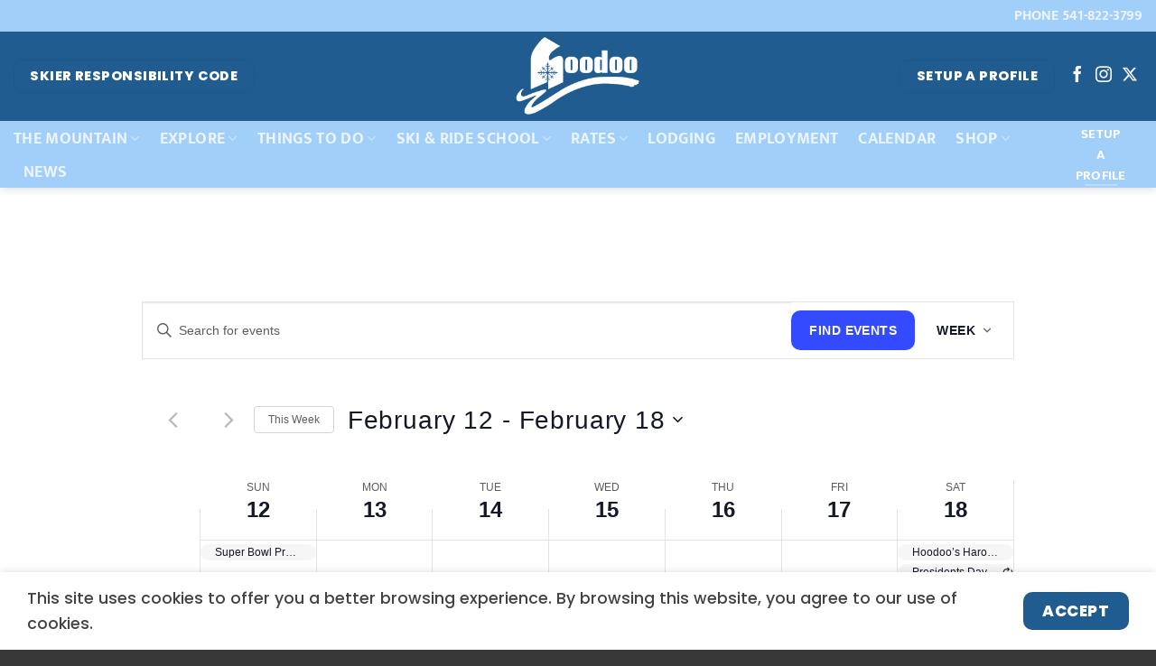

--- FILE ---
content_type: text/html; charset=UTF-8
request_url: https://skihoodoo.com/events/week/2023-02-12/
body_size: 30858
content:
<!DOCTYPE html>
<html lang="en-US" class="loading-site no-js">
<head>
	<meta charset="UTF-8" />
	<link rel="profile" href="https://gmpg.org/xfn/11" />
	<link rel="pingback" href="https://hoodoo.com/xmlrpc.php" />

	<script>(function(html){html.className = html.className.replace(/\bno-js\b/,'js')})(document.documentElement);</script>
<link rel='stylesheet' id='tribe-events-views-v2-bootstrap-datepicker-styles-css' href='https://hoodoo.com/wp-content/plugins/the-events-calendar/vendor/bootstrap-datepicker/css/bootstrap-datepicker.standalone.min.css?ver=6.13.2.1' type='text/css' media='all' />
<link rel='stylesheet' id='tec-variables-skeleton-css' href='https://hoodoo.com/wp-content/plugins/the-events-calendar/common/build/css/variables-skeleton.css?ver=6.8.0.1' type='text/css' media='all' />
<link rel='stylesheet' id='tribe-common-skeleton-style-css' href='https://hoodoo.com/wp-content/plugins/the-events-calendar/common/build/css/common-skeleton.css?ver=6.8.0.1' type='text/css' media='all' />
<link rel='stylesheet' id='tribe-tooltipster-css-css' href='https://hoodoo.com/wp-content/plugins/the-events-calendar/common/vendor/tooltipster/tooltipster.bundle.min.css?ver=6.8.0.1' type='text/css' media='all' />
<link rel='stylesheet' id='tribe-events-views-v2-skeleton-css' href='https://hoodoo.com/wp-content/plugins/the-events-calendar/build/css/views-skeleton.css?ver=6.13.2.1' type='text/css' media='all' />
<link rel='stylesheet' id='tec-variables-full-css' href='https://hoodoo.com/wp-content/plugins/the-events-calendar/common/build/css/variables-full.css?ver=6.8.0.1' type='text/css' media='all' />
<link rel='stylesheet' id='tribe-common-full-style-css' href='https://hoodoo.com/wp-content/plugins/the-events-calendar/common/build/css/common-full.css?ver=6.8.0.1' type='text/css' media='all' />
<link rel='stylesheet' id='tribe-events-views-v2-full-css' href='https://hoodoo.com/wp-content/plugins/the-events-calendar/build/css/views-full.css?ver=6.13.2.1' type='text/css' media='all' />
<link rel='stylesheet' id='tribe-events-views-v2-print-css' href='https://hoodoo.com/wp-content/plugins/the-events-calendar/build/css/views-print.css?ver=6.13.2.1' type='text/css' media='print' />
<link rel='stylesheet' id='tribe-events-pro-views-v2-print-css' href='https://hoodoo.com/wp-content/plugins/events-calendar-pro/build/css/views-print.css?ver=7.6.0.1' type='text/css' media='print' />
<meta name='robots' content='index, follow, max-image-preview:large, max-snippet:-1, max-video-preview:-1' />
	<style>img:is([sizes="auto" i], [sizes^="auto," i]) { contain-intrinsic-size: 3000px 1500px }</style>
	<meta name="viewport" content="width=device-width, initial-scale=1" />
	<!-- This site is optimized with the Yoast SEO plugin v25.3.1 - https://yoast.com/wordpress/plugins/seo/ -->
	<title>Events for week of February 12, 2023 &#8211; Hoodoo Ski Area</title>
	<link rel="canonical" href="https://hoodoo.com/events/" />
	<link rel="next" href="https://hoodoo.com/events/page/2/" />
	<meta property="og:locale" content="en_US" />
	<meta property="og:type" content="website" />
	<meta property="og:title" content="Events Archive - Hoodoo Ski Area" />
	<meta property="og:url" content="https://hoodoo.com/events/" />
	<meta property="og:site_name" content="Hoodoo Ski Area" />
	<meta name="twitter:card" content="summary_large_image" />
	<script type="application/ld+json" class="yoast-schema-graph">{"@context":"https://schema.org","@graph":[{"@type":"CollectionPage","@id":"https://hoodoo.com/events/","url":"https://hoodoo.com/events/","name":"Events Archive - Hoodoo Ski Area","isPartOf":{"@id":"https://hoodoo.com/#website"},"primaryImageOfPage":{"@id":"https://hoodoo.com/events/#primaryimage"},"image":{"@id":"https://hoodoo.com/events/#primaryimage"},"thumbnailUrl":"https://hoodoo.com/wp-content/uploads/2026/01/1080x1080-ONSIE-Wednesday-25-26.png","breadcrumb":{"@id":"https://hoodoo.com/events/#breadcrumb"},"inLanguage":"en-US"},{"@type":"ImageObject","inLanguage":"en-US","@id":"https://hoodoo.com/events/#primaryimage","url":"https://hoodoo.com/wp-content/uploads/2026/01/1080x1080-ONSIE-Wednesday-25-26.png","contentUrl":"https://hoodoo.com/wp-content/uploads/2026/01/1080x1080-ONSIE-Wednesday-25-26.png","width":1080,"height":1080},{"@type":"BreadcrumbList","@id":"https://hoodoo.com/events/#breadcrumb","itemListElement":[{"@type":"ListItem","position":1,"name":"Home","item":"https://hoodoo.com/"},{"@type":"ListItem","position":2,"name":"Events"}]},{"@type":"WebSite","@id":"https://hoodoo.com/#website","url":"https://hoodoo.com/","name":"Hoodoo Ski Area","description":"Central Oregon’s original ski area and your destination for family-friendly fun in your backyard!","potentialAction":[{"@type":"SearchAction","target":{"@type":"EntryPoint","urlTemplate":"https://hoodoo.com/?s={search_term_string}"},"query-input":{"@type":"PropertyValueSpecification","valueRequired":true,"valueName":"search_term_string"}}],"inLanguage":"en-US"}]}</script>
	<!-- / Yoast SEO plugin. -->


<link rel='dns-prefetch' href='//hoodoo18.wpengine.com' />
<link rel='dns-prefetch' href='//hoodoo.com' />
<link rel='prefetch' href='https://hoodoo.com/wp-content/themes/flatsome/assets/js/flatsome.js?ver=e1ad26bd5672989785e1' />
<link rel='prefetch' href='https://hoodoo.com/wp-content/themes/flatsome/assets/js/chunk.slider.js?ver=3.19.14' />
<link rel='prefetch' href='https://hoodoo.com/wp-content/themes/flatsome/assets/js/chunk.popups.js?ver=3.19.14' />
<link rel='prefetch' href='https://hoodoo.com/wp-content/themes/flatsome/assets/js/chunk.tooltips.js?ver=3.19.14' />
<link rel="alternate" type="application/rss+xml" title="Hoodoo Ski Area &raquo; Feed" href="https://hoodoo.com/feed/" />
<link rel="alternate" type="text/calendar" title="Hoodoo Ski Area &raquo; iCal Feed" href="https://hoodoo.com/events/?ical=1" />
<link rel="alternate" type="application/rss+xml" title="Hoodoo Ski Area &raquo; Events Feed" href="https://hoodoo.com/events/feed/" />
<script type="text/javascript">
/* <![CDATA[ */
window._wpemojiSettings = {"baseUrl":"https:\/\/s.w.org\/images\/core\/emoji\/16.0.1\/72x72\/","ext":".png","svgUrl":"https:\/\/s.w.org\/images\/core\/emoji\/16.0.1\/svg\/","svgExt":".svg","source":{"concatemoji":"https:\/\/hoodoo.com\/wp-includes\/js\/wp-emoji-release.min.js?ver=6.8.3"}};
/*! This file is auto-generated */
!function(s,n){var o,i,e;function c(e){try{var t={supportTests:e,timestamp:(new Date).valueOf()};sessionStorage.setItem(o,JSON.stringify(t))}catch(e){}}function p(e,t,n){e.clearRect(0,0,e.canvas.width,e.canvas.height),e.fillText(t,0,0);var t=new Uint32Array(e.getImageData(0,0,e.canvas.width,e.canvas.height).data),a=(e.clearRect(0,0,e.canvas.width,e.canvas.height),e.fillText(n,0,0),new Uint32Array(e.getImageData(0,0,e.canvas.width,e.canvas.height).data));return t.every(function(e,t){return e===a[t]})}function u(e,t){e.clearRect(0,0,e.canvas.width,e.canvas.height),e.fillText(t,0,0);for(var n=e.getImageData(16,16,1,1),a=0;a<n.data.length;a++)if(0!==n.data[a])return!1;return!0}function f(e,t,n,a){switch(t){case"flag":return n(e,"\ud83c\udff3\ufe0f\u200d\u26a7\ufe0f","\ud83c\udff3\ufe0f\u200b\u26a7\ufe0f")?!1:!n(e,"\ud83c\udde8\ud83c\uddf6","\ud83c\udde8\u200b\ud83c\uddf6")&&!n(e,"\ud83c\udff4\udb40\udc67\udb40\udc62\udb40\udc65\udb40\udc6e\udb40\udc67\udb40\udc7f","\ud83c\udff4\u200b\udb40\udc67\u200b\udb40\udc62\u200b\udb40\udc65\u200b\udb40\udc6e\u200b\udb40\udc67\u200b\udb40\udc7f");case"emoji":return!a(e,"\ud83e\udedf")}return!1}function g(e,t,n,a){var r="undefined"!=typeof WorkerGlobalScope&&self instanceof WorkerGlobalScope?new OffscreenCanvas(300,150):s.createElement("canvas"),o=r.getContext("2d",{willReadFrequently:!0}),i=(o.textBaseline="top",o.font="600 32px Arial",{});return e.forEach(function(e){i[e]=t(o,e,n,a)}),i}function t(e){var t=s.createElement("script");t.src=e,t.defer=!0,s.head.appendChild(t)}"undefined"!=typeof Promise&&(o="wpEmojiSettingsSupports",i=["flag","emoji"],n.supports={everything:!0,everythingExceptFlag:!0},e=new Promise(function(e){s.addEventListener("DOMContentLoaded",e,{once:!0})}),new Promise(function(t){var n=function(){try{var e=JSON.parse(sessionStorage.getItem(o));if("object"==typeof e&&"number"==typeof e.timestamp&&(new Date).valueOf()<e.timestamp+604800&&"object"==typeof e.supportTests)return e.supportTests}catch(e){}return null}();if(!n){if("undefined"!=typeof Worker&&"undefined"!=typeof OffscreenCanvas&&"undefined"!=typeof URL&&URL.createObjectURL&&"undefined"!=typeof Blob)try{var e="postMessage("+g.toString()+"("+[JSON.stringify(i),f.toString(),p.toString(),u.toString()].join(",")+"));",a=new Blob([e],{type:"text/javascript"}),r=new Worker(URL.createObjectURL(a),{name:"wpTestEmojiSupports"});return void(r.onmessage=function(e){c(n=e.data),r.terminate(),t(n)})}catch(e){}c(n=g(i,f,p,u))}t(n)}).then(function(e){for(var t in e)n.supports[t]=e[t],n.supports.everything=n.supports.everything&&n.supports[t],"flag"!==t&&(n.supports.everythingExceptFlag=n.supports.everythingExceptFlag&&n.supports[t]);n.supports.everythingExceptFlag=n.supports.everythingExceptFlag&&!n.supports.flag,n.DOMReady=!1,n.readyCallback=function(){n.DOMReady=!0}}).then(function(){return e}).then(function(){var e;n.supports.everything||(n.readyCallback(),(e=n.source||{}).concatemoji?t(e.concatemoji):e.wpemoji&&e.twemoji&&(t(e.twemoji),t(e.wpemoji)))}))}((window,document),window._wpemojiSettings);
/* ]]> */
</script>
<link rel='stylesheet' id='tribe-events-virtual-skeleton-css' href='https://hoodoo.com/wp-content/plugins/events-calendar-pro/build/css/events-virtual-skeleton.css?ver=7.6.0.1' type='text/css' media='all' />
<link rel='stylesheet' id='tribe-events-virtual-full-css' href='https://hoodoo.com/wp-content/plugins/events-calendar-pro/build/css/events-virtual-full.css?ver=7.6.0.1' type='text/css' media='all' />
<link rel='stylesheet' id='tec-events-pro-single-css' href='https://hoodoo.com/wp-content/plugins/events-calendar-pro/build/css/events-single.css?ver=7.6.0.1' type='text/css' media='all' />
<link rel='stylesheet' id='tribe-events-pro-mini-calendar-block-styles-css' href='https://hoodoo.com/wp-content/plugins/events-calendar-pro/build/css/tribe-events-pro-mini-calendar-block.css?ver=7.6.0.1' type='text/css' media='all' />
<style id='wp-emoji-styles-inline-css' type='text/css'>

	img.wp-smiley, img.emoji {
		display: inline !important;
		border: none !important;
		box-shadow: none !important;
		height: 1em !important;
		width: 1em !important;
		margin: 0 0.07em !important;
		vertical-align: -0.1em !important;
		background: none !important;
		padding: 0 !important;
	}
</style>
<link rel='stylesheet' id='font-awesome-css' href='https://hoodoo.com/wp-content/plugins/import-eventbrite-events/assets/css/font-awesome.min.css?ver=1.7.7' type='text/css' media='all' />
<link rel='stylesheet' id='import-eventbrite-events-front-css' href='https://hoodoo.com/wp-content/plugins/import-eventbrite-events/assets/css/import-eventbrite-events.css?ver=1.7.7' type='text/css' media='all' />
<link rel='stylesheet' id='import-eventbrite-events-front-style2-css' href='https://hoodoo.com/wp-content/plugins/import-eventbrite-events/assets/css/grid-style2.css?ver=1.7.7' type='text/css' media='all' />
<link rel='stylesheet' id='tablepress-default-css' href='https://hoodoo.com/wp-content/plugins/tablepress/css/build/default.css?ver=3.1.3' type='text/css' media='all' />
<link rel='stylesheet' id='flatsome-main-css' href='https://hoodoo.com/wp-content/themes/flatsome/assets/css/flatsome.css?ver=3.19.14' type='text/css' media='all' />
<style id='flatsome-main-inline-css' type='text/css'>
@font-face {
				font-family: "fl-icons";
				font-display: block;
				src: url(https://hoodoo.com/wp-content/themes/flatsome/assets/css/icons/fl-icons.eot?v=3.19.14);
				src:
					url(https://hoodoo.com/wp-content/themes/flatsome/assets/css/icons/fl-icons.eot#iefix?v=3.19.14) format("embedded-opentype"),
					url(https://hoodoo.com/wp-content/themes/flatsome/assets/css/icons/fl-icons.woff2?v=3.19.14) format("woff2"),
					url(https://hoodoo.com/wp-content/themes/flatsome/assets/css/icons/fl-icons.ttf?v=3.19.14) format("truetype"),
					url(https://hoodoo.com/wp-content/themes/flatsome/assets/css/icons/fl-icons.woff?v=3.19.14) format("woff"),
					url(https://hoodoo.com/wp-content/themes/flatsome/assets/css/icons/fl-icons.svg?v=3.19.14#fl-icons) format("svg");
			}
</style>
<link rel='stylesheet' id='flatsome-style-css' href='https://hoodoo.com/wp-content/themes/hoodoo-ski-resort-child-theme/style.css?ver=3.0' type='text/css' media='all' />
<script type="text/javascript" src="https://hoodoo18.wpengine.com/wp-content/themes/hoodoo-ski-resort-child-theme/custom-javascript.js" id="my-script-js"></script>
<script type="text/javascript" src="https://hoodoo.com/wp-includes/js/jquery/jquery.min.js?ver=3.7.1" id="jquery-core-js"></script>
<script type="text/javascript" src="https://hoodoo.com/wp-includes/js/jquery/jquery-migrate.min.js?ver=3.4.1" id="jquery-migrate-js"></script>
<script type="text/javascript" src="https://hoodoo.com/wp-content/plugins/the-events-calendar/common/build/js/tribe-common.js?ver=9c44e11f3503a33e9540" id="tribe-common-js"></script>
<script type="text/javascript" src="https://hoodoo.com/wp-content/plugins/the-events-calendar/build/js/views/breakpoints.js?ver=4208de2df2852e0b91ec" id="tribe-events-views-v2-breakpoints-js"></script>
<link rel="https://api.w.org/" href="https://hoodoo.com/wp-json/" /><link rel="EditURI" type="application/rsd+xml" title="RSD" href="https://hoodoo.com/xmlrpc.php?rsd" />
<meta name="tec-api-version" content="v1"><meta name="tec-api-origin" content="https://hoodoo.com"><link rel="alternate" href="https://hoodoo.com/wp-json/tribe/events/v1/" /><!-- Global site tag (gtag.js) - Google Analytics -->
<script async src="https://www.googletagmanager.com/gtag/js?id=UA-7545831-9"></script>
<script>
  window.dataLayer = window.dataLayer || [];
  function gtag(){dataLayer.push(arguments);}
  gtag('js', new Date());

  gtag('config', 'UA-7545831-9');
gtag('config', 'G-59R4NZBM45');
</script>
<link rel="icon" href="https://hoodoo.com/wp-content/uploads/2022/10/cropped-Hoodoo-H-Favicon-Blue-32x32.png" sizes="32x32" />
<link rel="icon" href="https://hoodoo.com/wp-content/uploads/2022/10/cropped-Hoodoo-H-Favicon-Blue-192x192.png" sizes="192x192" />
<link rel="apple-touch-icon" href="https://hoodoo.com/wp-content/uploads/2022/10/cropped-Hoodoo-H-Favicon-Blue-180x180.png" />
<meta name="msapplication-TileImage" content="https://hoodoo.com/wp-content/uploads/2022/10/cropped-Hoodoo-H-Favicon-Blue-270x270.png" />
<style id="custom-css" type="text/css">:root {--primary-color: #215c91;--fs-color-primary: #215c91;--fs-color-secondary: #a2cefa;--fs-color-success: #32bddc;--fs-color-alert: #2762e1;--fs-experimental-link-color: #215c91;--fs-experimental-link-color-hover: #32bddc;}.tooltipster-base {--tooltip-color: #fff;--tooltip-bg-color: #000;}.off-canvas-right .mfp-content, .off-canvas-left .mfp-content {--drawer-width: 300px;}.header-main{height: 99px}#logo img{max-height: 99px}#logo{width:349px;}.header-bottom{min-height: 35px}.header-top{min-height: 35px}.transparent .header-main{height: 110px}.transparent #logo img{max-height: 110px}.has-transparent + .page-title:first-of-type,.has-transparent + #main > .page-title,.has-transparent + #main > div > .page-title,.has-transparent + #main .page-header-wrapper:first-of-type .page-title{padding-top: 190px;}.transparent .header-wrapper{background-color: rgba(36,86,173,0.44)!important;}.transparent .top-divider{display: none;}.header.show-on-scroll,.stuck .header-main{height:70px!important}.stuck #logo img{max-height: 70px!important}.header-bg-color {background-color: #215c91}.header-bottom {background-color: #a2cefa}.header-main .nav > li > a{line-height: 16px }.stuck .header-main .nav > li > a{line-height: 50px }.header-bottom-nav > li > a{line-height: 15px }@media (max-width: 549px) {.header-main{height: 70px}#logo img{max-height: 70px}}.nav-dropdown-has-arrow.nav-dropdown-has-border li.has-dropdown:before{border-bottom-color: #a2cefa;}.nav .nav-dropdown{border-color: #a2cefa }.nav-dropdown{font-size:120%}.nav-dropdown-has-arrow li.has-dropdown:after{border-bottom-color: #215c91;}.nav .nav-dropdown{background-color: #215c91}.header-top{background-color:#a2cefa!important;}body{color: #424242}body{font-size: 110%;}@media screen and (max-width: 549px){body{font-size: 100%;}}body{font-family: Poppins, sans-serif;}body {font-weight: 500;font-style: normal;}.nav > li > a {font-family: Mukta, sans-serif;}.mobile-sidebar-levels-2 .nav > li > ul > li > a {font-family: Mukta, sans-serif;}.nav > li > a,.mobile-sidebar-levels-2 .nav > li > ul > li > a {font-weight: 700;font-style: normal;}h1,h2,h3,h4,h5,h6,.heading-font, .off-canvas-center .nav-sidebar.nav-vertical > li > a{font-family: Poppins, sans-serif;}h1,h2,h3,h4,h5,h6,.heading-font,.banner h1,.banner h2 {font-weight: 800;font-style: normal;}.alt-font{font-family: Poppins, sans-serif;}.alt-font {font-weight: 800!important;font-style: normal!important;}.header:not(.transparent) .header-bottom-nav.nav > li > a:hover,.header:not(.transparent) .header-bottom-nav.nav > li.active > a,.header:not(.transparent) .header-bottom-nav.nav > li.current > a,.header:not(.transparent) .header-bottom-nav.nav > li > a.active,.header:not(.transparent) .header-bottom-nav.nav > li > a.current{color: #215c91;}.header-bottom-nav.nav-line-bottom > li > a:before,.header-bottom-nav.nav-line-grow > li > a:before,.header-bottom-nav.nav-line > li > a:before,.header-bottom-nav.nav-box > li > a:hover,.header-bottom-nav.nav-box > li.active > a,.header-bottom-nav.nav-pills > li > a:hover,.header-bottom-nav.nav-pills > li.active > a{color:#FFF!important;background-color: #215c91;}input[type='submit'], input[type="button"], button:not(.icon), .button:not(.icon){border-radius: 10px!important}.footer-1{background-color: #383838}.absolute-footer, html{background-color: #383838}.nav-vertical-fly-out > li + li {border-top-width: 1px; border-top-style: solid;}.label-new.menu-item > a:after{content:"New";}.label-hot.menu-item > a:after{content:"Hot";}.label-sale.menu-item > a:after{content:"Sale";}.label-popular.menu-item > a:after{content:"Popular";}</style><style id="kirki-inline-styles">/* devanagari */
@font-face {
  font-family: 'Poppins';
  font-style: normal;
  font-weight: 500;
  font-display: swap;
  src: url(https://hoodoo.com/wp-content/fonts/poppins/pxiByp8kv8JHgFVrLGT9Z11lFc-K.woff2) format('woff2');
  unicode-range: U+0900-097F, U+1CD0-1CF9, U+200C-200D, U+20A8, U+20B9, U+20F0, U+25CC, U+A830-A839, U+A8E0-A8FF, U+11B00-11B09;
}
/* latin-ext */
@font-face {
  font-family: 'Poppins';
  font-style: normal;
  font-weight: 500;
  font-display: swap;
  src: url(https://hoodoo.com/wp-content/fonts/poppins/pxiByp8kv8JHgFVrLGT9Z1JlFc-K.woff2) format('woff2');
  unicode-range: U+0100-02BA, U+02BD-02C5, U+02C7-02CC, U+02CE-02D7, U+02DD-02FF, U+0304, U+0308, U+0329, U+1D00-1DBF, U+1E00-1E9F, U+1EF2-1EFF, U+2020, U+20A0-20AB, U+20AD-20C0, U+2113, U+2C60-2C7F, U+A720-A7FF;
}
/* latin */
@font-face {
  font-family: 'Poppins';
  font-style: normal;
  font-weight: 500;
  font-display: swap;
  src: url(https://hoodoo.com/wp-content/fonts/poppins/pxiByp8kv8JHgFVrLGT9Z1xlFQ.woff2) format('woff2');
  unicode-range: U+0000-00FF, U+0131, U+0152-0153, U+02BB-02BC, U+02C6, U+02DA, U+02DC, U+0304, U+0308, U+0329, U+2000-206F, U+20AC, U+2122, U+2191, U+2193, U+2212, U+2215, U+FEFF, U+FFFD;
}
/* devanagari */
@font-face {
  font-family: 'Poppins';
  font-style: normal;
  font-weight: 800;
  font-display: swap;
  src: url(https://hoodoo.com/wp-content/fonts/poppins/pxiByp8kv8JHgFVrLDD4Z11lFc-K.woff2) format('woff2');
  unicode-range: U+0900-097F, U+1CD0-1CF9, U+200C-200D, U+20A8, U+20B9, U+20F0, U+25CC, U+A830-A839, U+A8E0-A8FF, U+11B00-11B09;
}
/* latin-ext */
@font-face {
  font-family: 'Poppins';
  font-style: normal;
  font-weight: 800;
  font-display: swap;
  src: url(https://hoodoo.com/wp-content/fonts/poppins/pxiByp8kv8JHgFVrLDD4Z1JlFc-K.woff2) format('woff2');
  unicode-range: U+0100-02BA, U+02BD-02C5, U+02C7-02CC, U+02CE-02D7, U+02DD-02FF, U+0304, U+0308, U+0329, U+1D00-1DBF, U+1E00-1E9F, U+1EF2-1EFF, U+2020, U+20A0-20AB, U+20AD-20C0, U+2113, U+2C60-2C7F, U+A720-A7FF;
}
/* latin */
@font-face {
  font-family: 'Poppins';
  font-style: normal;
  font-weight: 800;
  font-display: swap;
  src: url(https://hoodoo.com/wp-content/fonts/poppins/pxiByp8kv8JHgFVrLDD4Z1xlFQ.woff2) format('woff2');
  unicode-range: U+0000-00FF, U+0131, U+0152-0153, U+02BB-02BC, U+02C6, U+02DA, U+02DC, U+0304, U+0308, U+0329, U+2000-206F, U+20AC, U+2122, U+2191, U+2193, U+2212, U+2215, U+FEFF, U+FFFD;
}/* devanagari */
@font-face {
  font-family: 'Mukta';
  font-style: normal;
  font-weight: 700;
  font-display: swap;
  src: url(https://hoodoo.com/wp-content/fonts/mukta/iJWHBXyXfDDVXbF6iGmc8WDm7Q.woff2) format('woff2');
  unicode-range: U+0900-097F, U+1CD0-1CF9, U+200C-200D, U+20A8, U+20B9, U+20F0, U+25CC, U+A830-A839, U+A8E0-A8FF, U+11B00-11B09;
}
/* latin-ext */
@font-face {
  font-family: 'Mukta';
  font-style: normal;
  font-weight: 700;
  font-display: swap;
  src: url(https://hoodoo.com/wp-content/fonts/mukta/iJWHBXyXfDDVXbF6iGmT8WDm7Q.woff2) format('woff2');
  unicode-range: U+0100-02BA, U+02BD-02C5, U+02C7-02CC, U+02CE-02D7, U+02DD-02FF, U+0304, U+0308, U+0329, U+1D00-1DBF, U+1E00-1E9F, U+1EF2-1EFF, U+2020, U+20A0-20AB, U+20AD-20C0, U+2113, U+2C60-2C7F, U+A720-A7FF;
}
/* latin */
@font-face {
  font-family: 'Mukta';
  font-style: normal;
  font-weight: 700;
  font-display: swap;
  src: url(https://hoodoo.com/wp-content/fonts/mukta/iJWHBXyXfDDVXbF6iGmd8WA.woff2) format('woff2');
  unicode-range: U+0000-00FF, U+0131, U+0152-0153, U+02BB-02BC, U+02C6, U+02DA, U+02DC, U+0304, U+0308, U+0329, U+2000-206F, U+20AC, U+2122, U+2191, U+2193, U+2212, U+2215, U+FEFF, U+FFFD;
}</style></head>

<body class="post-type-archive post-type-archive-tribe_events wp-theme-flatsome wp-child-theme-hoodoo-ski-resort-child-theme tribe-no-js page-template-hoodoo-ski-resort-child-theme tribe-filter-live header-shadow lightbox nav-dropdown-has-arrow nav-dropdown-has-border">


<a class="skip-link screen-reader-text" href="#main">Skip to content</a>

<div id="wrapper">

	
	<header id="header" class="header header-full-width has-sticky sticky-shrink">
		<div class="header-wrapper">
			<div id="top-bar" class="header-top hide-for-sticky nav-dark">
    <div class="flex-row container">
      <div class="flex-col hide-for-medium flex-left">
          <ul class="nav nav-left medium-nav-center nav-small  nav-divided">
                        </ul>
      </div>

      <div class="flex-col hide-for-medium flex-center">
          <ul class="nav nav-center nav-small  nav-divided">
                        </ul>
      </div>

      <div class="flex-col hide-for-medium flex-right">
         <ul class="nav top-bar-nav nav-right nav-small  nav-divided">
              <li class="html custom html_nav_position_text_top"><a href="tel:5418223799"><font size="3"><strong>PHONE 541-822-3799</strong></font></a></li>          </ul>
      </div>

            <div class="flex-col show-for-medium flex-grow">
          <ul class="nav nav-center nav-small mobile-nav  nav-divided">
              <li class="html header-button-1">
	<div class="header-button">
		<a href="/know-the-code/" class="button primary is-medium"  style="border-radius:10px;">
		<span>Skier Responsibility Code</span>
	</a>
	</div>
</li>
<li class="html header-button-2">
	<div class="header-button">
		<a href="https://skihoodoo.resortstore.net/en/accounts/login/" target="_blank" class="button primary" rel="noopener"  style="border-radius:10px;">
		<span>Setup a Profile</span>
	</a>
	</div>
</li>
          </ul>
      </div>
      
    </div>
</div>
<div id="masthead" class="header-main show-logo-center nav-dark">
      <div class="header-inner flex-row container logo-center medium-logo-center" role="navigation">

          <!-- Logo -->
          <div id="logo" class="flex-col logo">
            
<!-- Header logo -->
<a href="https://hoodoo.com/" title="Hoodoo Ski Area - Central Oregon’s original ski area and your destination for family-friendly fun in your backyard!" rel="home">
		<img width="495" height="319" src="https://hoodoo.com/wp-content/uploads/2022/10/Hoodoo-Ski-Logo-Blue-NO-BG.png" class="header_logo header-logo" alt="Hoodoo Ski Area"/><img  width="968" height="644" src="https://hoodoo.com/wp-content/uploads/2022/10/Hoodoo-Ski-Logo-White-NO-BG.png" class="header-logo-dark" alt="Hoodoo Ski Area"/></a>
          </div>

          <!-- Mobile Left Elements -->
          <div class="flex-col show-for-medium flex-left">
            <ul class="mobile-nav nav nav-left ">
              <li class="nav-icon has-icon">
  		<a href="#" data-open="#main-menu" data-pos="left" data-bg="main-menu-overlay" data-color="dark" class="is-small" aria-label="Menu" aria-controls="main-menu" aria-expanded="false">

		  <i class="icon-menu" ></i>
		  <span class="menu-title uppercase hide-for-small">Menu</span>		</a>
	</li>
            </ul>
          </div>

          <!-- Left Elements -->
          <div class="flex-col hide-for-medium flex-left
            ">
            <ul class="header-nav header-nav-main nav nav-left  nav-size-xlarge nav-spacing-large nav-uppercase" >
              <li class="html header-button-1">
	<div class="header-button">
		<a href="/know-the-code/" class="button primary is-medium"  style="border-radius:10px;">
		<span>Skier Responsibility Code</span>
	</a>
	</div>
</li>
            </ul>
          </div>

          <!-- Right Elements -->
          <div class="flex-col hide-for-medium flex-right">
            <ul class="header-nav header-nav-main nav nav-right  nav-size-xlarge nav-spacing-large nav-uppercase">
              <li class="html header-button-2">
	<div class="header-button">
		<a href="https://skihoodoo.resortstore.net/en/accounts/login/" target="_blank" class="button primary" rel="noopener"  style="border-radius:10px;">
		<span>Setup a Profile</span>
	</a>
	</div>
</li>
<li class="html header-social-icons ml-0">
	<div class="social-icons follow-icons" ><a href="https://www.facebook.com/HoodooRecreation/" target="_blank" data-label="Facebook" class="icon plain facebook tooltip" title="Follow on Facebook" aria-label="Follow on Facebook" rel="noopener nofollow" ><i class="icon-facebook" ></i></a><a href="https://www.instagram.com/skihoodoo/" target="_blank" data-label="Instagram" class="icon plain instagram tooltip" title="Follow on Instagram" aria-label="Follow on Instagram" rel="noopener nofollow" ><i class="icon-instagram" ></i></a><a href="https://x.com/HoodooSki" data-label="X" target="_blank" class="icon plain x tooltip" title="Follow on X" aria-label="Follow on X" rel="noopener nofollow" ><i class="icon-x" ></i></a></div></li>
            </ul>
          </div>

          <!-- Mobile Right Elements -->
          <div class="flex-col show-for-medium flex-right">
            <ul class="mobile-nav nav nav-right ">
                          </ul>
          </div>

      </div>

            <div class="container"><div class="top-divider full-width"></div></div>
      </div>
<div id="wide-nav" class="header-bottom wide-nav nav-dark hide-for-medium">
    <div class="flex-row container">

                        <div class="flex-col hide-for-medium flex-left">
                <ul class="nav header-nav header-bottom-nav nav-left  nav-size-large nav-spacing-large nav-uppercase">
                    <li id="menu-item-4257" class="menu-item menu-item-type-post_type menu-item-object-page menu-item-has-children menu-item-4257 menu-item-design-default has-dropdown"><a href="https://hoodoo.com/the-mountain/" class="nav-top-link" aria-expanded="false" aria-haspopup="menu">The Mountain<i class="icon-angle-down" ></i></a>
<ul class="sub-menu nav-dropdown nav-dropdown-simple dark dropdown-uppercase">
	<li id="menu-item-4238" class="menu-item menu-item-type-post_type menu-item-object-page menu-item-4238"><a href="https://hoodoo.com/the-mountain/webcams/">Live Cams</a></li>
	<li id="menu-item-4287" class="menu-item menu-item-type-post_type menu-item-object-page menu-item-4287"><a href="https://hoodoo.com/the-mountain/mountain-lift-status/">Mountain &#038; Lift Status</a></li>
	<li id="menu-item-4235" class="menu-item menu-item-type-post_type menu-item-object-page menu-item-4235"><a href="https://hoodoo.com/the-mountain/mountain-conditions/">Mountain Conditions</a></li>
	<li id="menu-item-8865" class="menu-item menu-item-type-post_type menu-item-object-page menu-item-8865"><a href="https://hoodoo.com/the-mountain/weather-forecast/">Weather Forecast</a></li>
	<li id="menu-item-9032" class="menu-item menu-item-type-custom menu-item-object-custom menu-item-9032"><a href="/hours">Hours</a></li>
</ul>
</li>
<li id="menu-item-4221" class="menu-item menu-item-type-post_type menu-item-object-page menu-item-has-children menu-item-4221 menu-item-design-default has-dropdown"><a href="https://hoodoo.com/explore/" class="nav-top-link" aria-expanded="false" aria-haspopup="menu">Explore<i class="icon-angle-down" ></i></a>
<ul class="sub-menu nav-dropdown nav-dropdown-simple dark dropdown-uppercase">
	<li id="menu-item-4259" class="menu-item menu-item-type-post_type menu-item-object-page menu-item-4259"><a href="https://hoodoo.com/explore/trail-map/">Trail Map</a></li>
	<li id="menu-item-4244" class="menu-item menu-item-type-post_type menu-item-object-page menu-item-4244"><a href="https://hoodoo.com/explore/group-rates/">Group Events &#038; Discounts</a></li>
	<li id="menu-item-5559" class="menu-item menu-item-type-post_type menu-item-object-page menu-item-5559"><a href="https://hoodoo.com/explore/chuck/">Chuck’s Page</a></li>
</ul>
</li>
<li id="menu-item-4303" class="menu-item menu-item-type-post_type menu-item-object-page menu-item-has-children menu-item-4303 menu-item-design-default has-dropdown"><a href="https://hoodoo.com/things-to-do/" class="nav-top-link" aria-expanded="false" aria-haspopup="menu">Things To Do<i class="icon-angle-down" ></i></a>
<ul class="sub-menu nav-dropdown nav-dropdown-simple dark dropdown-uppercase">
	<li id="menu-item-4241" class="menu-item menu-item-type-post_type menu-item-object-page menu-item-4241"><a href="https://hoodoo.com/things-to-do/autobahn-tubing-park/">Autobahn Tubing Park</a></li>
	<li id="menu-item-4348" class="menu-item menu-item-type-post_type menu-item-object-page menu-item-4348"><a href="https://hoodoo.com/things-to-do/night-skiing/">Night Skiing</a></li>
	<li id="menu-item-4240" class="menu-item menu-item-type-post_type menu-item-object-page menu-item-4240"><a href="https://hoodoo.com/things-to-do/nordic-skiing/">Nordic Skiing</a></li>
	<li id="menu-item-5239" class="menu-item menu-item-type-post_type menu-item-object-page menu-item-5239"><a href="https://hoodoo.com/things-to-do/races/">Races</a></li>
	<li id="menu-item-9975" class="menu-item menu-item-type-post_type menu-item-object-page menu-item-9975"><a href="https://hoodoo.com/things-to-do/explore-sisters/">Explore Sisters</a></li>
</ul>
</li>
<li id="menu-item-4420" class="menu-item menu-item-type-post_type menu-item-object-page menu-item-has-children menu-item-4420 menu-item-design-default has-dropdown"><a href="https://hoodoo.com/ski-ride-school/" class="nav-top-link" aria-expanded="false" aria-haspopup="menu">Ski &#038; Ride School<i class="icon-angle-down" ></i></a>
<ul class="sub-menu nav-dropdown nav-dropdown-simple dark dropdown-uppercase">
	<li id="menu-item-8790" class="menu-item menu-item-type-custom menu-item-object-custom menu-item-8790"><a target="_blank" rel="noopener" href="https://skihoodoo.resortstore.net/en/catalogue/categories/10000-ski-ride-school_104/">Book a Lesson</a></li>
	<li id="menu-item-4422" class="menu-item menu-item-type-post_type menu-item-object-page menu-item-4422"><a href="https://hoodoo.com/ski-ride-school/lessons/">Lessons &#038; Programs</a></li>
	<li id="menu-item-10539" class="menu-item menu-item-type-post_type menu-item-object-page menu-item-10539"><a href="https://hoodoo.com/about-ski-ride-school/">About SRS</a></li>
	<li id="menu-item-10644" class="menu-item menu-item-type-post_type menu-item-object-page menu-item-10644"><a href="https://hoodoo.com/ski-ride-school/tips-for-a-great-day/">Ski &#038; Ride School FAQ’s</a></li>
	<li id="menu-item-10540" class="menu-item menu-item-type-post_type menu-item-object-page menu-item-10540"><a href="https://hoodoo.com/ski-ride-school-instructors/">Coaches</a></li>
</ul>
</li>
<li id="menu-item-4262" class="menu-item menu-item-type-post_type menu-item-object-page menu-item-has-children menu-item-4262 menu-item-design-default has-dropdown"><a href="https://hoodoo.com/rates/" class="nav-top-link" aria-expanded="false" aria-haspopup="menu">Rates<i class="icon-angle-down" ></i></a>
<ul class="sub-menu nav-dropdown nav-dropdown-simple dark dropdown-uppercase">
	<li id="menu-item-10580" class="menu-item menu-item-type-custom menu-item-object-custom menu-item-10580"><a target="_blank" rel="noopener" href="https://skihoodoo.resortstore.net/en/catalogue/category/10000-season-pass/10100-all-mountain_2/">Season Passes</a></li>
	<li id="menu-item-4578" class="menu-item menu-item-type-post_type menu-item-object-page menu-item-4578"><a href="https://hoodoo.com/rates/hoodoo-anycard-5-day-ticket-package/">AnyCard – 5 Lift Ticket Deal</a></li>
	<li id="menu-item-4245" class="menu-item menu-item-type-post_type menu-item-object-page menu-item-4245"><a href="https://hoodoo.com/rates/lift-tickets/">Lift Tickets</a></li>
	<li id="menu-item-4246" class="menu-item menu-item-type-post_type menu-item-object-page menu-item-4246"><a href="https://hoodoo.com/rates/rentals/">Rental Rates</a></li>
	<li id="menu-item-4247" class="menu-item menu-item-type-post_type menu-item-object-page menu-item-4247"><a href="https://hoodoo.com/rates/rv-rates/">RV Rates</a></li>
	<li id="menu-item-4317" class="menu-item menu-item-type-post_type menu-item-object-page menu-item-4317"><a href="https://hoodoo.com/rates/lift-ticket-deals/">Ticket Deals</a></li>
	<li id="menu-item-10854" class="menu-item menu-item-type-custom menu-item-object-custom menu-item-10854"><a href="https://apps.1risk.cloud/1waiverKioskv3/?a=aHR0cHM6Ly9teS4xcmlzay5uZXQvaG9vZG9vYXBpfDk4MDYzZjk4MGZiYjRhZGNiODBjZDJiZGVkMjllYjUyfDk=">Sign Lift Ticket/Rental Waiver</a></li>
	<li id="menu-item-8782" class="menu-item menu-item-type-custom menu-item-object-custom menu-item-8782"><a target="_blank" rel="noopener" href="https://skihoodoo.resortstore.net/en/catalogue/category/60000-gift-certificates_143/">Gift Certificates</a></li>
	<li id="menu-item-5082" class="menu-item menu-item-type-post_type menu-item-object-page menu-item-5082"><a href="https://hoodoo.com/rates/indy-pass/">Indy Pass</a></li>
</ul>
</li>
<li id="menu-item-4264" class="menu-item menu-item-type-post_type menu-item-object-page menu-item-4264 menu-item-design-default"><a href="https://hoodoo.com/lodging/" class="nav-top-link">Lodging</a></li>
<li id="menu-item-4380" class="menu-item menu-item-type-post_type menu-item-object-page menu-item-4380 menu-item-design-default"><a href="https://hoodoo.com/employment/" class="nav-top-link">Employment</a></li>
<li id="menu-item-8428" class="menu-item menu-item-type-custom menu-item-object-custom menu-item-8428 menu-item-design-default"><a href="/events/" class="nav-top-link">Calendar</a></li>
<li id="menu-item-9241" class="menu-item menu-item-type-custom menu-item-object-custom menu-item-has-children menu-item-9241 menu-item-design-default has-dropdown"><a href="#" class="nav-top-link" aria-expanded="false" aria-haspopup="menu">Shop<i class="icon-angle-down" ></i></a>
<ul class="sub-menu nav-dropdown nav-dropdown-simple dark dropdown-uppercase">
	<li id="menu-item-9240" class="menu-item menu-item-type-post_type menu-item-object-page menu-item-9240"><a href="https://hoodoo.com/hillside-ski-sport/">Hillside Ski &#038; Sport</a></li>
	<li id="menu-item-8781" class="menu-item menu-item-type-custom menu-item-object-custom menu-item-8781"><a target="_blank" rel="noopener" href="https://skihoodoo.resortstore.net/en/catalogue/category/50000-anycard_137/">AnyCards</a></li>
	<li id="menu-item-10607" class="menu-item menu-item-type-custom menu-item-object-custom menu-item-10607"><a target="_blank" rel="noopener" href="https://skihoodoo.resortstore.net/en/catalogue/category/60000-gift-certificates_143/">Gift Certificates</a></li>
	<li id="menu-item-9484" class="menu-item menu-item-type-custom menu-item-object-custom menu-item-9484"><a target="_blank" rel="noopener" href="https://centraloregondaily.com/hoodooperks/">Hoodoo Perks</a></li>
</ul>
</li>
<li id="menu-item-8426" class="menu-item menu-item-type-post_type menu-item-object-page current_page_parent menu-item-8426 menu-item-design-default"><a href="https://hoodoo.com/blog/" class="nav-top-link">News</a></li>
                </ul>
            </div>
            
            
                        <div class="flex-col hide-for-medium flex-right flex-grow">
              <ul class="nav header-nav header-bottom-nav nav-right  nav-size-large nav-spacing-large nav-uppercase">
                   <li class="html custom html_top_right_text"><a data-animate="bounceInUp" href="https://skihoodoo.resortstore.net/en/accounts/login/" target="_blank" class="button white is-underline" rel="noopener"  >
		<span>Setup a Profile</span>
	</a>
</li>              </ul>
            </div>
            
            
    </div>
</div>

<div class="header-bg-container fill"><div class="header-bg-image fill"></div><div class="header-bg-color fill"></div></div>		</div>
	</header>

	
	<main id="main" class="">
<div id="content" class="content-area page-wrapper" role="main">
	<div class="row row-main">
		<div class="large-12 col">
			<div class="col-inner">

				
									
						<div
	 class="tribe-common tribe-events tribe-events-view tribe-events-view--week tribe-events-pro" 	data-js="tribe-events-view"
	data-view-rest-url="https://hoodoo.com/wp-json/tribe/views/v2/html"
	data-view-rest-method="GET"
	data-view-manage-url="1"
				data-view-breakpoint-pointer="c382f105-89e0-4255-b3b4-aa8f4a75404a"
	>
	<section class="tribe-common-l-container tribe-events-l-container">

		<div
	class="tribe-events-view-loader tribe-common-a11y-hidden"
	role="alert"
	aria-live="polite"
>
	<span class="tribe-events-view-loader__text tribe-common-a11y-visual-hide">
		7 events found.	</span>
	<div class="tribe-events-view-loader__dots tribe-common-c-loader">
		<svg  class="tribe-common-c-svgicon tribe-common-c-svgicon--dot tribe-common-c-loader__dot tribe-common-c-loader__dot--first"  viewBox="0 0 15 15" xmlns="http://www.w3.org/2000/svg"><circle cx="7.5" cy="7.5" r="7.5"/></svg>
		<svg  class="tribe-common-c-svgicon tribe-common-c-svgicon--dot tribe-common-c-loader__dot tribe-common-c-loader__dot--second"  viewBox="0 0 15 15" xmlns="http://www.w3.org/2000/svg"><circle cx="7.5" cy="7.5" r="7.5"/></svg>
		<svg  class="tribe-common-c-svgicon tribe-common-c-svgicon--dot tribe-common-c-loader__dot tribe-common-c-loader__dot--third"  viewBox="0 0 15 15" xmlns="http://www.w3.org/2000/svg"><circle cx="7.5" cy="7.5" r="7.5"/></svg>
	</div>
</div>

		
		<script data-js="tribe-events-view-data" type="application/json">
	{"slug":"week","prev_url":"https:\/\/hoodoo.com\/events\/week\/2023-02-05\/","next_url":"https:\/\/hoodoo.com\/events\/week\/2023-02-19\/","view_class":"Tribe\\Events\\Pro\\Views\\V2\\Views\\Week_View","view_slug":"week","view_label":"Week","title":"Events Archive - Hoodoo Ski Area","events":{"2023-02-12":[],"2023-02-13":[],"2023-02-14":[],"2023-02-15":[],"2023-02-16":[],"2023-02-17":[],"2023-02-18":[]},"url":"https:\/\/hoodoo.com\/events\/week\/2023-02-12\/","url_event_date":"2023-02-12","bar":{"keyword":"","date":"2023-02-12"},"today":"2026-01-26 00:00:00","now":"2026-01-26 23:21:26","home_url":"https:\/\/hoodoo.com","rest_url":"https:\/\/hoodoo.com\/wp-json\/tribe\/views\/v2\/html","rest_method":"GET","rest_nonce":"","should_manage_url":true,"today_url":"https:\/\/hoodoo.com\/events\/week\/","today_title":"Click to select the current week","today_label":"This Week","prev_label":"2023-02-05","next_label":"2023-02-19","date_formats":{"compact":"m-d-Y","month_and_year_compact":"m-Y","month_and_year":"F Y","time_range_separator":" - ","date_time_separator":" @ "},"messages":[],"start_of_week":"0","header_title":"","header_title_element":"h1","content_title":"","breadcrumbs":[],"before_events":"","after_events":"\n<!--\nThis calendar is powered by The Events Calendar.\nhttp:\/\/evnt.is\/18wn\n-->\n","display_events_bar":true,"disable_event_search":false,"live_refresh":true,"ical":{"display_link":true,"link":{"url":"https:\/\/hoodoo.com\/events\/week\/2023-02-12\/?ical=1","text":"Export Events","title":"Use this to share calendar data with Google Calendar, Apple iCal and other compatible apps"}},"container_classes":["tribe-common","tribe-events","tribe-events-view","tribe-events-view--week","tribe-events-pro"],"container_data":[],"is_past":false,"breakpoints":{"xsmall":500,"medium":768,"full":960},"breakpoint_pointer":"c382f105-89e0-4255-b3b4-aa8f4a75404a","is_initial_load":true,"public_views":{"list":{"view_class":"Tribe\\Events\\Views\\V2\\Views\\List_View","view_url":"https:\/\/hoodoo.com\/events\/list\/?tribe-bar-date=2023-02-12","view_label":"List","aria_label":"Display Events in List View"},"month":{"view_class":"Tribe\\Events\\Views\\V2\\Views\\Month_View","view_url":"https:\/\/hoodoo.com\/events\/month\/2023-02\/","view_label":"Month","aria_label":"Display Events in Month View"},"day":{"view_class":"Tribe\\Events\\Views\\V2\\Views\\Day_View","view_url":"https:\/\/hoodoo.com\/events\/2023-02-12\/","view_label":"Day","aria_label":"Display Events in Day View"},"photo":{"view_class":"Tribe\\Events\\Pro\\Views\\V2\\Views\\Photo_View","view_url":"https:\/\/hoodoo.com\/events\/photo\/2023-02-12\/","view_label":"Photo","aria_label":"Display Events in Photo View"},"week":{"view_class":"Tribe\\Events\\Pro\\Views\\V2\\Views\\Week_View","view_url":"https:\/\/hoodoo.com\/events\/week\/2023-02-12\/","view_label":"Week","aria_label":"Display Events in Week View"}},"show_latest_past":true,"past":false,"today_date":"2026-01-26","week_start_date":"2023-02-12","week_end_date":"2023-02-18","days_of_week":{"2023-02-12":{"full_date":"February 12, 2023","datetime":"2023-02-12","weekday":"Sun","daynum":"12","day_url":"https:\/\/hoodoo.com\/events\/2023-02-12\/","found_events":1},"2023-02-13":{"full_date":"February 13, 2023","datetime":"2023-02-13","weekday":"Mon","daynum":"13","day_url":"https:\/\/hoodoo.com\/events\/2023-02-13\/","found_events":0},"2023-02-14":{"full_date":"February 14, 2023","datetime":"2023-02-14","weekday":"Tue","daynum":"14","day_url":"https:\/\/hoodoo.com\/events\/2023-02-14\/","found_events":0},"2023-02-15":{"full_date":"February 15, 2023","datetime":"2023-02-15","weekday":"Wed","daynum":"15","day_url":"https:\/\/hoodoo.com\/events\/2023-02-15\/","found_events":0},"2023-02-16":{"full_date":"February 16, 2023","datetime":"2023-02-16","weekday":"Thu","daynum":"16","day_url":"https:\/\/hoodoo.com\/events\/2023-02-16\/","found_events":0},"2023-02-17":{"full_date":"February 17, 2023","datetime":"2023-02-17","weekday":"Fri","daynum":"17","day_url":"https:\/\/hoodoo.com\/events\/2023-02-17\/","found_events":0},"2023-02-18":{"full_date":"February 18, 2023","datetime":"2023-02-18","weekday":"Sat","daynum":"18","day_url":"https:\/\/hoodoo.com\/events\/2023-02-18\/","found_events":2}},"is_current_week":false,"formatted_week_start_date":"February 12","formatted_week_end_date":"February 18","formatted_grid_times":{"00:00":"12:00 am","01:00":"1:00 am","02:00":"2:00 am","03:00":"3:00 am","04:00":"4:00 am","05:00":"5:00 am","06:00":"6:00 am","07:00":"7:00 am","08:00":"8:00 am","09:00":"9:00 am","10:00":"10:00 am","11:00":"11:00 am","12:00":"12:00 pm","13:00":"1:00 pm","14:00":"2:00 pm","15:00":"3:00 pm","16:00":"4:00 pm","17:00":"5:00 pm","18:00":"6:00 pm","19:00":"7:00 pm","20:00":"8:00 pm","21:00":"9:00 pm","22:00":"10:00 pm","23:00":"11:00 pm","24:00":"12:00 am"},"mobile_days":{"2023-02-12":{"date":"2023-02-12","found_events":1,"event_times":{"all_day":{"events":[8816]}},"message_mobile":"","more_events":2,"day_url":"https:\/\/hoodoo.com\/events\/2023-02-12\/"},"2023-02-13":{"date":"2023-02-13","found_events":0,"event_times":[],"message_mobile":"No events scheduled for February 13, 2023.","more_events":1,"day_url":"https:\/\/hoodoo.com\/events\/2023-02-13\/"},"2023-02-14":{"date":"2023-02-14","found_events":0,"event_times":[],"message_mobile":"No events scheduled for February 14, 2023.","more_events":1,"day_url":"https:\/\/hoodoo.com\/events\/2023-02-14\/"},"2023-02-15":{"date":"2023-02-15","found_events":0,"event_times":[],"message_mobile":"No events scheduled for February 15, 2023.","more_events":1,"day_url":"https:\/\/hoodoo.com\/events\/2023-02-15\/"},"2023-02-16":{"date":"2023-02-16","found_events":0,"event_times":[],"message_mobile":"No events scheduled for February 16, 2023.","more_events":1,"day_url":"https:\/\/hoodoo.com\/events\/2023-02-16\/"},"2023-02-17":{"date":"2023-02-17","found_events":0,"event_times":[],"message_mobile":"No events scheduled for February 17, 2023.","more_events":1,"day_url":"https:\/\/hoodoo.com\/events\/2023-02-17\/"},"2023-02-18":{"date":"2023-02-18","found_events":2,"event_times":{"all_day":{"events":[8818,8819]}},"message_mobile":"","more_events":3,"day_url":"https:\/\/hoodoo.com\/events\/2023-02-18\/"}},"days":{"2023-02-12":{"datetime":"2023-02-12","weekday":"Sun","daynum":"12","found_events":1,"more_events":2,"day_url":"https:\/\/hoodoo.com\/events\/2023-02-12\/"},"2023-02-13":{"datetime":"2023-02-13","weekday":"Mon","daynum":"13","found_events":0,"more_events":1,"day_url":"https:\/\/hoodoo.com\/events\/2023-02-13\/"},"2023-02-14":{"datetime":"2023-02-14","weekday":"Tue","daynum":"14","found_events":0,"more_events":1,"day_url":"https:\/\/hoodoo.com\/events\/2023-02-14\/"},"2023-02-15":{"datetime":"2023-02-15","weekday":"Wed","daynum":"15","found_events":0,"more_events":1,"day_url":"https:\/\/hoodoo.com\/events\/2023-02-15\/"},"2023-02-16":{"datetime":"2023-02-16","weekday":"Thu","daynum":"16","found_events":0,"more_events":1,"day_url":"https:\/\/hoodoo.com\/events\/2023-02-16\/"},"2023-02-17":{"datetime":"2023-02-17","weekday":"Fri","daynum":"17","found_events":0,"more_events":1,"day_url":"https:\/\/hoodoo.com\/events\/2023-02-17\/"},"2023-02-18":{"datetime":"2023-02-18","weekday":"Sat","daynum":"18","found_events":2,"more_events":3,"day_url":"https:\/\/hoodoo.com\/events\/2023-02-18\/"}},"multiday_events":{"2023-02-12":[[8816],0],"2023-02-13":[[],0],"2023-02-14":[[],0],"2023-02-15":[[],0],"2023-02-16":[[],0],"2023-02-17":[[],0],"2023-02-18":[[8818,8819],0]},"has_multiday_events":true,"next_rel":"noindex","prev_rel":"prev","multiday_min_toggle":3,"multiday_display_toggle":false,"multiday_toggle_controls":"","hide_weekends":false,"time_format":"g:i a","subscribe_links":{"gcal":{"label":"Google Calendar","single_label":"Add to Google Calendar","visible":true,"block_slug":"hasGoogleCalendar"},"ical":{"label":"iCalendar","single_label":"Add to iCalendar","visible":true,"block_slug":"hasiCal"},"outlook-365":{"label":"Outlook 365","single_label":"Outlook 365","visible":true,"block_slug":"hasOutlook365"},"outlook-live":{"label":"Outlook Live","single_label":"Outlook Live","visible":true,"block_slug":"hasOutlookLive"},"ics":{"label":"Export .ics file","single_label":"Export .ics file","visible":true,"block_slug":null},"outlook-ics":{"label":"Export Outlook .ics file","single_label":"Export Outlook .ics file","visible":true,"block_slug":null}},"display_recurring_toggle":false,"_context":{"slug":"week"},"text":"Loading...","classes":["tribe-common-c-loader__dot","tribe-common-c-loader__dot--third"]}</script>

		
		<header  class="tribe-events-header tribe-events-header--has-event-search" >
			
			
			<div
	 class="tribe-events-header__events-bar tribe-events-c-events-bar tribe-events-c-events-bar--border" 	data-js="tribe-events-events-bar"
>

	<h2 class="tribe-common-a11y-visual-hide">
		Events Search and Views Navigation	</h2>

			<button
	class="tribe-events-c-events-bar__search-button"
	aria-controls="tribe-events-search-container"
	aria-expanded="false"
	data-js="tribe-events-search-button"
>
	<svg  class="tribe-common-c-svgicon tribe-common-c-svgicon--search tribe-events-c-events-bar__search-button-icon-svg"  viewBox="0 0 16 16" xmlns="http://www.w3.org/2000/svg"  aria-hidden="true"><path fill-rule="evenodd" clip-rule="evenodd" d="M11.164 10.133L16 14.97 14.969 16l-4.836-4.836a6.225 6.225 0 01-3.875 1.352 6.24 6.24 0 01-4.427-1.832A6.272 6.272 0 010 6.258 6.24 6.24 0 011.831 1.83 6.272 6.272 0 016.258 0c1.67 0 3.235.658 4.426 1.831a6.272 6.272 0 011.832 4.427c0 1.422-.48 2.773-1.352 3.875zM6.258 1.458c-1.28 0-2.49.498-3.396 1.404-1.866 1.867-1.866 4.925 0 6.791a4.774 4.774 0 003.396 1.405c1.28 0 2.489-.498 3.395-1.405 1.867-1.866 1.867-4.924 0-6.79a4.774 4.774 0 00-3.395-1.405z"/></svg>
	<span class="tribe-events-c-events-bar__search-button-text tribe-common-a11y-visual-hide">
		Search	</span>
</button>

		<div
			class="tribe-events-c-events-bar__search-container"
			id="tribe-events-search-container"
			data-js="tribe-events-search-container"
		>
			<div
	class="tribe-events-c-events-bar__search"
	id="tribe-events-events-bar-search"
	data-js="tribe-events-events-bar-search"
>
	<form
		class="tribe-events-c-search tribe-events-c-events-bar__search-form"
		method="get"
		data-js="tribe-events-view-form"
		role="search"
	>
		<input type="hidden" name="tribe-events-views[url]" value="https://hoodoo.com/events/week/2023-02-12/" />

		<div class="tribe-events-c-search__input-group">
			<div
	class="tribe-common-form-control-text tribe-events-c-search__input-control tribe-events-c-search__input-control--keyword"
	data-js="tribe-events-events-bar-input-control"
>
	<label class="tribe-common-form-control-text__label" for="tribe-events-events-bar-keyword">
		Enter Keyword. Search for Events by Keyword.	</label>
	<input
		class="tribe-common-form-control-text__input tribe-events-c-search__input"
		data-js="tribe-events-events-bar-input-control-input"
		type="text"
		id="tribe-events-events-bar-keyword"
		name="tribe-events-views[tribe-bar-search]"
		value=""
		placeholder="Search for events"
		aria-label="Enter Keyword. Search for events by Keyword."
	/>
	<svg  class="tribe-common-c-svgicon tribe-common-c-svgicon--search tribe-events-c-search__input-control-icon-svg"  viewBox="0 0 16 16" xmlns="http://www.w3.org/2000/svg"  aria-hidden="true"><path fill-rule="evenodd" clip-rule="evenodd" d="M11.164 10.133L16 14.97 14.969 16l-4.836-4.836a6.225 6.225 0 01-3.875 1.352 6.24 6.24 0 01-4.427-1.832A6.272 6.272 0 010 6.258 6.24 6.24 0 011.831 1.83 6.272 6.272 0 016.258 0c1.67 0 3.235.658 4.426 1.831a6.272 6.272 0 011.832 4.427c0 1.422-.48 2.773-1.352 3.875zM6.258 1.458c-1.28 0-2.49.498-3.396 1.404-1.866 1.867-1.866 4.925 0 6.791a4.774 4.774 0 003.396 1.405c1.28 0 2.489-.498 3.395-1.405 1.867-1.866 1.867-4.924 0-6.79a4.774 4.774 0 00-3.395-1.405z"/></svg>
</div>
		</div>

		<button
	class="tribe-common-c-btn tribe-events-c-search__button"
	type="submit"
	name="submit-bar"
>
	Find Events</button>
	</form>
</div>
		</div>
	
	<div class="tribe-events-c-events-bar__views">
	<h3 class="tribe-common-a11y-visual-hide">
		Event Views Navigation	</h3>
	<div  class="tribe-events-c-view-selector tribe-events-c-view-selector--labels"  data-js="tribe-events-view-selector">
		<button
			class="tribe-events-c-view-selector__button tribe-common-c-btn__clear"
			data-js="tribe-events-view-selector-button"
			aria-current="true"
			aria-label="Select Calendar View"
		>
			<span class="tribe-events-c-view-selector__button-icon">
				<svg  class="tribe-common-c-svgicon tribe-common-c-svgicon--week tribe-events-c-view-selector__button-icon-svg"  viewBox="0 0 19 18" xmlns="http://www.w3.org/2000/svg"><path fill-rule="evenodd" clip-rule="evenodd" d="M.363.431V17.57c0 .238.163.431.363.431H18c.201 0 .364-.193.364-.431V.43c0-.238-.163-.431-.364-.431H.726c-.2 0-.363.193-.363.431zm.99.808h15.995v2.314H1.354V1.24zm15.995 3.449H1.354v12.07h15.994V4.687zM6.71 10.29v.862c0 .239.193.431.431.431h.862a.431.431 0 00.431-.43v-.863a.431.431 0 00-.43-.43H7.14a.431.431 0 00-.43.43zm3.448.862v-.862c0-.238.193-.43.431-.43h.862c.238 0 .431.192.431.43v.862a.431.431 0 01-.43.431h-.863a.431.431 0 01-.43-.43zm3.449-.862v.862c0 .239.193.431.43.431h.863a.431.431 0 00.43-.43v-.863a.431.431 0 00-.43-.43h-.862a.431.431 0 00-.431.43zm-10.345.862v-.862c0-.238.193-.43.43-.43h.863c.238 0 .43.192.43.43v.862a.431.431 0 01-.43.431h-.862a.431.431 0 01-.431-.43z" class="tribe-common-c-svgicon__svg-fill"/></svg>			</span>
			<span class="tribe-events-c-view-selector__button-text tribe-common-a11y-visual-hide">
				Week			</span>
			<svg  class="tribe-common-c-svgicon tribe-common-c-svgicon--caret-down tribe-events-c-view-selector__button-icon-caret-svg"  viewBox="0 0 10 7" xmlns="http://www.w3.org/2000/svg" aria-hidden="true"><path fill-rule="evenodd" clip-rule="evenodd" d="M1.008.609L5 4.6 8.992.61l.958.958L5 6.517.05 1.566l.958-.958z" class="tribe-common-c-svgicon__svg-fill"/></svg>
		</button>
		<div
	class="tribe-events-c-view-selector__content"
	id="tribe-events-view-selector-content"
	data-js="tribe-events-view-selector-list-container"
>
	<ul class="tribe-events-c-view-selector__list">
					<li class="tribe-events-c-view-selector__list-item tribe-events-c-view-selector__list-item--list">
	<a
		href="https://hoodoo.com/events/list/?tribe-bar-date=2023-02-12"
		class="tribe-events-c-view-selector__list-item-link"
		data-js="tribe-events-view-link"
		aria-label="Display Events in List View"
	>
		<span class="tribe-events-c-view-selector__list-item-icon">
			<svg  class="tribe-common-c-svgicon tribe-common-c-svgicon--list tribe-events-c-view-selector__list-item-icon-svg"  viewBox="0 0 19 19" xmlns="http://www.w3.org/2000/svg"><path fill-rule="evenodd" clip-rule="evenodd" d="M.451.432V17.6c0 .238.163.432.364.432H18.12c.2 0 .364-.194.364-.432V.432c0-.239-.163-.432-.364-.432H.815c-.2 0-.364.193-.364.432zm.993.81h16.024V3.56H1.444V1.24zM17.468 3.56H1.444v13.227h16.024V3.56z" class="tribe-common-c-svgicon__svg-fill"/><g clip-path="url(#tribe-events-c-view-selector__list-item-icon-svg-0)" class="tribe-common-c-svgicon__svg-fill"><path fill-rule="evenodd" clip-rule="evenodd" d="M11.831 4.912v1.825c0 .504.409.913.913.913h1.825a.913.913 0 00.912-.913V4.912A.913.913 0 0014.57 4h-1.825a.912.912 0 00-.913.912z"/><path d="M8.028 7.66a.449.449 0 00.446-.448v-.364c0-.246-.2-.448-.446-.448h-4.13a.449.449 0 00-.447.448v.364c0 .246.201.448.447.448h4.13zM9.797 5.26a.449.449 0 00.447-.448v-.364c0-.246-.201-.448-.447-.448h-5.9a.449.449 0 00-.446.448v.364c0 .246.201.448.447.448h5.9z"/></g><g clip-path="url(#tribe-events-c-view-selector__list-item-icon-svg-1)" class="tribe-common-c-svgicon__svg-fill"><path fill-rule="evenodd" clip-rule="evenodd" d="M11.831 10.912v1.825c0 .505.409.913.913.913h1.825a.913.913 0 00.912-.912v-1.825A.913.913 0 0014.57 10h-1.825a.912.912 0 00-.913.912z"/><path d="M8.028 13.66a.449.449 0 00.446-.448v-.364c0-.246-.2-.448-.446-.448h-4.13a.449.449 0 00-.447.448v.364c0 .246.201.448.447.448h4.13zM9.797 11.26a.449.449 0 00.447-.448v-.364c0-.246-.201-.448-.447-.448h-5.9a.449.449 0 00-.446.448v.364c0 .246.201.448.447.448h5.9z"/></g><defs><clipPath id="tribe-events-c-view-selector__list-item-icon-svg-0"><path transform="translate(3.451 4)" d="M0 0h13v4H0z"/></clipPath><clipPath id="tribe-events-c-view-selector__list-item-icon-svg-1"><path transform="translate(3.451 10)" d="M0 0h13v4H0z"/></clipPath></defs></svg>
		</span>
		<span class="tribe-events-c-view-selector__list-item-text">
			List		</span>
	</a>
</li>
					<li class="tribe-events-c-view-selector__list-item tribe-events-c-view-selector__list-item--month">
	<a
		href="https://hoodoo.com/events/month/2023-02/"
		class="tribe-events-c-view-selector__list-item-link"
		data-js="tribe-events-view-link"
		aria-label="Display Events in Month View"
	>
		<span class="tribe-events-c-view-selector__list-item-icon">
			<svg  class="tribe-common-c-svgicon tribe-common-c-svgicon--month tribe-events-c-view-selector__list-item-icon-svg"  viewBox="0 0 18 19" xmlns="http://www.w3.org/2000/svg"><path fill-rule="evenodd" clip-rule="evenodd" d="M0 .991v17.04c0 .236.162.428.361.428h17.175c.2 0 .361-.192.361-.429V.991c0-.237-.162-.428-.361-.428H.36C.161.563 0 .754 0 .99zm.985.803H16.89v2.301H.985v-2.3zM16.89 5.223H.985v12H16.89v-12zM6.31 7.366v.857c0 .237.192.429.429.429h.857a.429.429 0 00.428-.429v-.857a.429.429 0 00-.428-.429H6.74a.429.429 0 00-.429.429zm3.429.857v-.857c0-.237.191-.429.428-.429h.857c.237 0 .429.192.429.429v.857a.429.429 0 01-.429.429h-.857a.429.429 0 01-.428-.429zm3.428-.857v.857c0 .237.192.429.429.429h.857a.429.429 0 00.428-.429v-.857a.429.429 0 00-.428-.429h-.857a.429.429 0 00-.429.429zm-6.857 4.286v-.858c0-.236.192-.428.429-.428h.857c.236 0 .428.192.428.428v.858a.429.429 0 01-.428.428H6.74a.429.429 0 01-.429-.428zm3.429-.858v.858c0 .236.191.428.428.428h.857a.429.429 0 00.429-.428v-.858a.429.429 0 00-.429-.428h-.857a.428.428 0 00-.428.428zm3.428.858v-.858c0-.236.192-.428.429-.428h.857c.236 0 .428.192.428.428v.858a.429.429 0 01-.428.428h-.857a.429.429 0 01-.429-.428zm-10.286-.858v.858c0 .236.192.428.429.428h.857a.429.429 0 00.429-.428v-.858a.429.429 0 00-.429-.428h-.857a.429.429 0 00-.429.428zm0 4.286v-.857c0-.237.192-.429.429-.429h.857c.237 0 .429.192.429.429v.857a.429.429 0 01-.429.429h-.857a.429.429 0 01-.429-.429zm3.429-.857v.857c0 .237.192.429.429.429h.857a.429.429 0 00.428-.429v-.857a.429.429 0 00-.428-.429H6.74a.429.429 0 00-.429.429zm3.429.857v-.857c0-.237.191-.429.428-.429h.857c.237 0 .429.192.429.429v.857a.429.429 0 01-.429.429h-.857a.429.429 0 01-.428-.429z" class="tribe-common-c-svgicon__svg-fill"/></svg>		</span>
		<span class="tribe-events-c-view-selector__list-item-text">
			Month		</span>
	</a>
</li>
					<li class="tribe-events-c-view-selector__list-item tribe-events-c-view-selector__list-item--day">
	<a
		href="https://hoodoo.com/events/2023-02-12/"
		class="tribe-events-c-view-selector__list-item-link"
		data-js="tribe-events-view-link"
		aria-label="Display Events in Day View"
	>
		<span class="tribe-events-c-view-selector__list-item-icon">
			<svg  class="tribe-common-c-svgicon tribe-common-c-svgicon--day tribe-events-c-view-selector__list-item-icon-svg"  viewBox="0 0 19 18" xmlns="http://www.w3.org/2000/svg"><path fill-rule="evenodd" clip-rule="evenodd" d="M.363 17.569V.43C.363.193.526 0 .726 0H18c.201 0 .364.193.364.431V17.57c0 .238-.163.431-.364.431H.726c-.2 0-.363-.193-.363-.431zm16.985-16.33H1.354v2.314h15.994V1.24zM1.354 4.688h15.994v12.07H1.354V4.687zm11.164 9.265v-1.498c0-.413.335-.748.748-.748h1.498c.413 0 .748.335.748.748v1.498a.749.749 0 01-.748.748h-1.498a.749.749 0 01-.748-.748z" class="tribe-common-c-svgicon__svg-fill"/></svg>		</span>
		<span class="tribe-events-c-view-selector__list-item-text">
			Day		</span>
	</a>
</li>
					<li class="tribe-events-c-view-selector__list-item tribe-events-c-view-selector__list-item--photo">
	<a
		href="https://hoodoo.com/events/photo/2023-02-12/"
		class="tribe-events-c-view-selector__list-item-link"
		data-js="tribe-events-view-link"
		aria-label="Display Events in Photo View"
	>
		<span class="tribe-events-c-view-selector__list-item-icon">
			<svg  class="tribe-common-c-svgicon tribe-common-c-svgicon--photo tribe-events-c-view-selector__list-item-icon-svg"  viewBox="0 0 19 18" xmlns="http://www.w3.org/2000/svg"><path fill-rule="evenodd" clip-rule="evenodd" d="M17.536 0H.539a.484.484 0 00-.495.483v17.034c0 .27.218.483.495.483h16.997a.484.484 0 00.495-.483V.483A.484.484 0 0017.536 0zm-.515.986V13.73l-1.907-2.938c-.555-.58-1.584-.58-2.139 0l-1.327 1.41-3.841-4.31a1.548 1.548 0 00-1.169-.502c-.435 0-.871.193-1.148.522l-4.436 4.929V.986h15.967zM1.054 14.329v2.705h15.987v-1.835l-2.66-3.73c-.178-.175-.495-.175-.653 0l-1.703 1.816c-.1.097-.218.174-.377.155a.569.569 0 01-.376-.174L7.054 8.53a.577.577 0 00-.416-.174.504.504 0 00-.396.174l-5.188 5.798z" class="tribe-common-c-svgicon__svg-fill"/><path fill-rule="evenodd" clip-rule="evenodd" d="M14.682 5.875c0 1.043-.825 1.875-1.82 1.875-.993 0-1.818-.832-1.818-1.875C11.044 4.83 11.85 4 12.863 4c1.012 0 1.819.831 1.819 1.875zm-.957 0c0-.483-.393-.89-.862-.89s-.863.407-.863.89c0 .483.394.889.863.889s.862-.406.862-.89z" class="tribe-common-c-svgicon__svg-fill"/></svg>
		</span>
		<span class="tribe-events-c-view-selector__list-item-text">
			Photo		</span>
	</a>
</li>
					<li class="tribe-events-c-view-selector__list-item tribe-events-c-view-selector__list-item--week tribe-events-c-view-selector__list-item--active">
	<a
		href="https://hoodoo.com/events/week/2023-02-12/"
		class="tribe-events-c-view-selector__list-item-link"
		data-js="tribe-events-view-link"
		aria-label="Display Events in Week View"
	>
		<span class="tribe-events-c-view-selector__list-item-icon">
			<svg  class="tribe-common-c-svgicon tribe-common-c-svgicon--week tribe-events-c-view-selector__list-item-icon-svg"  viewBox="0 0 19 18" xmlns="http://www.w3.org/2000/svg"><path fill-rule="evenodd" clip-rule="evenodd" d="M.363.431V17.57c0 .238.163.431.363.431H18c.201 0 .364-.193.364-.431V.43c0-.238-.163-.431-.364-.431H.726c-.2 0-.363.193-.363.431zm.99.808h15.995v2.314H1.354V1.24zm15.995 3.449H1.354v12.07h15.994V4.687zM6.71 10.29v.862c0 .239.193.431.431.431h.862a.431.431 0 00.431-.43v-.863a.431.431 0 00-.43-.43H7.14a.431.431 0 00-.43.43zm3.448.862v-.862c0-.238.193-.43.431-.43h.862c.238 0 .431.192.431.43v.862a.431.431 0 01-.43.431h-.863a.431.431 0 01-.43-.43zm3.449-.862v.862c0 .239.193.431.43.431h.863a.431.431 0 00.43-.43v-.863a.431.431 0 00-.43-.43h-.862a.431.431 0 00-.431.43zm-10.345.862v-.862c0-.238.193-.43.43-.43h.863c.238 0 .43.192.43.43v.862a.431.431 0 01-.43.431h-.862a.431.431 0 01-.431-.43z" class="tribe-common-c-svgicon__svg-fill"/></svg>		</span>
		<span class="tribe-events-c-view-selector__list-item-text">
			Week		</span>
	</a>
</li>
			</ul>
</div>
	</div>
</div>

</div>

			<div class="tribe-events-c-top-bar tribe-events-header__top-bar">

	<nav class="tribe-events-c-top-bar__nav tribe-common-a11y-hidden">
	<ul class="tribe-events-c-top-bar__nav-list">
		<li class="tribe-events-c-top-bar__nav-list-item">
	<a
		href="https://hoodoo.com/events/week/2023-02-05/"
		class="tribe-common-c-btn-icon tribe-common-c-btn-icon--caret-left tribe-events-c-top-bar__nav-link tribe-events-c-top-bar__nav-link--prev"
		aria-label="Previous week"
		title="Previous week"
		data-js="tribe-events-view-link"
		rel=prev	>
		<svg  class="tribe-common-c-svgicon tribe-common-c-svgicon--caret-left tribe-common-c-btn-icon__icon-svg tribe-events-c-top-bar__nav-link-icon-svg"  xmlns="http://www.w3.org/2000/svg" viewBox="0 0 10 16" aria-hidden="true"><path d="M9.7 14.4l-1.5 1.5L.3 8 8.2.1l1.5 1.5L3.3 8l6.4 6.4z"/></svg>
	</a>
</li>

		<li class="tribe-events-c-top-bar__nav-list-item">
	<a
		href="https://hoodoo.com/events/week/2023-02-19/"
		class="tribe-common-c-btn-icon tribe-common-c-btn-icon--caret-right tribe-events-c-top-bar__nav-link tribe-events-c-top-bar__nav-link--next"
		aria-label="Next week"
		title="Next week"
		data-js="tribe-events-view-link"
		rel=noindex	>
		<svg  class="tribe-common-c-svgicon tribe-common-c-svgicon--caret-right tribe-common-c-btn-icon__icon-svg tribe-events-c-top-bar__nav-link-icon-svg"  xmlns="http://www.w3.org/2000/svg" viewBox="0 0 10 16" aria-hidden="true"><path d="M.3 1.6L1.8.1 9.7 8l-7.9 7.9-1.5-1.5L6.7 8 .3 1.6z"/></svg>
	</a>
</li>
	</ul>
</nav>

	<a
	href="https://hoodoo.com/events/week/"
	class="tribe-common-c-btn-border-small tribe-events-c-top-bar__today-button tribe-common-a11y-hidden"
	data-js="tribe-events-view-link"
	aria-label="Click to select the current week"
	title="Click to select the current week"
>
	This Week</a>

	<div class="tribe-events-c-top-bar__datepicker">
	<button
		class="tribe-common-c-btn__clear tribe-common-h3 tribe-common-h--alt tribe-events-c-top-bar__datepicker-button"
		data-js="tribe-events-top-bar-datepicker-button"
		type="button"
		aria-label="Click to toggle datepicker"
		title="Click to toggle datepicker"
	>
		<time
			datetime="2023-02-12"
			class="tribe-events-c-top-bar__datepicker-time"
		>
			<span class="tribe-events-c-top-bar__datepicker-mobile">
				02-2023			</span>
			<span class="tribe-events-c-top-bar__datepicker-desktop tribe-common-a11y-hidden">
				February 12			</span>
		</time>
		<span class="tribe-events-c-top-bar__datepicker-separator tribe-events-c-top-bar__datepicker-desktop tribe-common-a11y-hidden"> - </span>
		<time
			datetime="2023-02-18"
			class="tribe-events-c-top-bar__datepicker-time"
		>
			<span class="tribe-events-c-top-bar__datepicker-desktop tribe-common-a11y-hidden">
				February 18			</span>
		</time>
		<svg  class="tribe-common-c-svgicon tribe-common-c-svgicon--caret-down tribe-events-c-top-bar__datepicker-button-icon-svg"  viewBox="0 0 10 7" xmlns="http://www.w3.org/2000/svg" aria-hidden="true"><path fill-rule="evenodd" clip-rule="evenodd" d="M1.008.609L5 4.6 8.992.61l.958.958L5 6.517.05 1.566l.958-.958z" class="tribe-common-c-svgicon__svg-fill"/></svg>
	</button>
	<label
		class="tribe-events-c-top-bar__datepicker-label tribe-common-a11y-visual-hide"
		for="tribe-events-top-bar-date"
	>
		Select date.	</label>
	<input
		type="text"
		class="tribe-events-c-top-bar__datepicker-input tribe-common-a11y-visual-hide"
		data-js="tribe-events-top-bar-date"
		id="tribe-events-top-bar-date"
		name="tribe-events-views[tribe-bar-date]"
		value="02-12-2023"
		tabindex="-1"
		autocomplete="off"
		readonly="readonly"
	/>
	<div class="tribe-events-c-top-bar__datepicker-container" data-js="tribe-events-top-bar-datepicker-container"></div>
	<template class="tribe-events-c-top-bar__datepicker-template-prev-icon">
		<svg  class="tribe-common-c-svgicon tribe-common-c-svgicon--caret-left tribe-events-c-top-bar__datepicker-nav-icon-svg"  xmlns="http://www.w3.org/2000/svg" viewBox="0 0 10 16" aria-hidden="true"><path d="M9.7 14.4l-1.5 1.5L.3 8 8.2.1l1.5 1.5L3.3 8l6.4 6.4z"/></svg>
	</template>
	<template class="tribe-events-c-top-bar__datepicker-template-next-icon">
		<svg  class="tribe-common-c-svgicon tribe-common-c-svgicon--caret-right tribe-events-c-top-bar__datepicker-nav-icon-svg"  xmlns="http://www.w3.org/2000/svg" viewBox="0 0 10 16" aria-hidden="true"><path d="M.3 1.6L1.8.1 9.7 8l-7.9 7.9-1.5-1.5L6.7 8 .3 1.6z"/></svg>
	</template>
</div>

	<div class="tribe-events-c-top-bar__actions tribe-common-a11y-hidden">
	</div>

</div>
		</header>

		
		<section  class="tribe-events-pro-week-day-selector" >

	<ul class="tribe-events-pro-week-day-selector__days-list">

			<li class="tribe-events-pro-week-day-selector__days-list-item">
	<button
		 class="tribe-events-pro-week-day-selector__day tribe-events-pro-week-day-selector__day--active" 		aria-expanded="true"
		aria-controls="tribe-events-pro-week-mobile-events-day-2023-02-12"
		data-js="tribe-events-pro-week-day-selector-day"
	>

					<em
				class="tribe-events-pro-week-day-selector__events-icon"
				title="Has events"
			>
			</em>
		
		<time class="tribe-events-pro-week-day-selector__day-datetime" datetime="2023-02-12">

			<span class="tribe-events-pro-week-day-selector__day-weekday tribe-common-b3">
				Sun			</span>

			<span class="tribe-events-pro-week-day-selector__day-daynum tribe-common-h4">
				12			</span>

		</time>

	</button>
</li>
			<li class="tribe-events-pro-week-day-selector__days-list-item">
	<button
		 class="tribe-events-pro-week-day-selector__day" 		aria-expanded="false"
		aria-controls="tribe-events-pro-week-mobile-events-day-2023-02-13"
		data-js="tribe-events-pro-week-day-selector-day"
	>

		
		<time class="tribe-events-pro-week-day-selector__day-datetime" datetime="2023-02-13">

			<span class="tribe-events-pro-week-day-selector__day-weekday tribe-common-b3">
				Mon			</span>

			<span class="tribe-events-pro-week-day-selector__day-daynum tribe-common-h4">
				13			</span>

		</time>

	</button>
</li>
			<li class="tribe-events-pro-week-day-selector__days-list-item">
	<button
		 class="tribe-events-pro-week-day-selector__day" 		aria-expanded="false"
		aria-controls="tribe-events-pro-week-mobile-events-day-2023-02-14"
		data-js="tribe-events-pro-week-day-selector-day"
	>

		
		<time class="tribe-events-pro-week-day-selector__day-datetime" datetime="2023-02-14">

			<span class="tribe-events-pro-week-day-selector__day-weekday tribe-common-b3">
				Tue			</span>

			<span class="tribe-events-pro-week-day-selector__day-daynum tribe-common-h4">
				14			</span>

		</time>

	</button>
</li>
			<li class="tribe-events-pro-week-day-selector__days-list-item">
	<button
		 class="tribe-events-pro-week-day-selector__day" 		aria-expanded="false"
		aria-controls="tribe-events-pro-week-mobile-events-day-2023-02-15"
		data-js="tribe-events-pro-week-day-selector-day"
	>

		
		<time class="tribe-events-pro-week-day-selector__day-datetime" datetime="2023-02-15">

			<span class="tribe-events-pro-week-day-selector__day-weekday tribe-common-b3">
				Wed			</span>

			<span class="tribe-events-pro-week-day-selector__day-daynum tribe-common-h4">
				15			</span>

		</time>

	</button>
</li>
			<li class="tribe-events-pro-week-day-selector__days-list-item">
	<button
		 class="tribe-events-pro-week-day-selector__day" 		aria-expanded="false"
		aria-controls="tribe-events-pro-week-mobile-events-day-2023-02-16"
		data-js="tribe-events-pro-week-day-selector-day"
	>

		
		<time class="tribe-events-pro-week-day-selector__day-datetime" datetime="2023-02-16">

			<span class="tribe-events-pro-week-day-selector__day-weekday tribe-common-b3">
				Thu			</span>

			<span class="tribe-events-pro-week-day-selector__day-daynum tribe-common-h4">
				16			</span>

		</time>

	</button>
</li>
			<li class="tribe-events-pro-week-day-selector__days-list-item">
	<button
		 class="tribe-events-pro-week-day-selector__day" 		aria-expanded="false"
		aria-controls="tribe-events-pro-week-mobile-events-day-2023-02-17"
		data-js="tribe-events-pro-week-day-selector-day"
	>

		
		<time class="tribe-events-pro-week-day-selector__day-datetime" datetime="2023-02-17">

			<span class="tribe-events-pro-week-day-selector__day-weekday tribe-common-b3">
				Fri			</span>

			<span class="tribe-events-pro-week-day-selector__day-daynum tribe-common-h4">
				17			</span>

		</time>

	</button>
</li>
			<li class="tribe-events-pro-week-day-selector__days-list-item">
	<button
		 class="tribe-events-pro-week-day-selector__day" 		aria-expanded="false"
		aria-controls="tribe-events-pro-week-mobile-events-day-2023-02-18"
		data-js="tribe-events-pro-week-day-selector-day"
	>

					<em
				class="tribe-events-pro-week-day-selector__events-icon"
				title="Has events"
			>
			</em>
		
		<time class="tribe-events-pro-week-day-selector__day-datetime" datetime="2023-02-18">

			<span class="tribe-events-pro-week-day-selector__day-weekday tribe-common-b3">
				Sat			</span>

			<span class="tribe-events-pro-week-day-selector__day-daynum tribe-common-h4">
				18			</span>

		</time>

	</button>
</li>
	
</ul>

	<nav class="tribe-events-pro-week-day-selector__nav">
	<ul class="tribe-events-pro-week-day-selector__nav-list">

		<li class="tribe-events-pro-week-day-selector__nav-list-item tribe-events-pro-week-day-selector__nav-list-item--prev">
	<a
		href="https://hoodoo.com/events/week/2023-02-05/"
		rel="prev"
		class="tribe-events-pro-week-day-selector__prev"
		data-js="tribe-events-view-link"
		aria-label="Previous week"
		title="Previous week"
	>
		<svg  class="tribe-common-c-svgicon tribe-common-c-svgicon--caret-left tribe-events-pro-week-day-selector__prev-icon-svg"  xmlns="http://www.w3.org/2000/svg" viewBox="0 0 10 16" aria-hidden="true"><path d="M9.7 14.4l-1.5 1.5L.3 8 8.2.1l1.5 1.5L3.3 8l6.4 6.4z"/></svg>
		<span class="tribe-common-a11y-visual-hide">
			Previous week		</span>
	</a>
</li>

		<li class="tribe-events-pro-week-day-selector__nav-list-item tribe-events-pro-week-day-selector__nav-list-item--next">
	<a
		href="https://hoodoo.com/events/week/2023-02-19/"
		rel="next"
		class="tribe-events-pro-week-day-selector__next"
		data-js="tribe-events-view-link"
		aria-label="Next week"
		title="Next week"
	>
		<span class="tribe-common-a11y-visual-hide">
			Next week		</span>
		<svg  class="tribe-common-c-svgicon tribe-common-c-svgicon--caret-right tribe-events-pro-week-day-selector__next-icon-svg"  xmlns="http://www.w3.org/2000/svg" viewBox="0 0 10 16" aria-hidden="true"><path d="M.3 1.6L1.8.1 9.7 8l-7.9 7.9-1.5-1.5L6.7 8 .3 1.6z"/></svg>
	</a>
</li>

	</ul>
</nav>

</section>

		
<section class="tribe-events-pro-week-mobile-events">

			
<div
	 class="tribe-events-pro-week-mobile-events__day tribe-events-pro-week-mobile-events__day--active" 	id="tribe-events-pro-week-mobile-events-day-2023-02-12"
	aria-hidden="false"
>
	
	<div class="tribe-events-pro-week-mobile-events__event-type-separator">
	<span class="tribe-events-pro-week-mobile-events__event-type-separator-text tribe-common-h7 tribe-common-h--alt">
		All Day	</span>
</div>
<article  class="tribe-common-g-row tribe-common-g-row--gutters tribe-events-pro-week-mobile-events__event post-8816 tribe_events type-tribe_events status-publish hentry" >

	
	<div class="tribe-events-pro-week-mobile-events__event-details tribe-common-g-col">

		<div class="tribe-events-pro-week-mobile-events__event-datetime-wrapper tribe-common-b2">
		<time
		class="tribe-events-pro-week-mobile-events__event-datetime"
		datetime="2023-02-12T00:00:00-08:00"
	>
		<span class="tribe-event-date-start">February 12, 2023</span>	</time>
	</div>
		<h3 class="tribe-events-pro-week-mobile-events__event-title tribe-common-h6 tribe-common-h5--min-medium">
	<a
		href="https://hoodoo.com/event/super-bowl-pre-game-presented-by-cascade-spirits/"
		title="Super Bowl Pre-Game presented by Cascade Spirits"
		rel="bookmark"
		class="tribe-events-pro-week-mobile-events__event-title-link tribe-common-anchor-thin"
	>
		Super Bowl Pre-Game presented by Cascade Spirits	</a>
</h3>
		<address class="tribe-events-pro-week-mobile-events__event-venue tribe-common-b2">
	<span class="tribe-events-pro-week-mobile-events__event-venue-title tribe-common-b2--bold">
			</span>
	<span class="tribe-events-pro-week-mobile-events__event-venue-address">
		27400 Big Lake Rd, 					Sisters			</span>
	</address>
		
	</div>

</article>
	</div>
			
<div
	 class="tribe-events-pro-week-mobile-events__day" 	id="tribe-events-pro-week-mobile-events-day-2023-02-13"
	aria-hidden="true"
>
			<div  class="tribe-events-header__messages tribe-events-c-messages tribe-common-b2 tribe-events-pro-week-day-selector__next-icon-svg"  >
			<div class="tribe-events-c-messages__message tribe-events-c-messages__message--notice" role="alert">
			<svg  class="tribe-common-c-svgicon tribe-common-c-svgicon--messages-not-found tribe-events-c-messages__message-icon-svg"  viewBox="0 0 21 23" xmlns="http://www.w3.org/2000/svg" aria-hidden="true" role="presentation" tabindex="-1">
	<g fill-rule="evenodd">
		<path d="M.5 2.5h20v20H.5z"/>
		<path stroke-linecap="round" d="M7.583 11.583l5.834 5.834m0-5.834l-5.834 5.834" class="tribe-common-c-svgicon__svg-stroke"/>
		<path stroke-linecap="round" d="M4.5.5v4m12-4v4"/>
		<path stroke-linecap="square" d="M.5 7.5h20"/>
	</g>
</svg>
			<div class="tribe-events-c-messages__message-list" tabindex="0" role="alert" aria-live="polite">
									<div
						class="tribe-events-c-messages__message-list-item"
						 data-key="0" 					>
						No events scheduled for February 13, 2023.					</div>
							</div>
		</div>
	</div>
	
		</div>
			
<div
	 class="tribe-events-pro-week-mobile-events__day" 	id="tribe-events-pro-week-mobile-events-day-2023-02-14"
	aria-hidden="true"
>
			<div  class="tribe-events-header__messages tribe-events-c-messages tribe-common-b2 tribe-events-c-messages__message-icon-svg"  >
			<div class="tribe-events-c-messages__message tribe-events-c-messages__message--notice" role="alert">
			<svg  class="tribe-common-c-svgicon tribe-common-c-svgicon--messages-not-found tribe-events-c-messages__message-icon-svg"  viewBox="0 0 21 23" xmlns="http://www.w3.org/2000/svg" aria-hidden="true" role="presentation" tabindex="-1">
	<g fill-rule="evenodd">
		<path d="M.5 2.5h20v20H.5z"/>
		<path stroke-linecap="round" d="M7.583 11.583l5.834 5.834m0-5.834l-5.834 5.834" class="tribe-common-c-svgicon__svg-stroke"/>
		<path stroke-linecap="round" d="M4.5.5v4m12-4v4"/>
		<path stroke-linecap="square" d="M.5 7.5h20"/>
	</g>
</svg>
			<div class="tribe-events-c-messages__message-list" tabindex="0" role="alert" aria-live="polite">
									<div
						class="tribe-events-c-messages__message-list-item"
						 data-key="0" 					>
						No events scheduled for February 14, 2023.					</div>
							</div>
		</div>
	</div>
	
		</div>
			
<div
	 class="tribe-events-pro-week-mobile-events__day" 	id="tribe-events-pro-week-mobile-events-day-2023-02-15"
	aria-hidden="true"
>
			<div  class="tribe-events-header__messages tribe-events-c-messages tribe-common-b2 tribe-events-c-messages__message-icon-svg"  >
			<div class="tribe-events-c-messages__message tribe-events-c-messages__message--notice" role="alert">
			<svg  class="tribe-common-c-svgicon tribe-common-c-svgicon--messages-not-found tribe-events-c-messages__message-icon-svg"  viewBox="0 0 21 23" xmlns="http://www.w3.org/2000/svg" aria-hidden="true" role="presentation" tabindex="-1">
	<g fill-rule="evenodd">
		<path d="M.5 2.5h20v20H.5z"/>
		<path stroke-linecap="round" d="M7.583 11.583l5.834 5.834m0-5.834l-5.834 5.834" class="tribe-common-c-svgicon__svg-stroke"/>
		<path stroke-linecap="round" d="M4.5.5v4m12-4v4"/>
		<path stroke-linecap="square" d="M.5 7.5h20"/>
	</g>
</svg>
			<div class="tribe-events-c-messages__message-list" tabindex="0" role="alert" aria-live="polite">
									<div
						class="tribe-events-c-messages__message-list-item"
						 data-key="0" 					>
						No events scheduled for February 15, 2023.					</div>
							</div>
		</div>
	</div>
	
		</div>
			
<div
	 class="tribe-events-pro-week-mobile-events__day" 	id="tribe-events-pro-week-mobile-events-day-2023-02-16"
	aria-hidden="true"
>
			<div  class="tribe-events-header__messages tribe-events-c-messages tribe-common-b2 tribe-events-c-messages__message-icon-svg"  >
			<div class="tribe-events-c-messages__message tribe-events-c-messages__message--notice" role="alert">
			<svg  class="tribe-common-c-svgicon tribe-common-c-svgicon--messages-not-found tribe-events-c-messages__message-icon-svg"  viewBox="0 0 21 23" xmlns="http://www.w3.org/2000/svg" aria-hidden="true" role="presentation" tabindex="-1">
	<g fill-rule="evenodd">
		<path d="M.5 2.5h20v20H.5z"/>
		<path stroke-linecap="round" d="M7.583 11.583l5.834 5.834m0-5.834l-5.834 5.834" class="tribe-common-c-svgicon__svg-stroke"/>
		<path stroke-linecap="round" d="M4.5.5v4m12-4v4"/>
		<path stroke-linecap="square" d="M.5 7.5h20"/>
	</g>
</svg>
			<div class="tribe-events-c-messages__message-list" tabindex="0" role="alert" aria-live="polite">
									<div
						class="tribe-events-c-messages__message-list-item"
						 data-key="0" 					>
						No events scheduled for February 16, 2023.					</div>
							</div>
		</div>
	</div>
	
		</div>
			
<div
	 class="tribe-events-pro-week-mobile-events__day" 	id="tribe-events-pro-week-mobile-events-day-2023-02-17"
	aria-hidden="true"
>
			<div  class="tribe-events-header__messages tribe-events-c-messages tribe-common-b2 tribe-events-c-messages__message-icon-svg"  >
			<div class="tribe-events-c-messages__message tribe-events-c-messages__message--notice" role="alert">
			<svg  class="tribe-common-c-svgicon tribe-common-c-svgicon--messages-not-found tribe-events-c-messages__message-icon-svg"  viewBox="0 0 21 23" xmlns="http://www.w3.org/2000/svg" aria-hidden="true" role="presentation" tabindex="-1">
	<g fill-rule="evenodd">
		<path d="M.5 2.5h20v20H.5z"/>
		<path stroke-linecap="round" d="M7.583 11.583l5.834 5.834m0-5.834l-5.834 5.834" class="tribe-common-c-svgicon__svg-stroke"/>
		<path stroke-linecap="round" d="M4.5.5v4m12-4v4"/>
		<path stroke-linecap="square" d="M.5 7.5h20"/>
	</g>
</svg>
			<div class="tribe-events-c-messages__message-list" tabindex="0" role="alert" aria-live="polite">
									<div
						class="tribe-events-c-messages__message-list-item"
						 data-key="0" 					>
						No events scheduled for February 17, 2023.					</div>
							</div>
		</div>
	</div>
	
		</div>
			
<div
	 class="tribe-events-pro-week-mobile-events__day" 	id="tribe-events-pro-week-mobile-events-day-2023-02-18"
	aria-hidden="true"
>
	
	<div class="tribe-events-pro-week-mobile-events__event-type-separator">
	<span class="tribe-events-pro-week-mobile-events__event-type-separator-text tribe-common-h7 tribe-common-h--alt">
		All Day	</span>
</div>
<article  class="tribe-common-g-row tribe-common-g-row--gutters tribe-events-pro-week-mobile-events__event post-8818 tribe_events type-tribe_events status-publish has-post-thumbnail hentry" >

	<div class="tribe-events-pro-week-mobile-events__event-featured-image-wrapper tribe-common-g-col">
	<a
		href="https://hoodoo.com/event/harold-the-hodags-birthday-presented-by-black-butte-ranch/"
		title="Hoodoo&#8217;s Harold the Hodag Birthday Bash presented by Black Butte Ranch &#038; Cascade Spirits"
		rel="bookmark"
		class="tribe-events-pro-week-mobile-events__event-featured-image-link"
	>
		<img
			src="https://hoodoo.com/wp-content/uploads/2022/12/Birthday-Banner-1200x630-1.jpg"
							srcset="https://hoodoo.com/wp-content/uploads/2022/12/Birthday-Banner-1200x630-1-762x400.jpg 762w, https://hoodoo.com/wp-content/uploads/2022/12/Birthday-Banner-1200x630-1-768x403.jpg 768w, https://hoodoo.com/wp-content/uploads/2022/12/Birthday-Banner-1200x630-1-510x268.jpg 510w, https://hoodoo.com/wp-content/uploads/2022/12/Birthday-Banner-1200x630-1.jpg 1200w"
										alt=""
										title="Birthday-Banner-1200&#215;630"
						class="tribe-events-pro-week-mobile-events__event-featured-image"
		/>
	</a>
</div>

	<div class="tribe-events-pro-week-mobile-events__event-details tribe-common-g-col">

		<div class="tribe-events-pro-week-mobile-events__event-datetime-wrapper tribe-common-b2">
		<time
		class="tribe-events-pro-week-mobile-events__event-datetime"
		datetime="2023-02-18T00:00:00-08:00"
	>
		<span class="tribe-event-date-start">February 18, 2023</span>	</time>
	</div>
		<h3 class="tribe-events-pro-week-mobile-events__event-title tribe-common-h6 tribe-common-h5--min-medium">
	<a
		href="https://hoodoo.com/event/harold-the-hodags-birthday-presented-by-black-butte-ranch/"
		title="Hoodoo&#8217;s Harold the Hodag Birthday Bash presented by Black Butte Ranch &#038; Cascade Spirits"
		rel="bookmark"
		class="tribe-events-pro-week-mobile-events__event-title-link tribe-common-anchor-thin"
	>
		Hoodoo&#8217;s Harold the Hodag Birthday Bash presented by Black Butte Ranch &#038; Cascade Spirits	</a>
</h3>
		<address class="tribe-events-pro-week-mobile-events__event-venue tribe-common-b2">
	<span class="tribe-events-pro-week-mobile-events__event-venue-title tribe-common-b2--bold">
			</span>
	<span class="tribe-events-pro-week-mobile-events__event-venue-address">
		27400 Big Lake Rd, 					Sisters			</span>
	</address>
		
	</div>

</article>
<article  class="tribe-common-g-row tribe-common-g-row--gutters tribe-events-pro-week-mobile-events__event post-8819 tribe_events type-tribe_events status-publish hentry tribe-recurring-event tribe-recurring-event-parent" >

	
	<div class="tribe-events-pro-week-mobile-events__event-details tribe-common-g-col">

		<div class="tribe-events-pro-week-mobile-events__event-datetime-wrapper tribe-common-b2">
		<time
		class="tribe-events-pro-week-mobile-events__event-datetime"
		datetime="2023-02-18T00:00:00-08:00"
	>
		<span class="tribe-event-date-start">February 18, 2023</span>	</time>
	<a
	href="https://hoodoo.com/event/presidents-day-weekend-presented-by-black-butte-ranch-cascade-spirits/all/"
	class="tribe-events-pro-week-mobile-events__event-datetime-recurring-link"
>
	<em
		class="tribe-events-pro-week-mobile-events__event-datetime-recurring-icon"
		title="Recurring"
	>
		<svg  class="tribe-common-c-svgicon tribe-common-c-svgicon--recurring tribe-events-pro-week-grid__event-tooltip-datetime-recurring-icon-svg"   role="img" viewBox="0 0 14 14" xmlns="http://www.w3.org/2000/svg">
	<title>Recurring</title>
	<path fill-rule="evenodd" clip-rule="evenodd" d="M9 3.296c0 .039 0 .078-.012.104 0 .013-.012.04-.012.052a.54.54 0 01-.118.222L7.27 5.422a.479.479 0 01-.711 0 .61.61 0 010-.783l.734-.809H4.781c-1.53 0-2.785 1.37-2.785 3.066 0 .821.284 1.591.817 2.165a.61.61 0 010 .782.478.478 0 01-.71 0C1.39 9.061 1 8.017 1 6.91c0-2.296 1.695-4.161 3.78-4.161h2.525l-.735-.809a.61.61 0 010-.782.482.482 0 01.711 0L8.87 2.904c.059.066.094.144.118.222 0 .013.012.04.012.052v.118zM13 7.091c0 2.296-1.695 4.161-3.78 4.161H6.694l.735.809a.582.582 0 010 .783.479.479 0 01-.711 0l-1.577-1.761a.569.569 0 01-.118-.222c0-.013-.012-.04-.012-.052C5 10.769 5 10.743 5 10.704c0-.039 0-.078.012-.104 0-.013.012-.04.012-.052a.54.54 0 01.118-.222L6.73 8.578a.482.482 0 01.711 0 .582.582 0 010 .783l-.734.809H9.23c1.529 0 2.785-1.37 2.785-3.066 0-.821-.284-1.591-.818-2.165a.582.582 0 010-.782.482.482 0 01.712 0C12.609 4.927 13 5.97 13 7.09z" stroke-width=".25"/>
</svg>
	</em>
</a>
</div>
		<h3 class="tribe-events-pro-week-mobile-events__event-title tribe-common-h6 tribe-common-h5--min-medium">
	<a
		href="https://hoodoo.com/event/presidents-day-weekend-presented-by-black-butte-ranch-cascade-spirits/2023-02-18/"
		title="Presidents Day Weekend presented by Black Butte Ranch &#038; Cascade Spirits"
		rel="bookmark"
		class="tribe-events-pro-week-mobile-events__event-title-link tribe-common-anchor-thin"
	>
		Presidents Day Weekend presented by Black Butte Ranch &#038; Cascade Spirits	</a>
</h3>
		<address class="tribe-events-pro-week-mobile-events__event-venue tribe-common-b2">
	<span class="tribe-events-pro-week-mobile-events__event-venue-title tribe-common-b2--bold">
			</span>
	<span class="tribe-events-pro-week-mobile-events__event-venue-address">
		27400 Big Lake Rd, 					Sisters			</span>
	</address>
		
	</div>

</article>
	</div>
	
	<nav class="tribe-events-pro-week-nav tribe-events-c-nav">
	<ul class="tribe-events-c-nav__list">
		<li class="tribe-events-c-nav__list-item tribe-events-c-nav__list-item--prev">
	<a
		href="https://hoodoo.com/events/week/2023-02-05/"
		rel="prev"
		class="tribe-events-c-nav__prev tribe-common-b2"
		data-js="tribe-events-view-link"
		aria-label="Previous week"
		title="Previous week"
	>
		<svg  class="tribe-common-c-svgicon tribe-common-c-svgicon--caret-left tribe-events-c-nav__prev-icon-svg"  xmlns="http://www.w3.org/2000/svg" viewBox="0 0 10 16" aria-hidden="true"><path d="M9.7 14.4l-1.5 1.5L.3 8 8.2.1l1.5 1.5L3.3 8l6.4 6.4z"/></svg>
		Previous	</a>
</li>

		<li class="tribe-events-c-nav__list-item tribe-events-c-nav__list-item--today">
	<a
		href="https://hoodoo.com/events/week/"
		class="tribe-events-c-nav__today tribe-common-b2"
		data-js="tribe-events-view-link"
		aria-label="Click to select the current week"
		title="Click to select the current week"
	>
		This Week	</a>
</li>

		<li class="tribe-events-c-nav__list-item tribe-events-c-nav__list-item--next">
	<a
		href="https://hoodoo.com/events/week/2023-02-19/"
		rel="next"
		class="tribe-events-c-nav__next tribe-common-b2"
		data-js="tribe-events-view-link"
		aria-label="Next week"
		title="Next week"
	>
		Next		<svg  class="tribe-common-c-svgicon tribe-common-c-svgicon--caret-right tribe-events-c-nav__next-icon-svg"  xmlns="http://www.w3.org/2000/svg" viewBox="0 0 10 16" aria-hidden="true"><path d="M.3 1.6L1.8.1 9.7 8l-7.9 7.9-1.5-1.5L6.7 8 .3 1.6z"/></svg>
	</a>
</li>
	</ul>
</nav>

</section>

		<div
			 class="tribe-events-pro-week-grid tribe-common-a11y-hidden" 			role="grid"
			aria-labelledby="tribe-events-pro-week-header"
			aria-readonly="true"
		>

			<div class="tribe-events-pro-week-grid__header" role="rowgroup">

	<h2 class="tribe-common-a11y-visual-hide" id="tribe-events-pro-week-header">
		Week of Events	</h2>

	<div class="tribe-events-pro-week-grid__header-row" role="row">

		<div
			 class="tribe-events-pro-week-grid__header-column tribe-events-pro-week-grid__header-column--empty" 			role="gridcell"
		>
		</div>

		
			<div
	 class="tribe-events-pro-week-grid__header-column" 	role="columnheader"
	aria-label="February 12, 2023"
>
	<h3 class="tribe-events-pro-week-grid__header-column-title">
		<time
			class="tribe-events-pro-week-grid__header-column-datetime"
			datetime="2023-02-12"
		>
			<span class="tribe-events-pro-week-grid__header-column-weekday tribe-common-h8 tribe-common-h--alt">
				Sun			</span>
			<span class="tribe-events-pro-week-grid__header-column-daynum tribe-common-h4">
									<a
						class="tribe-events-pro-week-grid__header-column-daynum-link"
						href="https://hoodoo.com/events/2023-02-12/"
					>
						12					</a>
							</span>
		</time>
	</h3>
</div>

		
			<div
	 class="tribe-events-pro-week-grid__header-column" 	role="columnheader"
	aria-label="February 13, 2023"
>
	<h3 class="tribe-events-pro-week-grid__header-column-title">
		<time
			class="tribe-events-pro-week-grid__header-column-datetime"
			datetime="2023-02-13"
		>
			<span class="tribe-events-pro-week-grid__header-column-weekday tribe-common-h8 tribe-common-h--alt">
				Mon			</span>
			<span class="tribe-events-pro-week-grid__header-column-daynum tribe-common-h4">
									13							</span>
		</time>
	</h3>
</div>

		
			<div
	 class="tribe-events-pro-week-grid__header-column" 	role="columnheader"
	aria-label="February 14, 2023"
>
	<h3 class="tribe-events-pro-week-grid__header-column-title">
		<time
			class="tribe-events-pro-week-grid__header-column-datetime"
			datetime="2023-02-14"
		>
			<span class="tribe-events-pro-week-grid__header-column-weekday tribe-common-h8 tribe-common-h--alt">
				Tue			</span>
			<span class="tribe-events-pro-week-grid__header-column-daynum tribe-common-h4">
									14							</span>
		</time>
	</h3>
</div>

		
			<div
	 class="tribe-events-pro-week-grid__header-column" 	role="columnheader"
	aria-label="February 15, 2023"
>
	<h3 class="tribe-events-pro-week-grid__header-column-title">
		<time
			class="tribe-events-pro-week-grid__header-column-datetime"
			datetime="2023-02-15"
		>
			<span class="tribe-events-pro-week-grid__header-column-weekday tribe-common-h8 tribe-common-h--alt">
				Wed			</span>
			<span class="tribe-events-pro-week-grid__header-column-daynum tribe-common-h4">
									15							</span>
		</time>
	</h3>
</div>

		
			<div
	 class="tribe-events-pro-week-grid__header-column" 	role="columnheader"
	aria-label="February 16, 2023"
>
	<h3 class="tribe-events-pro-week-grid__header-column-title">
		<time
			class="tribe-events-pro-week-grid__header-column-datetime"
			datetime="2023-02-16"
		>
			<span class="tribe-events-pro-week-grid__header-column-weekday tribe-common-h8 tribe-common-h--alt">
				Thu			</span>
			<span class="tribe-events-pro-week-grid__header-column-daynum tribe-common-h4">
									16							</span>
		</time>
	</h3>
</div>

		
			<div
	 class="tribe-events-pro-week-grid__header-column" 	role="columnheader"
	aria-label="February 17, 2023"
>
	<h3 class="tribe-events-pro-week-grid__header-column-title">
		<time
			class="tribe-events-pro-week-grid__header-column-datetime"
			datetime="2023-02-17"
		>
			<span class="tribe-events-pro-week-grid__header-column-weekday tribe-common-h8 tribe-common-h--alt">
				Fri			</span>
			<span class="tribe-events-pro-week-grid__header-column-daynum tribe-common-h4">
									17							</span>
		</time>
	</h3>
</div>

		
			<div
	 class="tribe-events-pro-week-grid__header-column" 	role="columnheader"
	aria-label="February 18, 2023"
>
	<h3 class="tribe-events-pro-week-grid__header-column-title">
		<time
			class="tribe-events-pro-week-grid__header-column-datetime"
			datetime="2023-02-18"
		>
			<span class="tribe-events-pro-week-grid__header-column-weekday tribe-common-h8 tribe-common-h--alt">
				Sat			</span>
			<span class="tribe-events-pro-week-grid__header-column-daynum tribe-common-h4">
									<a
						class="tribe-events-pro-week-grid__header-column-daynum-link"
						href="https://hoodoo.com/events/2023-02-18/"
					>
						18					</a>
							</span>
		</time>
	</h3>
</div>

			</div>
</div>

			<div class="tribe-events-pro-week-grid__body" role="rowgroup">

	
		<div class="tribe-events-pro-week-grid__multiday-events-row-outer-wrapper">
			<div class="tribe-events-pro-week-grid__multiday-events-row-wrapper">
				<div
					class="tribe-events-pro-week-grid__multiday-events-row"
					data-js="tribe-events-pro-week-multiday-events-row"
					role="row"
				>

					<div class="tribe-events-pro-week-grid__multiday-events-row-header" role="rowheader">
	</div>

											<div class="tribe-events-pro-week-grid__multiday-events-day" role="gridcell">

	
		
		<div class="tribe-events-pro-week-grid__multiday-event-wrapper">
	<article  class="tribe-events-pro-week-grid__multiday-event tribe-events-pro-week-grid__multiday-event--past tribe-events-pro-week-grid__multiday-event--width-1 tribe-events-pro-week-grid__multiday-event--display tribe-events-pro-week-grid__multiday-event--start tribe-events-pro-week-grid__multiday-event--end post-8816 tribe_events type-tribe_events status-publish hentry"  data-event-id="8816">
		<div class="tribe-events-pro-week-grid__multiday-event-hidden" aria-hidden="true">
	<time
	datetime="2023-02-12"
	class="tribe-common-a11y-visual-hide"
>
	February 12, 2023</time>
	<a
	href="https://hoodoo.com/event/super-bowl-pre-game-presented-by-cascade-spirits/"
	class="tribe-events-pro-week-grid__multiday-event-hidden-link"
	tabindex="-1"
>
		<h3 class="tribe-events-pro-week-grid__multiday-event-hidden-title tribe-common-h8 tribe-common-h--alt">
	Super Bowl Pre-Game presented by Cascade Spirits</h3>
	</a>
</div>
		<div class="tribe-events-pro-week-grid__multiday-event-bar"
	data-js="tribe-events-tooltip tribe-events-pro-week-grid-event-link"
	data-tooltip-content="#tribe-events-tooltip-content-8816"
	aria-describedby="tribe-events-tooltip-content-8816"
	data-event-url="https://hoodoo.com/event/super-bowl-pre-game-presented-by-cascade-spirits/"
	tabindex="0"
>
	<div class="tribe-events-pro-week-grid__multiday-event-bar-inner">
				<h3 class="tribe-events-pro-week-grid__multiday-event-bar-title tribe-common-h8 tribe-common-h--alt">
	Super Bowl Pre-Game presented by Cascade Spirits</h3>
			</div>
</div>
<div class="tribe-events-pro-week-grid__event-tooltip-template tribe-common-a11y-hidden">
	<div
		class="tribe-events-pro-week-grid__event-tooltip"
		id="tribe-events-tooltip-content-8816"
		role="tooltip"
	>
				<div class="tribe-events-pro-week-grid__event-tooltip-datetime">
		<time datetime="2023-02-12">
		<span class="tribe-event-date-start">February 12, 2023</span>	</time>
	</div>
		<h3 class="tribe-events-pro-week-grid__event-tooltip-title tribe-common-h7">
	<a
		href="https://hoodoo.com/event/super-bowl-pre-game-presented-by-cascade-spirits/"
		title="Super Bowl Pre-Game presented by Cascade Spirits"
		rel="bookmark"
		class="tribe-events-pro-week-grid__event-tooltip-title-link tribe-common-anchor-thin"
	>
		Super Bowl Pre-Game presented by Cascade Spirits	</a>
</h3>
					</div>
</div>
	</article>
</div>
	
	
</div>
											<div class="tribe-events-pro-week-grid__multiday-events-day" role="gridcell">

	
	
</div>
											<div class="tribe-events-pro-week-grid__multiday-events-day" role="gridcell">

	
	
</div>
											<div class="tribe-events-pro-week-grid__multiday-events-day" role="gridcell">

	
	
</div>
											<div class="tribe-events-pro-week-grid__multiday-events-day" role="gridcell">

	
	
</div>
											<div class="tribe-events-pro-week-grid__multiday-events-day" role="gridcell">

	
	
</div>
											<div class="tribe-events-pro-week-grid__multiday-events-day" role="gridcell">

	
		
		<div class="tribe-events-pro-week-grid__multiday-event-wrapper">
	<article  class="tribe-events-pro-week-grid__multiday-event tribe-events-pro-week-grid__multiday-event--past tribe-events-pro-week-grid__multiday-event--width-1 tribe-events-pro-week-grid__multiday-event--display tribe-events-pro-week-grid__multiday-event--start tribe-events-pro-week-grid__multiday-event--end post-8818 tribe_events type-tribe_events status-publish has-post-thumbnail hentry"  data-event-id="8818">
		<div class="tribe-events-pro-week-grid__multiday-event-hidden" aria-hidden="true">
	<time
	datetime="2023-02-18"
	class="tribe-common-a11y-visual-hide"
>
	February 18, 2023</time>
	<a
	href="https://hoodoo.com/event/harold-the-hodags-birthday-presented-by-black-butte-ranch/"
	class="tribe-events-pro-week-grid__multiday-event-hidden-link"
	tabindex="-1"
>
		<h3 class="tribe-events-pro-week-grid__multiday-event-hidden-title tribe-common-h8 tribe-common-h--alt">
	Hoodoo&#8217;s Harold the Hodag Birthday Bash presented by Black Butte Ranch &#038; Cascade Spirits</h3>
	</a>
</div>
		<div class="tribe-events-pro-week-grid__multiday-event-bar"
	data-js="tribe-events-tooltip tribe-events-pro-week-grid-event-link"
	data-tooltip-content="#tribe-events-tooltip-content-8818"
	aria-describedby="tribe-events-tooltip-content-8818"
	data-event-url="https://hoodoo.com/event/harold-the-hodags-birthday-presented-by-black-butte-ranch/"
	tabindex="0"
>
	<div class="tribe-events-pro-week-grid__multiday-event-bar-inner">
				<h3 class="tribe-events-pro-week-grid__multiday-event-bar-title tribe-common-h8 tribe-common-h--alt">
	Hoodoo&#8217;s Harold the Hodag Birthday Bash presented by Black Butte Ranch &#038; Cascade Spirits</h3>
			</div>
</div>
<div class="tribe-events-pro-week-grid__event-tooltip-template tribe-common-a11y-hidden">
	<div
		class="tribe-events-pro-week-grid__event-tooltip"
		id="tribe-events-tooltip-content-8818"
		role="tooltip"
	>
		<div class="tribe-events-pro-week-grid__event-tooltip-featured-image-wrapper">
	<a
		href="https://hoodoo.com/event/harold-the-hodags-birthday-presented-by-black-butte-ranch/"
		title="Hoodoo&#8217;s Harold the Hodag Birthday Bash presented by Black Butte Ranch &#038; Cascade Spirits"
		rel="bookmark"
		class="tribe-events-pro-week-grid__event-tooltip-featured-image-link"
	>
		<img
			src="https://hoodoo.com/wp-content/uploads/2022/12/Birthday-Banner-1200x630-1.jpg"
							srcset="https://hoodoo.com/wp-content/uploads/2022/12/Birthday-Banner-1200x630-1-762x400.jpg 762w, https://hoodoo.com/wp-content/uploads/2022/12/Birthday-Banner-1200x630-1-768x403.jpg 768w, https://hoodoo.com/wp-content/uploads/2022/12/Birthday-Banner-1200x630-1-510x268.jpg 510w, https://hoodoo.com/wp-content/uploads/2022/12/Birthday-Banner-1200x630-1.jpg 1200w"
										alt=""
										title="Birthday-Banner-1200&#215;630"
						class="tribe-events-pro-week-grid__event-tooltip-featured-image"
		/>
	</a>
</div>
		<div class="tribe-events-pro-week-grid__event-tooltip-datetime">
		<time datetime="2023-02-18">
		<span class="tribe-event-date-start">February 18, 2023</span>	</time>
	</div>
		<h3 class="tribe-events-pro-week-grid__event-tooltip-title tribe-common-h7">
	<a
		href="https://hoodoo.com/event/harold-the-hodags-birthday-presented-by-black-butte-ranch/"
		title="Hoodoo&#8217;s Harold the Hodag Birthday Bash presented by Black Butte Ranch &#038; Cascade Spirits"
		rel="bookmark"
		class="tribe-events-pro-week-grid__event-tooltip-title-link tribe-common-anchor-thin"
	>
		Hoodoo&#8217;s Harold the Hodag Birthday Bash presented by Black Butte Ranch &#038; Cascade Spirits	</a>
</h3>
		<div class="tribe-events-pro-week-grid__event-tooltip-description tribe-common-b3">
	<p>A birthday celebration for Hoodoo’s mascot, Harold the Hodag. Come shred with Harold and his buds,  Yeti and Sas! You may see aliens somewhere out there too! Presented by Black Butte Ranch &amp; Cascade Spirits</p>
</div>
			</div>
</div>
	</article>
</div>
	
		
		<div class="tribe-events-pro-week-grid__multiday-event-wrapper">
	<article  class="tribe-events-pro-week-grid__multiday-event tribe-events-pro-week-grid__multiday-event--past tribe-events-pro-week-grid__multiday-event--width-1 tribe-events-pro-week-grid__multiday-event--display tribe-events-pro-week-grid__multiday-event--start tribe-events-pro-week-grid__multiday-event--end post-8819 tribe_events type-tribe_events status-publish hentry tribe-recurring-event tribe-recurring-event-parent"  data-event-id="8819">
		<div class="tribe-events-pro-week-grid__multiday-event-hidden" aria-hidden="true">
	<time
	datetime="2023-02-18"
	class="tribe-common-a11y-visual-hide"
>
	February 18, 2023</time>
	<a
	href="https://hoodoo.com/event/presidents-day-weekend-presented-by-black-butte-ranch-cascade-spirits/2023-02-18/"
	class="tribe-events-pro-week-grid__multiday-event-hidden-link"
	tabindex="-1"
>
		<h3 class="tribe-events-pro-week-grid__multiday-event-hidden-title tribe-common-h8 tribe-common-h--alt">
	Presidents Day Weekend presented by Black Butte Ranch &#038; Cascade Spirits</h3>
	<em
	class="tribe-events-pro-week-grid__multiday-event-hidden-recurring-icon"
	title="Recurring"
>
	<svg  class="tribe-common-c-svgicon tribe-common-c-svgicon--recurring tribe-events-pro-week-grid__multiday-event-hidden-recurring-icon-svg"   role="img" viewBox="0 0 14 14" xmlns="http://www.w3.org/2000/svg">
	<title>Recurring</title>
	<path fill-rule="evenodd" clip-rule="evenodd" d="M9 3.296c0 .039 0 .078-.012.104 0 .013-.012.04-.012.052a.54.54 0 01-.118.222L7.27 5.422a.479.479 0 01-.711 0 .61.61 0 010-.783l.734-.809H4.781c-1.53 0-2.785 1.37-2.785 3.066 0 .821.284 1.591.817 2.165a.61.61 0 010 .782.478.478 0 01-.71 0C1.39 9.061 1 8.017 1 6.91c0-2.296 1.695-4.161 3.78-4.161h2.525l-.735-.809a.61.61 0 010-.782.482.482 0 01.711 0L8.87 2.904c.059.066.094.144.118.222 0 .013.012.04.012.052v.118zM13 7.091c0 2.296-1.695 4.161-3.78 4.161H6.694l.735.809a.582.582 0 010 .783.479.479 0 01-.711 0l-1.577-1.761a.569.569 0 01-.118-.222c0-.013-.012-.04-.012-.052C5 10.769 5 10.743 5 10.704c0-.039 0-.078.012-.104 0-.013.012-.04.012-.052a.54.54 0 01.118-.222L6.73 8.578a.482.482 0 01.711 0 .582.582 0 010 .783l-.734.809H9.23c1.529 0 2.785-1.37 2.785-3.066 0-.821-.284-1.591-.818-2.165a.582.582 0 010-.782.482.482 0 01.712 0C12.609 4.927 13 5.97 13 7.09z" stroke-width=".25"/>
</svg>
</em>
</a>
</div>
		<div class="tribe-events-pro-week-grid__multiday-event-bar"
	data-js="tribe-events-tooltip tribe-events-pro-week-grid-event-link"
	data-tooltip-content="#tribe-events-tooltip-content-8819"
	aria-describedby="tribe-events-tooltip-content-8819"
	data-event-url="https://hoodoo.com/event/presidents-day-weekend-presented-by-black-butte-ranch-cascade-spirits/2023-02-18/"
	tabindex="0"
>
	<div class="tribe-events-pro-week-grid__multiday-event-bar-inner">
				<h3 class="tribe-events-pro-week-grid__multiday-event-bar-title tribe-common-h8 tribe-common-h--alt">
	Presidents Day Weekend presented by Black Butte Ranch &#038; Cascade Spirits</h3>
		<em
	class="tribe-events-pro-week-grid__multiday-event-bar-recurring-icon"
	title="Recurring"
>
	<svg  class="tribe-common-c-svgicon tribe-common-c-svgicon--recurring tribe-events-pro-week-grid__multiday-event-bar-recurring-icon-svg"   role="img" viewBox="0 0 14 14" xmlns="http://www.w3.org/2000/svg">
	<title>Recurring</title>
	<path fill-rule="evenodd" clip-rule="evenodd" d="M9 3.296c0 .039 0 .078-.012.104 0 .013-.012.04-.012.052a.54.54 0 01-.118.222L7.27 5.422a.479.479 0 01-.711 0 .61.61 0 010-.783l.734-.809H4.781c-1.53 0-2.785 1.37-2.785 3.066 0 .821.284 1.591.817 2.165a.61.61 0 010 .782.478.478 0 01-.71 0C1.39 9.061 1 8.017 1 6.91c0-2.296 1.695-4.161 3.78-4.161h2.525l-.735-.809a.61.61 0 010-.782.482.482 0 01.711 0L8.87 2.904c.059.066.094.144.118.222 0 .013.012.04.012.052v.118zM13 7.091c0 2.296-1.695 4.161-3.78 4.161H6.694l.735.809a.582.582 0 010 .783.479.479 0 01-.711 0l-1.577-1.761a.569.569 0 01-.118-.222c0-.013-.012-.04-.012-.052C5 10.769 5 10.743 5 10.704c0-.039 0-.078.012-.104 0-.013.012-.04.012-.052a.54.54 0 01.118-.222L6.73 8.578a.482.482 0 01.711 0 .582.582 0 010 .783l-.734.809H9.23c1.529 0 2.785-1.37 2.785-3.066 0-.821-.284-1.591-.818-2.165a.582.582 0 010-.782.482.482 0 01.712 0C12.609 4.927 13 5.97 13 7.09z" stroke-width=".25"/>
</svg>
</em>
	</div>
</div>
<div class="tribe-events-pro-week-grid__event-tooltip-template tribe-common-a11y-hidden">
	<div
		class="tribe-events-pro-week-grid__event-tooltip"
		id="tribe-events-tooltip-content-8819"
		role="tooltip"
	>
				<div class="tribe-events-pro-week-grid__event-tooltip-datetime">
		<time datetime="2023-02-18">
		<span class="tribe-event-date-start">February 18, 2023</span>	</time>
	<a
	href="https://hoodoo.com/event/presidents-day-weekend-presented-by-black-butte-ranch-cascade-spirits/all/"
	class="tribe-events-pro-week-grid__event-tooltip-datetime-recurring-link"
>
	<em
		class="tribe-events-pro-week-grid__event-tooltip-datetime-recurring-icon"
		title="Recurring"
	>
		<svg  class="tribe-common-c-svgicon tribe-common-c-svgicon--recurring tribe-events-pro-week-grid__event-tooltip-datetime-recurring-icon-svg"   role="img" viewBox="0 0 14 14" xmlns="http://www.w3.org/2000/svg">
	<title>Recurring</title>
	<path fill-rule="evenodd" clip-rule="evenodd" d="M9 3.296c0 .039 0 .078-.012.104 0 .013-.012.04-.012.052a.54.54 0 01-.118.222L7.27 5.422a.479.479 0 01-.711 0 .61.61 0 010-.783l.734-.809H4.781c-1.53 0-2.785 1.37-2.785 3.066 0 .821.284 1.591.817 2.165a.61.61 0 010 .782.478.478 0 01-.71 0C1.39 9.061 1 8.017 1 6.91c0-2.296 1.695-4.161 3.78-4.161h2.525l-.735-.809a.61.61 0 010-.782.482.482 0 01.711 0L8.87 2.904c.059.066.094.144.118.222 0 .013.012.04.012.052v.118zM13 7.091c0 2.296-1.695 4.161-3.78 4.161H6.694l.735.809a.582.582 0 010 .783.479.479 0 01-.711 0l-1.577-1.761a.569.569 0 01-.118-.222c0-.013-.012-.04-.012-.052C5 10.769 5 10.743 5 10.704c0-.039 0-.078.012-.104 0-.013.012-.04.012-.052a.54.54 0 01.118-.222L6.73 8.578a.482.482 0 01.711 0 .582.582 0 010 .783l-.734.809H9.23c1.529 0 2.785-1.37 2.785-3.066 0-.821-.284-1.591-.818-2.165a.582.582 0 010-.782.482.482 0 01.712 0C12.609 4.927 13 5.97 13 7.09z" stroke-width=".25"/>
</svg>
	</em>
</a>
</div>
		<h3 class="tribe-events-pro-week-grid__event-tooltip-title tribe-common-h7">
	<a
		href="https://hoodoo.com/event/presidents-day-weekend-presented-by-black-butte-ranch-cascade-spirits/2023-02-18/"
		title="Presidents Day Weekend presented by Black Butte Ranch &#038; Cascade Spirits"
		rel="bookmark"
		class="tribe-events-pro-week-grid__event-tooltip-title-link tribe-common-anchor-thin"
	>
		Presidents Day Weekend presented by Black Butte Ranch &#038; Cascade Spirits	</a>
</h3>
		<div class="tribe-events-pro-week-grid__event-tooltip-description tribe-common-b3">
	<p>Peak pricing applies on Presidents Day Weekend.</p>
</div>
			</div>
</div>
	</article>
</div>
	
	
</div>
					
				</div>
			</div>
		</div>

	
	<div class="tribe-events-pro-week-grid__events-scroll-wrapper">
		<div class="tribe-events-pro-week-grid__events-row-outer-wrapper" data-js="tribe-events-pro-week-grid-events-row-outer-wrapper">
			<div class="tribe-events-pro-week-grid__events-row-wrapper" data-js="tribe-events-pro-week-grid-events-row-wrapper">
				<div class="tribe-events-pro-week-grid__events-row" role="row">

					<div class="tribe-events-pro-week-grid__events-row-header" role="rowheader">
	<time
		class="tribe-events-pro-week-grid__events-time-tag tribe-events-pro-week-grid__events-time-tag--first tribe-common-a11y-visual-hide"
		datetime="0:00"
	>
		12:00 am	</time>
	<time class="tribe-events-pro-week-grid__events-time-tag" datetime="1:00">1:00 am</time>
	<time class="tribe-events-pro-week-grid__events-time-tag" datetime="2:00">2:00 am</time>
	<time class="tribe-events-pro-week-grid__events-time-tag" datetime="3:00">3:00 am</time>
	<time class="tribe-events-pro-week-grid__events-time-tag" datetime="4:00">4:00 am</time>
	<time class="tribe-events-pro-week-grid__events-time-tag" datetime="5:00">5:00 am</time>
	<time class="tribe-events-pro-week-grid__events-time-tag" datetime="6:00">6:00 am</time>
	<time class="tribe-events-pro-week-grid__events-time-tag" datetime="7:00">7:00 am</time>
	<time class="tribe-events-pro-week-grid__events-time-tag" datetime="8:00">8:00 am</time>
	<time class="tribe-events-pro-week-grid__events-time-tag" datetime="9:00">9:00 am</time>
	<time class="tribe-events-pro-week-grid__events-time-tag" datetime="10:00">10:00 am</time>
	<time class="tribe-events-pro-week-grid__events-time-tag" datetime="11:00">11:00 am</time>
	<time class="tribe-events-pro-week-grid__events-time-tag" datetime="12:00">12:00 pm</time>
	<time class="tribe-events-pro-week-grid__events-time-tag" datetime="13:00">1:00 pm</time>
	<time class="tribe-events-pro-week-grid__events-time-tag" datetime="14:00">2:00 pm</time>
	<time class="tribe-events-pro-week-grid__events-time-tag" datetime="15:00">3:00 pm</time>
	<time class="tribe-events-pro-week-grid__events-time-tag" datetime="16:00">4:00 pm</time>
	<time class="tribe-events-pro-week-grid__events-time-tag" datetime="17:00">5:00 pm</time>
	<time class="tribe-events-pro-week-grid__events-time-tag" datetime="18:00">6:00 pm</time>
	<time class="tribe-events-pro-week-grid__events-time-tag" datetime="19:00">7:00 pm</time>
	<time class="tribe-events-pro-week-grid__events-time-tag" datetime="20:00">8:00 pm</time>
	<time class="tribe-events-pro-week-grid__events-time-tag" datetime="21:00">9:00 pm</time>
	<time class="tribe-events-pro-week-grid__events-time-tag" datetime="22:00">10:00 pm</time>
	<time class="tribe-events-pro-week-grid__events-time-tag" datetime="23:00">11:00 pm</time>
	<time
		class="tribe-events-pro-week-grid__events-time-tag tribe-events-pro-week-grid__events-time-tag--last tribe-common-a11y-visual-hide"
		datetime="24:00"
	>
		12:00 am	</time>
</div>

											<div class="tribe-events-pro-week-grid__events-day" role="gridcell">
	
	</div>
											<div class="tribe-events-pro-week-grid__events-day" role="gridcell">
	
	</div>
											<div class="tribe-events-pro-week-grid__events-day" role="gridcell">
	
	</div>
											<div class="tribe-events-pro-week-grid__events-day" role="gridcell">
	
	</div>
											<div class="tribe-events-pro-week-grid__events-day" role="gridcell">
	
	</div>
											<div class="tribe-events-pro-week-grid__events-day" role="gridcell">
	
	</div>
											<div class="tribe-events-pro-week-grid__events-day" role="gridcell">
	
	</div>
					
				</div>
			</div>
		</div>
	</div>

</div>
		</div>

		<div class="tribe-events-c-subscribe-dropdown__container">
	<div class="tribe-events-c-subscribe-dropdown">
		<div class="tribe-common-c-btn-border tribe-events-c-subscribe-dropdown__button">
			<button
				class="tribe-events-c-subscribe-dropdown__button-text tribe-common-c-btn--clear"
				aria-expanded="false"
				aria-controls="tribe-events-subscribe-dropdown-content"
				aria-label=""
			>
				Subscribe to calendar			</button>
			<svg  class="tribe-common-c-svgicon tribe-common-c-svgicon--caret-down tribe-events-c-subscribe-dropdown__button-icon"  viewBox="0 0 10 7" xmlns="http://www.w3.org/2000/svg" aria-hidden="true"><path fill-rule="evenodd" clip-rule="evenodd" d="M1.008.609L5 4.6 8.992.61l.958.958L5 6.517.05 1.566l.958-.958z" class="tribe-common-c-svgicon__svg-fill"/></svg>
		</div>
		<div id="tribe-events-c-subscribe-dropdown-content" class="tribe-events-c-subscribe-dropdown__content">
			<ul class="tribe-events-c-subscribe-dropdown__list">
									
<li class="tribe-events-c-subscribe-dropdown__list-item">
	<a
		href="https://www.google.com/calendar/render?cid=webcal%3A%2F%2Fhoodoo.com%2F%3Fpost_type%3Dtribe_events%26tribe-bar-date%3D2023-02-12%26ical%3D1%26eventDisplay%3Dlist"
		class="tribe-events-c-subscribe-dropdown__list-item-link"
		target="_blank"
		rel="noopener noreferrer nofollow noindex"
	>
		Google Calendar	</a>
</li>
									
<li class="tribe-events-c-subscribe-dropdown__list-item">
	<a
		href="webcal://hoodoo.com/?post_type=tribe_events&#038;tribe-bar-date=2023-02-12&#038;ical=1&#038;eventDisplay=list"
		class="tribe-events-c-subscribe-dropdown__list-item-link"
		target="_blank"
		rel="noopener noreferrer nofollow noindex"
	>
		iCalendar	</a>
</li>
									
<li class="tribe-events-c-subscribe-dropdown__list-item">
	<a
		href="https://outlook.office.com/owa?path=/calendar/action/compose&#038;rru=addsubscription&#038;url=webcal%3A%2F%2Fhoodoo.com%2F%3Fpost_type%3Dtribe_events%26tribe-bar-date%3D2023-02-12%26ical%3D1%26eventDisplay%3Dlist&#038;name=Hoodoo+Ski+Area+Events+Archive+-+Hoodoo+Ski+Area"
		class="tribe-events-c-subscribe-dropdown__list-item-link"
		target="_blank"
		rel="noopener noreferrer nofollow noindex"
	>
		Outlook 365	</a>
</li>
									
<li class="tribe-events-c-subscribe-dropdown__list-item">
	<a
		href="https://outlook.live.com/owa?path=/calendar/action/compose&#038;rru=addsubscription&#038;url=webcal%3A%2F%2Fhoodoo.com%2F%3Fpost_type%3Dtribe_events%26tribe-bar-date%3D2023-02-12%26ical%3D1%26eventDisplay%3Dlist&#038;name=Hoodoo+Ski+Area+Events+Archive+-+Hoodoo+Ski+Area"
		class="tribe-events-c-subscribe-dropdown__list-item-link"
		target="_blank"
		rel="noopener noreferrer nofollow noindex"
	>
		Outlook Live	</a>
</li>
									
<li class="tribe-events-c-subscribe-dropdown__list-item">
	<a
		href="https://hoodoo.com/events/week/2023-02-12/?ical=1"
		class="tribe-events-c-subscribe-dropdown__list-item-link"
		target="_blank"
		rel="noopener noreferrer nofollow noindex"
	>
		Export .ics file	</a>
</li>
									
<li class="tribe-events-c-subscribe-dropdown__list-item">
	<a
		href="https://hoodoo.com/events/week/2023-02-12/?outlook-ical=1"
		class="tribe-events-c-subscribe-dropdown__list-item-link"
		target="_blank"
		rel="noopener noreferrer nofollow noindex"
	>
		Export Outlook .ics file	</a>
</li>
							</ul>
		</div>
	</div>
</div>

		<div class="tribe-events-after-html">
	
<!--
This calendar is powered by The Events Calendar.
http://evnt.is/18wn
-->
</div>
	</section>
</div>

<script class="tribe-events-breakpoints">
	( function () {
		var completed = false;

		function initBreakpoints() {
			if ( completed ) {
				// This was fired already and completed no need to attach to the event listener.
				document.removeEventListener( 'DOMContentLoaded', initBreakpoints );
				return;
			}

			if ( 'undefined' === typeof window.tribe ) {
				return;
			}

			if ( 'undefined' === typeof window.tribe.events ) {
				return;
			}

			if ( 'undefined' === typeof window.tribe.events.views ) {
				return;
			}

			if ( 'undefined' === typeof window.tribe.events.views.breakpoints ) {
				return;
			}

			if ( 'function' !== typeof (window.tribe.events.views.breakpoints.setup) ) {
				return;
			}

			var container = document.querySelectorAll( '[data-view-breakpoint-pointer="c382f105-89e0-4255-b3b4-aa8f4a75404a"]' );
			if ( ! container ) {
				return;
			}

			window.tribe.events.views.breakpoints.setup( container );
			completed = true;
			// This was fired already and completed no need to attach to the event listener.
			document.removeEventListener( 'DOMContentLoaded', initBreakpoints );
		}

		// Try to init the breakpoints right away.
		initBreakpoints();
		document.addEventListener( 'DOMContentLoaded', initBreakpoints );
	})();
</script>
<script data-js='tribe-events-view-nonce-data' type='application/json'>{"tvn1":"20c793be7f","tvn2":""}</script>
					
												</div>
		</div>
	</div>
</div>


</main>

<footer id="footer" class="footer-wrapper">

	
	<section class="section dark" id="section_1503179937">
		<div class="section-bg fill" >
									
			

		</div>

		

		<div class="section-content relative">
			

<div class="row row-large align-center row-divided"  id="row-1290208394">


	<div id="col-1689421654" class="col medium-4 small-12 large-4"  >
				<div class="col-inner text-left"  >
			
			

<p><strong>HOURS</strong></p>
<p>Wednesday - Saturday: 9 am - 9 pm</p>
<p>Sunday: 9 am - 4 pm</p>
<p>Monday - Tuesday: Closed</p>
<p> </p>

		</div>
					</div>

	

	<div id="col-673900501" class="col medium-4 small-12 large-4"  >
				<div class="col-inner"  >
			
			

<h3>Quick Links</h3>
<hr />
<p><a href="https://hoodoo.com/the-mountain/weather-forecast/">Weather Forecast</a><br />
<a href="https://hoodoo.com/the-mountain/road-conditions/">Road Conditions</a><br />
<a href="https://hoodoo.com/faq/">Frequently Asked Questions</a><br />
<a href="https://hoodoo.com/things-to-do/about/">About</a><br />
<a href="https://hoodoo.com/hoodoo-history/">History</a><br />
<a href="https://hoodoo.com/employment/">Employment</a><br />
<a href="https://hoodoo.com/donations/">Donations</a></p>

		</div>
					</div>

	

	<div id="col-1433885626" class="col medium-4 small-12 large-4"  >
				<div class="col-inner"  >
			
			

<h3><a href="https://hoodoo.com/events-2/">Upcoming Events</a></h3>
<p> </p>
<p> </p>
<p> </p>

		</div>
					</div>

	

</div>

		</div>

		
<style>
#section_1503179937 {
  padding-top: 30px;
  padding-bottom: 30px;
  background-color: #215c91;
}
</style>
	</section>
	

	<section class="section" id="section_2130122149">
		<div class="section-bg fill" >
									
			

		</div>

		

		<div class="section-content relative">
			

<div class="slider-wrapper relative" id="slider-897556959" >
    <div class="slider slider-type-fade slider-nav-circle slider-nav-large slider-nav-light slider-style-normal"
        data-flickity-options='{
            "cellAlign": "center",
            "imagesLoaded": true,
            "lazyLoad": 1,
            "freeScroll": false,
            "wrapAround": true,
            "autoPlay": 3500,
            "pauseAutoPlayOnHover" : false,
            "prevNextButtons": false,
            "contain" : true,
            "adaptiveHeight" : true,
            "dragThreshold" : 10,
            "percentPosition": true,
            "pageDots": false,
            "rightToLeft": false,
            "draggable": false,
            "selectedAttraction": 0.1,
            "parallax" : 0,
            "friction": 0.6        }'
        >
        

<div class="row row-small row-full-width align-equal align-center row-divided"  id="row-109754668">


	<div id="col-347764686" class="col medium-2 small-12 large-2"  >
				<div class="col-inner"  >
			
			

<h1 class="alt-font" style="text-align: center;">Our Partners</h1>
	<div class="img has-hover x md-x lg-x y md-y lg-y" id="image_678210606">
								<div class="img-inner dark" >
			<img width="495" height="319" src="https://hoodoo.com/wp-content/uploads/2022/10/Hoodoo-Ski-Logo-Blue-NO-BG.png" class="attachment-large size-large" alt="" decoding="async" loading="lazy" />						
					</div>
								
<style>
#image_678210606 {
  width: 100%;
}
</style>
	</div>
	


		</div>
					</div>

	

	<div id="col-1731521385" class="col medium-2 small-12 large-2"  >
				<div class="col-inner"  >
			
			

	<div class="img has-hover x md-x lg-x y md-y lg-y" id="image_5087765">
		<a class="" href="https://www.firstinterstatebank.com/" target="_blank" rel="noopener" >						<div class="img-inner dark" >
			<img width="1020" height="473" src="https://hoodoo.com/wp-content/uploads/2021/10/first-interstate-bank-logo-1400x649.png" class="attachment-large size-large" alt="" decoding="async" loading="lazy" srcset="https://hoodoo.com/wp-content/uploads/2021/10/first-interstate-bank-logo-1400x649.png 1400w, https://hoodoo.com/wp-content/uploads/2021/10/first-interstate-bank-logo-800x371.png 800w, https://hoodoo.com/wp-content/uploads/2021/10/first-interstate-bank-logo-768x356.png 768w, https://hoodoo.com/wp-content/uploads/2021/10/first-interstate-bank-logo-1536x712.png 1536w, https://hoodoo.com/wp-content/uploads/2021/10/first-interstate-bank-logo-2048x949.png 2048w, https://hoodoo.com/wp-content/uploads/2021/10/first-interstate-bank-logo-510x236.png 510w" sizes="auto, (max-width: 1020px) 100vw, 1020px" />						
					</div>
						</a>		
<style>
#image_5087765 {
  width: 100%;
}
</style>
	</div>
	


		</div>
					</div>

	

	<div id="col-901842616" class="col medium-2 small-12 large-2"  >
				<div class="col-inner text-center"  >
			
			

	<div class="img has-hover x md-x lg-x y md-y lg-y" id="image_174344141">
		<a class="" href="https://blackbutteranch.com" target="_blank" rel="noopener" >						<div class="img-inner dark" >
			<img width="510" height="453" src="https://hoodoo.com/wp-content/uploads/2018/01/black_butte_ranch.png" class="attachment-large size-large" alt="Lodging for Ski Hoodoo Resort - Black Butte Ranch" decoding="async" loading="lazy" srcset="https://hoodoo.com/wp-content/uploads/2018/01/black_butte_ranch.png 510w, https://hoodoo.com/wp-content/uploads/2018/01/black_butte_ranch-350x311.png 350w, https://hoodoo.com/wp-content/uploads/2018/01/black_butte_ranch-450x400.png 450w" sizes="auto, (max-width: 510px) 100vw, 510px" />						
					</div>
						</a>		
<style>
#image_174344141 {
  width: 59%;
}
</style>
	</div>
	


		</div>
					</div>

	

	<div id="col-119860177" class="col medium-2 small-12 large-2"  >
				<div class="col-inner"  >
			
			

	<div class="img has-hover x md-x lg-x y md-y lg-y" id="image_1924864969">
		<a class="" href="https://www.pepsi.com/en-us/" target="_blank" rel="noopener" >						<div class="img-inner dark" >
			<img width="1020" height="574" src="https://hoodoo.com/wp-content/uploads/2023/10/Pepsi-Logo-1400x788.png" class="attachment-large size-large" alt="" decoding="async" loading="lazy" srcset="https://hoodoo.com/wp-content/uploads/2023/10/Pepsi-Logo-1400x788.png 1400w, https://hoodoo.com/wp-content/uploads/2023/10/Pepsi-Logo-711x400.png 711w, https://hoodoo.com/wp-content/uploads/2023/10/Pepsi-Logo-768x432.png 768w, https://hoodoo.com/wp-content/uploads/2023/10/Pepsi-Logo-1536x864.png 1536w, https://hoodoo.com/wp-content/uploads/2023/10/Pepsi-Logo-2048x1152.png 2048w" sizes="auto, (max-width: 1020px) 100vw, 1020px" />						
					</div>
						</a>		
<style>
#image_1924864969 {
  width: 100%;
}
</style>
	</div>
	


		</div>
					</div>

	

	<div id="col-2140762207" class="col medium-2 small-12 large-2"  >
				<div class="col-inner text-center"  >
			
			

	<div class="img has-hover x md-x lg-x y md-y lg-y" id="image_785661607">
		<a class="" href="https://www.armadaskis.com/en-us" target="_blank" rel="noopener" >						<div class="img-inner dark" >
			<img width="600" height="403" src="https://hoodoo.com/wp-content/uploads/2023/10/armadafull1.jpg" class="attachment-large size-large" alt="" decoding="async" loading="lazy" srcset="https://hoodoo.com/wp-content/uploads/2023/10/armadafull1.jpg 600w, https://hoodoo.com/wp-content/uploads/2023/10/armadafull1-596x400.jpg 596w" sizes="auto, (max-width: 600px) 100vw, 600px" />						
					</div>
						</a>		
<style>
#image_785661607 {
  width: 82%;
}
</style>
	</div>
	


		</div>
					</div>

	

	<div id="col-1500442269" class="col medium-2 small-12 large-2"  >
				<div class="col-inner"  >
			
			

	<div class="img has-hover x md-x lg-x y md-y lg-y" id="image_592491673">
		<a class="" href="https://cruxfermentation.com/" target="_blank" rel="noopener" >						<div class="img-inner dark" >
			<img width="1020" height="358" src="https://hoodoo.com/wp-content/uploads/2022/10/Crux-Master-Logo-1400x492.png" class="attachment-large size-large" alt="" decoding="async" loading="lazy" srcset="https://hoodoo.com/wp-content/uploads/2022/10/Crux-Master-Logo-1400x492.png 1400w, https://hoodoo.com/wp-content/uploads/2022/10/Crux-Master-Logo-800x281.png 800w, https://hoodoo.com/wp-content/uploads/2022/10/Crux-Master-Logo-768x270.png 768w, https://hoodoo.com/wp-content/uploads/2022/10/Crux-Master-Logo-1536x539.png 1536w, https://hoodoo.com/wp-content/uploads/2022/10/Crux-Master-Logo.png 1925w" sizes="auto, (max-width: 1020px) 100vw, 1020px" />						
					</div>
						</a>		
<style>
#image_592491673 {
  width: 100%;
}
</style>
	</div>
	


		</div>
					</div>

	

</div>
<div class="row row-small row-full-width align-equal align-center row-divided"  id="row-624647910">


	<div id="col-1704035144" class="col medium-2 small-12 large-2"  >
				<div class="col-inner"  >
			
			

<h1 class="alt-font" style="text-align: center;">Our Partners</h1>
	<div class="img has-hover x md-x lg-x y md-y lg-y" id="image_1090301051">
								<div class="img-inner dark" >
			<img width="495" height="319" src="https://hoodoo.com/wp-content/uploads/2022/10/Hoodoo-Ski-Logo-Blue-NO-BG.png" class="attachment-large size-large" alt="" decoding="async" loading="lazy" />						
					</div>
								
<style>
#image_1090301051 {
  width: 100%;
}
</style>
	</div>
	


		</div>
					</div>

	

	<div id="col-937733905" class="col medium-2 small-12 large-2"  >
				<div class="col-inner text-center"  >
			
			

	<div class="img has-hover x md-x lg-x y md-y lg-y" id="image_852001253">
		<a class="" href="https://lakecreeklodge.com/" target="_blank" rel="noopener" >						<div class="img-inner dark" >
			<img width="991" height="800" src="https://hoodoo.com/wp-content/uploads/2021/12/Lake-Creek-Lodge-logo-991x800.png" class="attachment-large size-large" alt="" decoding="async" loading="lazy" srcset="https://hoodoo.com/wp-content/uploads/2021/12/Lake-Creek-Lodge-logo-991x800.png 991w, https://hoodoo.com/wp-content/uploads/2021/12/Lake-Creek-Lodge-logo-495x400.png 495w, https://hoodoo.com/wp-content/uploads/2021/12/Lake-Creek-Lodge-logo-768x620.png 768w, https://hoodoo.com/wp-content/uploads/2021/12/Lake-Creek-Lodge-logo-510x412.png 510w, https://hoodoo.com/wp-content/uploads/2021/12/Lake-Creek-Lodge-logo.png 1500w" sizes="auto, (max-width: 991px) 100vw, 991px" />						
					</div>
						</a>		
<style>
#image_852001253 {
  width: 100%;
}
</style>
	</div>
	


		</div>
					</div>

	

	<div id="col-1922048665" class="col medium-2 small-12 large-2"  >
				<div class="col-inner"  >
			
			

	<div class="img has-hover x md-x lg-x y md-y lg-y" id="image_117362084">
		<a class="" href="https://www.playeugene.com/" target="_blank" rel="noopener" >						<div class="img-inner dark" >
			<img width="1009" height="413" src="https://hoodoo.com/wp-content/uploads/2022/10/Play_EugenePrimary.png" class="attachment-large size-large" alt="" decoding="async" loading="lazy" srcset="https://hoodoo.com/wp-content/uploads/2022/10/Play_EugenePrimary.png 1009w, https://hoodoo.com/wp-content/uploads/2022/10/Play_EugenePrimary-800x327.png 800w, https://hoodoo.com/wp-content/uploads/2022/10/Play_EugenePrimary-768x314.png 768w" sizes="auto, (max-width: 1009px) 100vw, 1009px" />						
					</div>
						</a>		
<style>
#image_117362084 {
  width: 100%;
}
</style>
	</div>
	


		</div>
					</div>

	

	<div id="col-121561921" class="col medium-2 small-12 large-2"  >
				<div class="col-inner text-center"  >
			
			

	<div class="img has-hover x md-x lg-x y md-y lg-y" id="image_914369296">
		<a class="" href="https://avidcider.com/" target="_blank" rel="noopener" >						<div class="img-inner dark" >
			<img width="268" height="120" src="https://hoodoo.com/wp-content/uploads/2022/10/Screenshot-2024-11-22-at-10.08.49 AM.png" class="attachment-large size-large" alt="" decoding="async" loading="lazy" />						
					</div>
						</a>		
<style>
#image_914369296 {
  width: 91%;
}
</style>
	</div>
	


		</div>
					</div>

	

	<div id="col-1986550325" class="col medium-2 small-12 large-2"  >
				<div class="col-inner text-center"  >
			
			

	<div class="img has-hover x md-x lg-x y md-y lg-y" id="image_1526952337">
		<a class="" href="https://www.volvocarsbend.com/" target="_blank" rel="noopener" >						<div class="img-inner dark" >
			<img width="712" height="800" src="https://hoodoo.com/wp-content/uploads/2022/10/PBR_logo_NoSlash-712x800.png" class="attachment-large size-large" alt="" decoding="async" loading="lazy" srcset="https://hoodoo.com/wp-content/uploads/2022/10/PBR_logo_NoSlash-712x800.png 712w, https://hoodoo.com/wp-content/uploads/2022/10/PBR_logo_NoSlash-356x400.png 356w, https://hoodoo.com/wp-content/uploads/2022/10/PBR_logo_NoSlash-768x862.png 768w, https://hoodoo.com/wp-content/uploads/2022/10/PBR_logo_NoSlash.png 984w" sizes="auto, (max-width: 712px) 100vw, 712px" />						
					</div>
						</a>		
<style>
#image_1526952337 {
  width: 71%;
}
</style>
	</div>
	


		</div>
					</div>

	

	<div id="col-1184505279" class="col medium-2 small-12 large-2"  >
				<div class="col-inner"  >
			
			

	<div class="img has-hover x md-x lg-x y md-y lg-y" id="image_183197018">
		<a class="" href="https://www.bergsskishop.com/" target="_blank" rel="noopener" >						<div class="img-inner dark" >
			<img width="1" height="1" src="https://hoodoo.com/wp-content/uploads/2023/10/bergs-logo-black-1.svg" class="attachment-large size-large" alt="" decoding="async" loading="lazy" />						
					</div>
						</a>		
<style>
#image_183197018 {
  width: 100%;
}
</style>
	</div>
	


		</div>
					</div>

	

</div>
<div class="row row-small row-full-width align-equal align-center row-divided"  id="row-1712829782">


	<div id="col-2061637981" class="col medium-2 small-12 large-2"  >
				<div class="col-inner"  >
			
			

<h1 class="alt-font" style="text-align: center;">Our Partners</h1>
	<div class="img has-hover x md-x lg-x y md-y lg-y" id="image_359654020">
								<div class="img-inner dark" >
			<img width="495" height="319" src="https://hoodoo.com/wp-content/uploads/2022/10/Hoodoo-Ski-Logo-Blue-NO-BG.png" class="attachment-large size-large" alt="" decoding="async" loading="lazy" />						
					</div>
								
<style>
#image_359654020 {
  width: 100%;
}
</style>
	</div>
	


		</div>
					</div>

	

	<div id="col-1670119885" class="col medium-2 small-12 large-2"  >
				<div class="col-inner text-center"  >
			
			

	<div class="img has-hover x md-x lg-x y md-y lg-y" id="image_1728137179">
		<a class="" href="https://abliscbd.com/" target="_blank" rel="noopener" >						<div class="img-inner dark" >
			<img width="800" height="800" src="https://hoodoo.com/wp-content/uploads/2022/10/Ablis-w-Buddha-Square-White-on-Black-800x800.png" class="attachment-large size-large" alt="" decoding="async" loading="lazy" srcset="https://hoodoo.com/wp-content/uploads/2022/10/Ablis-w-Buddha-Square-White-on-Black-800x800.png 800w, https://hoodoo.com/wp-content/uploads/2022/10/Ablis-w-Buddha-Square-White-on-Black-400x400.png 400w, https://hoodoo.com/wp-content/uploads/2022/10/Ablis-w-Buddha-Square-White-on-Black-280x280.png 280w, https://hoodoo.com/wp-content/uploads/2022/10/Ablis-w-Buddha-Square-White-on-Black-768x768.png 768w, https://hoodoo.com/wp-content/uploads/2022/10/Ablis-w-Buddha-Square-White-on-Black.png 1000w" sizes="auto, (max-width: 800px) 100vw, 800px" />						
					</div>
						</a>		
<style>
#image_1728137179 {
  width: 69%;
}
</style>
	</div>
	


		</div>
					</div>

	

	<div id="col-1523574650" class="col medium-2 small-12 large-2"  >
				<div class="col-inner text-center"  >
			
			

	<div class="img has-hover x md-x lg-x y md-y lg-y" id="image_1978253056">
		<a class="" href="https://drinkforth.com/" target="_blank" rel="noopener" >						<div class="img-inner dark" >
			<img width="872" height="800" src="https://hoodoo.com/wp-content/uploads/2021/12/Forth_DG_Stacked_Logo_Vertical-872x800.png" class="attachment-large size-large" alt="" decoding="async" loading="lazy" srcset="https://hoodoo.com/wp-content/uploads/2021/12/Forth_DG_Stacked_Logo_Vertical-872x800.png 872w, https://hoodoo.com/wp-content/uploads/2021/12/Forth_DG_Stacked_Logo_Vertical-436x400.png 436w, https://hoodoo.com/wp-content/uploads/2021/12/Forth_DG_Stacked_Logo_Vertical-768x705.png 768w, https://hoodoo.com/wp-content/uploads/2021/12/Forth_DG_Stacked_Logo_Vertical-1536x1410.png 1536w, https://hoodoo.com/wp-content/uploads/2021/12/Forth_DG_Stacked_Logo_Vertical-510x468.png 510w, https://hoodoo.com/wp-content/uploads/2021/12/Forth_DG_Stacked_Logo_Vertical.png 1920w" sizes="auto, (max-width: 872px) 100vw, 872px" />						
					</div>
						</a>		
<style>
#image_1978253056 {
  width: 81%;
}
</style>
	</div>
	


		</div>
					</div>

	

	<div id="col-782543482" class="col medium-2 small-12 large-2"  >
				<div class="col-inner"  >
			
			

	<div class="img has-hover x md-x lg-x y md-y lg-y" id="image_1479412514">
		<a class="" href="https://www.fivepine.com/" target="_blank" rel="noopener" >						<div class="img-inner dark" >
			<img width="500" height="257" src="https://hoodoo.com/wp-content/uploads/2021/12/FivePine-Logo_Web_500x257.png" class="attachment-large size-large" alt="" decoding="async" loading="lazy" />						
					</div>
						</a>		
<style>
#image_1479412514 {
  width: 100%;
}
</style>
	</div>
	


		</div>
					</div>

	

	<div id="col-1624038396" class="col medium-2 small-12 large-2"  >
				<div class="col-inner"  >
			
			

	<div class="img has-hover x md-x lg-x y md-y lg-y" id="image_1908018727">
		<a class="" href="https://coenergy.net/" target="_blank" rel="noopener" >						<div class="img-inner dark" >
			<img width="822" height="448" src="https://hoodoo.com/wp-content/uploads/2021/10/coenergy-propane-logo.jpg" class="attachment-large size-large" alt="" decoding="async" loading="lazy" srcset="https://hoodoo.com/wp-content/uploads/2021/10/coenergy-propane-logo.jpg 822w, https://hoodoo.com/wp-content/uploads/2021/10/coenergy-propane-logo-734x400.jpg 734w, https://hoodoo.com/wp-content/uploads/2021/10/coenergy-propane-logo-768x419.jpg 768w, https://hoodoo.com/wp-content/uploads/2021/10/coenergy-propane-logo-510x278.jpg 510w" sizes="auto, (max-width: 822px) 100vw, 822px" />						
					</div>
						</a>		
<style>
#image_1908018727 {
  width: 100%;
}
</style>
	</div>
	


		</div>
					</div>

	

	<div id="col-456286799" class="col medium-2 small-12 large-2"  >
				<div class="col-inner"  >
			
			

	<div class="img has-hover x md-x lg-x y md-y lg-y" id="image_1548835037">
		<a class="" href="https://edelrid.com/" target="_blank" rel="noopener" >						<div class="img-inner dark" >
			<img width="474" height="141" src="https://hoodoo.com/wp-content/uploads/2023/10/th.jpg" class="attachment-large size-large" alt="" decoding="async" loading="lazy" />						
					</div>
						</a>		
<style>
#image_1548835037 {
  width: 100%;
}
</style>
	</div>
	


		</div>
					</div>

	

</div>
<div class="row row-small row-full-width align-equal row-divided"  id="row-96870045">


	<div id="col-1505639451" class="col medium-2 small-12 large-2"  >
				<div class="col-inner"  >
			
			

<h1 class="alt-font" style="text-align: center;">Our Partners</h1>
	<div class="img has-hover x md-x lg-x y md-y lg-y" id="image_703028424">
								<div class="img-inner dark" >
			<img width="495" height="319" src="https://hoodoo.com/wp-content/uploads/2022/10/Hoodoo-Ski-Logo-Blue-NO-BG.png" class="attachment-large size-large" alt="" decoding="async" loading="lazy" />						
					</div>
								
<style>
#image_703028424 {
  width: 100%;
}
</style>
	</div>
	


		</div>
					</div>

	

	<div id="col-1959640839" class="col medium-2 small-12 large-2"  >
				<div class="col-inner"  >
			
			

	<div class="img has-hover x md-x lg-x y md-y lg-y" id="image_1015086728">
		<a class="" href="https://bigfootbeverages.com/" target="_blank" rel="noopener" >						<div class="img-inner dark" >
			<img width="1020" height="377" src="https://hoodoo.com/wp-content/uploads/2022/11/Bigfoot-On-Multi-Color-1400x517.png" class="attachment-large size-large" alt="" decoding="async" loading="lazy" srcset="https://hoodoo.com/wp-content/uploads/2022/11/Bigfoot-On-Multi-Color-1400x517.png 1400w, https://hoodoo.com/wp-content/uploads/2022/11/Bigfoot-On-Multi-Color-800x296.png 800w, https://hoodoo.com/wp-content/uploads/2022/11/Bigfoot-On-Multi-Color-768x284.png 768w, https://hoodoo.com/wp-content/uploads/2022/11/Bigfoot-On-Multi-Color-1536x568.png 1536w, https://hoodoo.com/wp-content/uploads/2022/11/Bigfoot-On-Multi-Color-2048x757.png 2048w, https://hoodoo.com/wp-content/uploads/2022/11/Bigfoot-On-Multi-Color-510x188.png 510w" sizes="auto, (max-width: 1020px) 100vw, 1020px" />						
					</div>
						</a>		
<style>
#image_1015086728 {
  width: 100%;
}
</style>
	</div>
	


		</div>
					</div>

	

	<div id="col-485319964" class="col medium-2 small-12 large-2"  >
				<div class="col-inner text-center"  >
			
			

	<div class="img has-hover x md-x lg-x y md-y lg-y" id="image_27559940">
		<a class="" href="https://www.luckeyswoodsman.com/" target="_blank" rel="noopener" >						<div class="img-inner dark" >
			<img width="300" height="300" src="https://hoodoo.com/wp-content/uploads/2022/11/Copy-of-1.png" class="attachment-large size-large" alt="" decoding="async" loading="lazy" srcset="https://hoodoo.com/wp-content/uploads/2022/11/Copy-of-1.png 300w, https://hoodoo.com/wp-content/uploads/2022/11/Copy-of-1-280x280.png 280w, https://hoodoo.com/wp-content/uploads/2022/11/Copy-of-1-100x100.png 100w" sizes="auto, (max-width: 300px) 100vw, 300px" />						
					</div>
						</a>		
<style>
#image_27559940 {
  width: 83%;
}
</style>
	</div>
	


		</div>
					</div>

	

	<div id="col-1019010256" class="col medium-2 small-12 large-2"  >
				<div class="col-inner text-center"  >
			
			

	<div class="img has-hover x md-x lg-x y md-y lg-y" id="image_1948413656">
		<a class="" href="https://www.discoverpacifico.com/" target="_blank" rel="noopener" >						<div class="img-inner dark" >
			<img width="500" height="402" src="https://hoodoo.com/wp-content/uploads/2022/10/Pacifico-Full-Color-Logo.png" class="attachment-large size-large" alt="" decoding="async" loading="lazy" srcset="https://hoodoo.com/wp-content/uploads/2022/10/Pacifico-Full-Color-Logo.png 500w, https://hoodoo.com/wp-content/uploads/2022/10/Pacifico-Full-Color-Logo-498x400.png 498w" sizes="auto, (max-width: 500px) 100vw, 500px" />						
					</div>
						</a>		
<style>
#image_1948413656 {
  width: 84%;
}
</style>
	</div>
	


		</div>
					</div>

	

	<div id="col-1691245200" class="col medium-2 small-12 large-2"  >
				<div class="col-inner"  >
			
			

	<div class="img has-hover x md-x lg-x y md-y lg-y" id="image_1913836019">
								<div class="img-inner dark" >
			<img width="1020" height="655" src="https://hoodoo.com/wp-content/uploads/2022/11/Screen-Shot-2022-11-06-at-10.35.22-AM-1246x800.png" class="attachment-large size-large" alt="" decoding="async" loading="lazy" srcset="https://hoodoo.com/wp-content/uploads/2022/11/Screen-Shot-2022-11-06-at-10.35.22-AM-1246x800.png 1246w, https://hoodoo.com/wp-content/uploads/2022/11/Screen-Shot-2022-11-06-at-10.35.22-AM-623x400.png 623w, https://hoodoo.com/wp-content/uploads/2022/11/Screen-Shot-2022-11-06-at-10.35.22-AM-768x493.png 768w, https://hoodoo.com/wp-content/uploads/2022/11/Screen-Shot-2022-11-06-at-10.35.22-AM-510x327.png 510w, https://hoodoo.com/wp-content/uploads/2022/11/Screen-Shot-2022-11-06-at-10.35.22-AM.png 1414w" sizes="auto, (max-width: 1020px) 100vw, 1020px" />						
					</div>
								
<style>
#image_1913836019 {
  width: 100%;
}
</style>
	</div>
	


		</div>
					</div>

	

	<div id="col-388819466" class="col medium-2 small-12 large-2"  >
				<div class="col-inner"  >
			
			

	<div class="img has-hover x md-x lg-x y md-y lg-y" id="image_290266593">
		<a class="" href="https://avidcider.com/seven-peaks-hard-seltzers/" target="_blank" rel="noopener" >						<div class="img-inner dark" >
			<img width="1020" height="508" src="https://hoodoo.com/wp-content/uploads/2022/11/Screen-Shot-2022-11-06-at-5.16.47-PM.png" class="attachment-large size-large" alt="" decoding="async" loading="lazy" srcset="https://hoodoo.com/wp-content/uploads/2022/11/Screen-Shot-2022-11-06-at-5.16.47-PM.png 1280w, https://hoodoo.com/wp-content/uploads/2022/11/Screen-Shot-2022-11-06-at-5.16.47-PM-768x383.png 768w, https://hoodoo.com/wp-content/uploads/2022/11/Screen-Shot-2022-11-06-at-5.16.47-PM-510x254.png 510w" sizes="auto, (max-width: 1020px) 100vw, 1020px" />						
					</div>
						</a>		
<style>
#image_290266593 {
  width: 100%;
}
</style>
	</div>
	


		</div>
					</div>

	

</div>
<div class="row row-small row-full-width align-equal align-center"  id="row-1185161316">


	<div id="col-180154861" class="col medium-2 small-12 large-2"  >
				<div class="col-inner"  >
			
			

<h1 class="alt-font" style="text-align: center;">Our Partners</h1>
	<div class="img has-hover x md-x lg-x y md-y lg-y" id="image_2041621752">
								<div class="img-inner dark" >
			<img width="495" height="319" src="https://hoodoo.com/wp-content/uploads/2022/10/Hoodoo-Ski-Logo-Blue-NO-BG.png" class="attachment-large size-large" alt="" decoding="async" loading="lazy" />						
					</div>
								
<style>
#image_2041621752 {
  width: 100%;
}
</style>
	</div>
	


		</div>
					</div>

	

	<div id="col-1533710103" class="col medium-2 small-12 large-2"  >
				<div class="col-inner text-center"  >
			
			

	<div class="img has-hover x md-x lg-x y md-y lg-y" id="image_1212687692">
		<a class="" href="https://www.wildridebrew.com/" target="_blank" rel="noopener" >						<div class="img-inner dark" >
			<img width="945" height="800" src="https://hoodoo.com/wp-content/uploads/2022/10/Wild_Ride_Brew_Main-Logo-High-945x800.jpg" class="attachment-large size-large" alt="" decoding="async" loading="lazy" srcset="https://hoodoo.com/wp-content/uploads/2022/10/Wild_Ride_Brew_Main-Logo-High-945x800.jpg 945w, https://hoodoo.com/wp-content/uploads/2022/10/Wild_Ride_Brew_Main-Logo-High-473x400.jpg 473w, https://hoodoo.com/wp-content/uploads/2022/10/Wild_Ride_Brew_Main-Logo-High-768x650.jpg 768w, https://hoodoo.com/wp-content/uploads/2022/10/Wild_Ride_Brew_Main-Logo-High-1536x1300.jpg 1536w, https://hoodoo.com/wp-content/uploads/2022/10/Wild_Ride_Brew_Main-Logo-High-2048x1733.jpg 2048w" sizes="auto, (max-width: 945px) 100vw, 945px" />						
					</div>
						</a>		
<style>
#image_1212687692 {
  width: 89%;
}
</style>
	</div>
	


		</div>
					</div>

	

	<div id="col-329674846" class="col medium-2 small-12 large-2"  >
				<div class="col-inner text-center"  >
			
			

	<div class="img has-hover x md-x lg-x y md-y lg-y" id="image_431699848">
		<a class="" href="https://www.cascadespiritsco.com/" target="_blank" rel="noopener" >						<div class="img-inner dark" >
			<img width="320" height="366" src="https://hoodoo.com/wp-content/uploads/2023/10/Cascade-Spirits.webp" class="attachment-large size-large" alt="" decoding="async" loading="lazy" />						
					</div>
						</a>		
<style>
#image_431699848 {
  width: 68%;
}
</style>
	</div>
	


		</div>
					</div>

	

	<div id="col-1776087963" class="col medium-2 small-12 large-2"  >
				<div class="col-inner"  >
			
			

	<div class="img has-hover x md-x lg-x y md-y lg-y" id="image_531151200">
		<a class="" href="https://www.google.com/aclk?sa=L&#038;ai=DChsSEwjH1b-p1JOSAxW11MIEHan-HI4YACICCAEQAxoCcHY&#038;ae=2&#038;co=1&#038;ase=2&#038;gclid=Cj0KCQiAg63LBhDtARIsAJygHZ7UBlnnvjEC5pjrXxgKJWV-WosppL8uu-3_p04RrUiz1UqQJxi8aYsaAr3NEALw_wcB&#038;ei=9xFsaYDXPM7u0PEP6q_lOQ&#038;cid=CAASWeRorXRPlMdJqnVcXfQyfvZu1F0eUV6buTgjHGbGDlA_2wF7qIUgOLRcVAmpQ2OqvbEFII5ogo4VV4T6dM2IFitn6rqqI-fszXwKhB_UtODKv-Rdc8RoNifo&#038;cce=2&#038;category=acrcp_v1_71&#038;sig=AOD64_12eRgBSXjd8XdtfW0vQqqfFOFC_w&#038;q&#038;sqi=2&#038;nis=4&#038;adurl&#038;ved=2ahUKEwjArrmp1JOSAxVONzQIHepXOQcQ0Qx6BAhOEAQ" target="_blank" rel="noopener" >						<div class="img-inner dark" >
			<img width="360" height="135" src="https://hoodoo.com/wp-content/uploads/2021/12/Best-Western-Ponderosa-logo.png" class="attachment-large size-large" alt="" decoding="async" loading="lazy" />						
					</div>
						</a>		
<style>
#image_531151200 {
  width: 100%;
}
</style>
	</div>
	


		</div>
					</div>

	

	<div id="col-1399238516" class="col medium-2 small-12 large-2"  >
				<div class="col-inner"  >
			
			

	<div class="img has-hover x md-x lg-x y md-y lg-y" id="image_1735677805">
		<a class="" href="https://snoplanks.com/" target="_blank" rel="noopener" >						<div class="img-inner dark" >
			<img width="1020" height="580" src="https://hoodoo.com/wp-content/uploads/2022/10/Black-Side-Text-1400x796.png" class="attachment-large size-large" alt="" decoding="async" loading="lazy" srcset="https://hoodoo.com/wp-content/uploads/2022/10/Black-Side-Text-1400x796.png 1400w, https://hoodoo.com/wp-content/uploads/2022/10/Black-Side-Text-704x400.png 704w, https://hoodoo.com/wp-content/uploads/2022/10/Black-Side-Text-768x437.png 768w, https://hoodoo.com/wp-content/uploads/2022/10/Black-Side-Text-1536x873.png 1536w, https://hoodoo.com/wp-content/uploads/2022/10/Black-Side-Text-2048x1164.png 2048w" sizes="auto, (max-width: 1020px) 100vw, 1020px" />						
					</div>
						</a>		
<style>
#image_1735677805 {
  width: 100%;
}
</style>
	</div>
	


		</div>
					</div>

	

	<div id="col-2114072711" class="col medium-2 small-12 large-2"  >
				<div class="col-inner"  >
			
			

	<div class="img has-hover x md-x lg-x y md-y lg-y" id="image_121846466">
		<a class="" href="https://www.thebarnhs.com/" target="_blank" rel="noopener" >						<div class="img-inner dark" >
			<img width="960" height="434" src="https://hoodoo.com/wp-content/uploads/2022/11/Barn-Logo-.jpg" class="attachment-large size-large" alt="" decoding="async" loading="lazy" srcset="https://hoodoo.com/wp-content/uploads/2022/11/Barn-Logo-.jpg 960w, https://hoodoo.com/wp-content/uploads/2022/11/Barn-Logo--800x362.jpg 800w, https://hoodoo.com/wp-content/uploads/2022/11/Barn-Logo--768x347.jpg 768w, https://hoodoo.com/wp-content/uploads/2022/11/Barn-Logo--510x231.jpg 510w" sizes="auto, (max-width: 960px) 100vw, 960px" />						
					</div>
						</a>		
<style>
#image_121846466 {
  width: 100%;
}
</style>
	</div>
	


		</div>
					</div>

	

</div>
<div class="row row-small row-full-width align-equal align-center row-divided"  id="row-1894018542">


	<div id="col-256877019" class="col medium-2 small-12 large-2"  >
				<div class="col-inner"  >
			
			

<h1 class="alt-font" style="text-align: center;">Our Partners</h1>
	<div class="img has-hover x md-x lg-x y md-y lg-y" id="image_426336192">
								<div class="img-inner dark" >
			<img width="495" height="319" src="https://hoodoo.com/wp-content/uploads/2022/10/Hoodoo-Ski-Logo-Blue-NO-BG.png" class="attachment-large size-large" alt="" decoding="async" loading="lazy" />						
					</div>
								
<style>
#image_426336192 {
  width: 100%;
}
</style>
	</div>
	


		</div>
					</div>

	

	<div id="col-1606070077" class="col medium-2 small-12 large-2"  >
				<div class="col-inner"  >
			
			

	<div class="img has-hover x md-x lg-x y md-y lg-y" id="image_226642976">
		<a class="" href="https://www.google.com/aclk?sa=L&#038;pf=1&#038;ai=DChsSEwi90-Tg1ZOSAxVTKq0GHZJIAQgYACICCAEQABoCcHY&#038;co=1&#038;ase=2&#038;gclid=Cj0KCQiAg63LBhDtARIsAJygHZ6V66x01DK2f15LoL4PUDZj0V7I44tvWQ0PG0QMFK2jNj7S3uTJesAaAky9EALw_wcB&#038;cid=CAASWeRoFBEvk9ijQYC7bIfZ5Gp8xlISH9ummXZ-WtgW3-SMJjCVpuThkVf-hOsZZVLeYRxjSnuI0PnZlH6RNQtlqRWw89q55vQrXe2q0vg6_7KyzHpAENo8Ge8U&#038;cce=2&#038;category=acrcp_v1_32&#038;sig=AOD64_2lQ2T8xTOgS0Ipin_e41ehQtEYDg&#038;q&#038;nis=4&#038;adurl=https://www.cabinns.com/property/whiskey-rock-cabin/HA-3214199848?gad_source%3D1%26gad_campaignid%3D22188963813%26gbraid%3D0AAAAApVd2pg3-u_SvjTdpXpQbPA1gZZoH%26gclid%3DCj0KCQiAg63LBhDtARIsAJygHZ6V66x01DK2f15LoL4PUDZj0V7I44tvWQ0PG0QMFK2jNj7S3uTJesAaAky9EALw_wcB&#038;ved=2ahUKEwijv97g1ZOSAxWYFzQIHREnF6kQ0Qx6BAg6EAE" target="_blank" rel="noopener" >						<div class="img-inner dark" >
			<img width="547" height="418" src="https://hoodoo.com/wp-content/uploads/2022/10/Screenshot-2026-01-17-at-2.55.17-PM.png" class="attachment-large size-large" alt="" decoding="async" loading="lazy" srcset="https://hoodoo.com/wp-content/uploads/2022/10/Screenshot-2026-01-17-at-2.55.17-PM.png 547w, https://hoodoo.com/wp-content/uploads/2022/10/Screenshot-2026-01-17-at-2.55.17-PM-523x400.png 523w" sizes="auto, (max-width: 547px) 100vw, 547px" />						
					</div>
						</a>		
<style>
#image_226642976 {
  width: 100%;
}
</style>
	</div>
	


		</div>
					</div>

	

	<div id="col-1546857400" class="col medium-2 small-12 large-2"  >
				<div class="col-inner"  >
			
			

	<div class="img has-hover x md-x lg-x y md-y lg-y" id="image_185082042">
		<a class="" href="https://www.sunriverbrewingcompany.com/" target="_blank" rel="noopener" >						<div class="img-inner dark" >
			<img width="625" height="630" src="https://hoodoo.com/wp-content/uploads/2022/10/Sunriver-Brewing.png" class="attachment-large size-large" alt="" decoding="async" loading="lazy" srcset="https://hoodoo.com/wp-content/uploads/2022/10/Sunriver-Brewing.png 625w, https://hoodoo.com/wp-content/uploads/2022/10/Sunriver-Brewing-397x400.png 397w" sizes="auto, (max-width: 625px) 100vw, 625px" />						
					</div>
						</a>		
<style>
#image_185082042 {
  width: 91%;
}
</style>
	</div>
	


		</div>
					</div>

	

	<div id="col-1256867877" class="col medium-2 small-12 large-2"  >
				<div class="col-inner"  >
			
			

	<div class="img has-hover x md-x lg-x y md-y lg-y" id="image_1197227608">
		<a class="" href="https://www.snowdaysfoundation.org/" target="_blank" rel="noopener" >						<div class="img-inner dark" >
			<img width="1020" height="290" src="https://hoodoo.com/wp-content/uploads/2022/10/Snowdays_logo-1400x398.png" class="attachment-large size-large" alt="" decoding="async" loading="lazy" srcset="https://hoodoo.com/wp-content/uploads/2022/10/Snowdays_logo-1400x398.png 1400w, https://hoodoo.com/wp-content/uploads/2022/10/Snowdays_logo-800x227.png 800w, https://hoodoo.com/wp-content/uploads/2022/10/Snowdays_logo-768x218.png 768w, https://hoodoo.com/wp-content/uploads/2022/10/Snowdays_logo-1536x437.png 1536w, https://hoodoo.com/wp-content/uploads/2022/10/Snowdays_logo-2048x582.png 2048w" sizes="auto, (max-width: 1020px) 100vw, 1020px" />						
					</div>
						</a>		
<style>
#image_1197227608 {
  width: 100%;
}
</style>
	</div>
	


		</div>
					</div>

	

	<div id="col-81608403" class="col medium-2 small-12 large-2"  >
				<div class="col-inner text-center"  >
			
			

	<div class="img has-hover x md-x lg-x y md-y lg-y" id="image_1102088982">
		<a class="" href="https://www.threecreeksbrewpub.com/" target="_blank" rel="noopener" >						<div class="img-inner dark" >
			<img width="1020" height="725" src="https://hoodoo.com/wp-content/uploads/2022/10/Three-Creeks-Brew-Pub-Logo-1125x800.png" class="attachment-large size-large" alt="" decoding="async" loading="lazy" srcset="https://hoodoo.com/wp-content/uploads/2022/10/Three-Creeks-Brew-Pub-Logo-1125x800.png 1125w, https://hoodoo.com/wp-content/uploads/2022/10/Three-Creeks-Brew-Pub-Logo-562x400.png 562w, https://hoodoo.com/wp-content/uploads/2022/10/Three-Creeks-Brew-Pub-Logo-768x546.png 768w, https://hoodoo.com/wp-content/uploads/2022/10/Three-Creeks-Brew-Pub-Logo-1536x1092.png 1536w, https://hoodoo.com/wp-content/uploads/2022/10/Three-Creeks-Brew-Pub-Logo-2048x1457.png 2048w" sizes="auto, (max-width: 1020px) 100vw, 1020px" />						
					</div>
						</a>		
<style>
#image_1102088982 {
  width: 100%;
}
</style>
	</div>
	


		</div>
					</div>

	

	<div id="col-2045994742" class="col medium-2 small-12 large-2"  >
				<div class="col-inner text-center"  >
			
			

	<div class="img has-hover x md-x lg-x y md-y lg-y" id="image_876708888">
		<a class="" href="https://www.ponderosaproperties.com/" target="_blank" rel="noopener" >						<div class="img-inner dark" >
			<img width="329" height="313" src="https://hoodoo.com/wp-content/uploads/2022/10/Screenshot-2026-01-17-at-2.59.59-PM.png" class="attachment-large size-large" alt="" decoding="async" loading="lazy" />						
					</div>
						</a>		
<style>
#image_876708888 {
  width: 71%;
}
</style>
	</div>
	

	<div id="text-1000393628" class="text">
		

<p>Ponderosa Properties</p>
		
<style>
#text-1000393628 {
  text-align: center;
}
</style>
	</div>
	

		</div>
					</div>

	

</div>
<div class="row row-small row-full-width align-equal align-center row-divided"  id="row-1237977450">


	<div id="col-194004192" class="col medium-2 small-12 large-2"  >
				<div class="col-inner"  >
			
			

<h1 class="alt-font" style="text-align: center;">Our Partners</h1>
	<div class="img has-hover x md-x lg-x y md-y lg-y" id="image_246475897">
								<div class="img-inner dark" >
			<img width="495" height="319" src="https://hoodoo.com/wp-content/uploads/2022/10/Hoodoo-Ski-Logo-Blue-NO-BG.png" class="attachment-large size-large" alt="" decoding="async" loading="lazy" />						
					</div>
								
<style>
#image_246475897 {
  width: 100%;
}
</style>
	</div>
	


		</div>
					</div>

	

	<div id="col-22870802" class="col medium-2 small-12 large-2"  >
				<div class="col-inner"  >
			
			

	<div class="img has-hover x md-x lg-x y md-y lg-y" id="image_758386531">
		<a class="" href="https://jarritos.com/" target="_blank" rel="noopener" >						<div class="img-inner dark" >
			<img width="800" height="800" src="https://hoodoo.com/wp-content/uploads/2022/10/JAR_newlogoColor-1-800x800.png" class="attachment-large size-large" alt="" decoding="async" loading="lazy" srcset="https://hoodoo.com/wp-content/uploads/2022/10/JAR_newlogoColor-1-800x800.png 800w, https://hoodoo.com/wp-content/uploads/2022/10/JAR_newlogoColor-1-400x400.png 400w, https://hoodoo.com/wp-content/uploads/2022/10/JAR_newlogoColor-1-280x280.png 280w, https://hoodoo.com/wp-content/uploads/2022/10/JAR_newlogoColor-1-768x768.png 768w, https://hoodoo.com/wp-content/uploads/2022/10/JAR_newlogoColor-1.png 1080w" sizes="auto, (max-width: 800px) 100vw, 800px" />						
					</div>
						</a>		
<style>
#image_758386531 {
  width: 100%;
}
</style>
	</div>
	


		</div>
					</div>

	

	<div id="col-1031500943" class="col medium-2 small-12 large-2"  >
				<div class="col-inner"  >
			
			

	<div class="img has-hover x md-x lg-x y md-y lg-y" id="image_1381629046">
		<a class="" href="http://breakingfreemediagroup.com/" target="_blank" rel="noopener" >						<div class="img-inner dark" >
			<img width="668" height="185" src="https://hoodoo.com/wp-content/uploads/2022/11/BreakingFree_TITLE_Color.jpg" class="attachment-large size-large" alt="" decoding="async" loading="lazy" srcset="https://hoodoo.com/wp-content/uploads/2022/11/BreakingFree_TITLE_Color.jpg 668w, https://hoodoo.com/wp-content/uploads/2022/11/BreakingFree_TITLE_Color-510x141.jpg 510w" sizes="auto, (max-width: 668px) 100vw, 668px" />						
					</div>
						</a>		
<style>
#image_1381629046 {
  width: 100%;
}
</style>
	</div>
	


		</div>
					</div>

	

	<div id="col-866186208" class="col medium-2 small-12 large-2"  >
				<div class="col-inner text-center"  >
			
			


		</div>
					</div>

	

	<div id="col-1190053841" class="col medium-2 small-12 large-2"  >
				<div class="col-inner"  >
			
			

	<div class="img has-hover x md-x lg-x y md-y lg-y" id="image_124674985">
		<a class="" href="https://www.coldspringsresort.com/" target="_blank" rel="noopener" >						<div class="img-inner dark" >
			<img width="1020" height="360" src="https://hoodoo.com/wp-content/uploads/2022/10/Cold-Springs-logo-1400x494.png" class="attachment-large size-large" alt="" decoding="async" loading="lazy" srcset="https://hoodoo.com/wp-content/uploads/2022/10/Cold-Springs-logo-1400x494.png 1400w, https://hoodoo.com/wp-content/uploads/2022/10/Cold-Springs-logo-800x283.png 800w, https://hoodoo.com/wp-content/uploads/2022/10/Cold-Springs-logo-768x271.png 768w, https://hoodoo.com/wp-content/uploads/2022/10/Cold-Springs-logo-1536x542.png 1536w, https://hoodoo.com/wp-content/uploads/2022/10/Cold-Springs-logo.png 1920w" sizes="auto, (max-width: 1020px) 100vw, 1020px" />						
					</div>
						</a>		
<style>
#image_124674985 {
  width: 100%;
}
</style>
	</div>
	


		</div>
					</div>

	

	<div id="col-1159825982" class="col medium-2 small-12 large-2"  >
				<div class="col-inner"  >
			
			

	<div class="img has-hover x md-x lg-x y md-y lg-y" id="image_376495101">
								<div class="img-inner dark" >
			<img width="1020" height="769" src="https://hoodoo.com/wp-content/uploads/2019/01/peak-sports-logo.png" class="attachment-large size-large" alt="" decoding="async" loading="lazy" srcset="https://hoodoo.com/wp-content/uploads/2019/01/peak-sports-logo.png 1024w, https://hoodoo.com/wp-content/uploads/2019/01/peak-sports-logo-510x384.png 510w, https://hoodoo.com/wp-content/uploads/2019/01/peak-sports-logo-531x400.png 531w, https://hoodoo.com/wp-content/uploads/2019/01/peak-sports-logo-768x579.png 768w" sizes="auto, (max-width: 1020px) 100vw, 1020px" />						
					</div>
								
<style>
#image_376495101 {
  width: 82%;
}
</style>
	</div>
	


		</div>
					</div>

	

</div>
<div class="row row-small row-full-width align-equal align-center row-divided"  id="row-1999671629">


	<div id="col-942666967" class="col medium-2 small-12 large-2"  >
				<div class="col-inner"  >
			
			

<h1 class="alt-font" style="text-align: center;">Our Partners</h1>
	<div class="img has-hover x md-x lg-x y md-y lg-y" id="image_20090648">
								<div class="img-inner dark" >
			<img width="495" height="319" src="https://hoodoo.com/wp-content/uploads/2022/10/Hoodoo-Ski-Logo-Blue-NO-BG.png" class="attachment-large size-large" alt="" decoding="async" loading="lazy" />						
					</div>
								
<style>
#image_20090648 {
  width: 100%;
}
</style>
	</div>
	


		</div>
					</div>

	

	<div id="col-1114171556" class="col medium-2 small-12 large-2"  >
				<div class="col-inner"  >
			
			

	<div class="img has-hover x md-x lg-x y md-y lg-y" id="image_888781460">
		<a class="" href="https://wholesum.agency" target="_blank" rel="noopener" >						<div class="img-inner dark" >
			<img width="1020" height="475" src="https://hoodoo.com/wp-content/uploads/2022/11/Wholesum-Logo-2022.png" class="attachment-large size-large" alt="" decoding="async" loading="lazy" srcset="https://hoodoo.com/wp-content/uploads/2022/11/Wholesum-Logo-2022.png 1185w, https://hoodoo.com/wp-content/uploads/2022/11/Wholesum-Logo-2022-800x373.png 800w, https://hoodoo.com/wp-content/uploads/2022/11/Wholesum-Logo-2022-768x358.png 768w, https://hoodoo.com/wp-content/uploads/2022/11/Wholesum-Logo-2022-510x238.png 510w" sizes="auto, (max-width: 1020px) 100vw, 1020px" />						
					</div>
						</a>		
<style>
#image_888781460 {
  width: 91%;
}
</style>
	</div>
	


		</div>
					</div>

	

	<div id="col-962314246" class="col medium-2 small-12 large-2"  >
				<div class="col-inner text-center"  >
			
			

	<div class="img has-hover x md-x lg-x y md-y lg-y" id="image_1282929157">
		<a class="" href="https://bestdaybrewing.com/?srsltid=AfmBOork0HCX482zkGnyBH4LLexPf3DorCSZ1NOqkgwe21E6DzA1JMV_" target="_blank" rel="noopener" >						<div class="img-inner dark" >
			<img width="1020" height="257" src="https://hoodoo.com/wp-content/uploads/2022/10/BestDay_StackedLeftBlue-1400x353.png" class="attachment-large size-large" alt="" decoding="async" loading="lazy" srcset="https://hoodoo.com/wp-content/uploads/2022/10/BestDay_StackedLeftBlue-1400x353.png 1400w, https://hoodoo.com/wp-content/uploads/2022/10/BestDay_StackedLeftBlue-800x202.png 800w, https://hoodoo.com/wp-content/uploads/2022/10/BestDay_StackedLeftBlue-768x193.png 768w, https://hoodoo.com/wp-content/uploads/2022/10/BestDay_StackedLeftBlue-1536x387.png 1536w, https://hoodoo.com/wp-content/uploads/2022/10/BestDay_StackedLeftBlue.png 1981w" sizes="auto, (max-width: 1020px) 100vw, 1020px" />						
					</div>
						</a>		
<style>
#image_1282929157 {
  width: 100%;
}
</style>
	</div>
	


		</div>
					</div>

	

	<div id="col-1630963899" class="col medium-2 small-12 large-2"  >
				<div class="col-inner"  >
			
			


		</div>
					</div>

	

	<div id="col-1071496214" class="col medium-2 small-12 large-2"  >
				<div class="col-inner"  >
			
			

	<div class="img has-hover x md-x lg-x y md-y lg-y" id="image_1081764351">
		<a class="" href="https://tallmanbrewing.com/" target="_blank" rel="noopener" >						<div class="img-inner dark" >
			<img width="1020" height="297" src="https://hoodoo.com/wp-content/uploads/2023/10/tallman-logo-black-1400x407.png" class="attachment-large size-large" alt="" decoding="async" loading="lazy" srcset="https://hoodoo.com/wp-content/uploads/2023/10/tallman-logo-black-1400x407.png 1400w, https://hoodoo.com/wp-content/uploads/2023/10/tallman-logo-black-800x233.png 800w, https://hoodoo.com/wp-content/uploads/2023/10/tallman-logo-black-768x223.png 768w, https://hoodoo.com/wp-content/uploads/2023/10/tallman-logo-black.png 1500w" sizes="auto, (max-width: 1020px) 100vw, 1020px" />						
					</div>
						</a>		
<style>
#image_1081764351 {
  width: 100%;
}
</style>
	</div>
	


		</div>
					</div>

	

	<div id="col-1598628357" class="col medium-2 small-12 large-2"  >
				<div class="col-inner text-center"  >
			
			

	<div class="img has-hover x md-x lg-x y md-y lg-y" id="image_899862998">
		<a class="" href="https://exploresisters.com" target="_blank" rel="noopener" >						<div class="img-inner dark" >
			<img width="900" height="318" src="https://hoodoo.com/wp-content/uploads/2022/10/sisters_logo_evergreen_rgb_900px_w_72ppi.png" class="attachment-large size-large" alt="" decoding="async" loading="lazy" srcset="https://hoodoo.com/wp-content/uploads/2022/10/sisters_logo_evergreen_rgb_900px_w_72ppi.png 900w, https://hoodoo.com/wp-content/uploads/2022/10/sisters_logo_evergreen_rgb_900px_w_72ppi-800x283.png 800w, https://hoodoo.com/wp-content/uploads/2022/10/sisters_logo_evergreen_rgb_900px_w_72ppi-768x271.png 768w" sizes="auto, (max-width: 900px) 100vw, 900px" />						
					</div>
						</a>		
<style>
#image_899862998 {
  width: 100%;
}
</style>
	</div>
	


		</div>
					</div>

	

</div>
<div class="row row-small row-full-width align-equal row-divided"  id="row-178822500">


	<div id="col-1535255398" class="col medium-2 small-12 large-2"  >
				<div class="col-inner"  >
			
			

<h1 class="alt-font" style="text-align: center;">Our Partners</h1>
	<div class="img has-hover x md-x lg-x y md-y lg-y" id="image_2050509649">
								<div class="img-inner dark" >
			<img width="495" height="319" src="https://hoodoo.com/wp-content/uploads/2022/10/Hoodoo-Ski-Logo-Blue-NO-BG.png" class="attachment-large size-large" alt="" decoding="async" loading="lazy" />						
					</div>
								
<style>
#image_2050509649 {
  width: 100%;
}
</style>
	</div>
	


		</div>
					</div>

	

	<div id="col-300744988" class="col medium-2 small-12 large-2"  >
				<div class="col-inner text-center"  >
			
			

	<div class="img has-hover x md-x lg-x y md-y lg-y" id="image_897920142">
		<a class="" href="https://www.tactics.com/" target="_blank" rel="noopener" >						<div class="img-inner dark" >
			<img width="225" height="225" src="https://hoodoo.com/wp-content/uploads/2022/11/download.png" class="attachment-large size-large" alt="" decoding="async" loading="lazy" srcset="https://hoodoo.com/wp-content/uploads/2022/11/download.png 225w, https://hoodoo.com/wp-content/uploads/2022/11/download-100x100.png 100w" sizes="auto, (max-width: 225px) 100vw, 225px" />						
					</div>
						</a>		
<style>
#image_897920142 {
  width: 74%;
}
</style>
	</div>
	


		</div>
					</div>

	

	<div id="col-614528558" class="col medium-2 small-12 large-2"  >
				<div class="col-inner"  >
			
			


		</div>
					</div>

	

	<div id="col-2007527937" class="col medium-2 small-12 large-2"  >
				<div class="col-inner text-center"  >
			
			

	<div class="img has-hover x md-x lg-x y md-y lg-y" id="image_1317776208">
		<a class="" href="https://rainierbeer.com/" target="_blank" rel="noopener" >						<div class="img-inner dark" >
			<img width="1020" height="372" src="https://hoodoo.com/wp-content/uploads/2022/10/RNR-Logo-RGB_Wordmark_Illustrated-Red-1400x510.png" class="attachment-large size-large" alt="" decoding="async" loading="lazy" srcset="https://hoodoo.com/wp-content/uploads/2022/10/RNR-Logo-RGB_Wordmark_Illustrated-Red-1400x510.png 1400w, https://hoodoo.com/wp-content/uploads/2022/10/RNR-Logo-RGB_Wordmark_Illustrated-Red-800x291.png 800w, https://hoodoo.com/wp-content/uploads/2022/10/RNR-Logo-RGB_Wordmark_Illustrated-Red-768x280.png 768w, https://hoodoo.com/wp-content/uploads/2022/10/RNR-Logo-RGB_Wordmark_Illustrated-Red-1536x559.png 1536w, https://hoodoo.com/wp-content/uploads/2022/10/RNR-Logo-RGB_Wordmark_Illustrated-Red-2048x745.png 2048w" sizes="auto, (max-width: 1020px) 100vw, 1020px" />						
					</div>
						</a>		
<style>
#image_1317776208 {
  width: 90%;
}
</style>
	</div>
	


		</div>
					</div>

	

	<div id="col-1419001229" class="col medium-2 small-12 large-2"  >
				<div class="col-inner text-center"  >
			
			


		</div>
					</div>

	

	<div id="col-168691541" class="col medium-2 small-12 large-2"  >
				<div class="col-inner text-center"  >
			
			

	<div class="img has-hover x md-x lg-x y md-y lg-y" id="image_1732771406">
		<a class="" href="https://oregonbungee.com/" target="_blank" rel="noopener" >						<div class="img-inner dark" >
			<img width="401" height="349" src="https://hoodoo.com/wp-content/uploads/2022/10/logo.png" class="attachment-large size-large" alt="" decoding="async" loading="lazy" />						
					</div>
						</a>		
<style>
#image_1732771406 {
  width: 84%;
}
</style>
	</div>
	


		</div>
					</div>

	

</div>

     </div>

     <div class="loading-spin dark large centered"></div>

	</div>



		</div>

		
<style>
#section_2130122149 {
  padding-top: 30px;
  padding-bottom: 30px;
  margin-bottom: 15px;
  min-height: 150px;
  background-color: rgb(255,255,255);
}
</style>
	</section>
	
<div class="absolute-footer dark medium-text-center small-text-center">
  <div class="container clearfix">

          <div class="footer-secondary pull-right">
                  <div class="footer-text inline-block small-block">
            <p><span style="font-size: 75%;"><a href="https://wholesumagency.com/">Site Designed & Powered by The Wholesum Agency</a></span></p>          </div>
                      </div>
    
    <div class="footer-primary pull-left">
              <div class="menu-secondary-container"><ul id="menu-secondary" class="links footer-nav uppercase"><li id="menu-item-4035" class="menu-item menu-item-type-post_type menu-item-object-page menu-item-4035"><a href="https://hoodoo.com/directions/">Directions</a></li>
<li id="menu-item-4036" class="menu-item menu-item-type-post_type menu-item-object-page menu-item-4036"><a href="https://hoodoo.com/know-the-code/">Know the Code</a></li>
<li id="menu-item-4051" class="menu-item menu-item-type-post_type menu-item-object-page menu-item-4051"><a href="https://hoodoo.com/employment/">Employment</a></li>
<li id="menu-item-10584" class="menu-item menu-item-type-post_type menu-item-object-page menu-item-10584"><a href="https://hoodoo.com/app-tos-privacy/">Hoodoo App – Terms and Conditions + Privacy Policy</a></li>
<li id="menu-item-194" class="menu-item menu-item-type-post_type menu-item-object-page current_page_parent menu-item-194"><a href="https://hoodoo.com/blog/">News</a></li>
<li id="menu-item-4039" class="menu-item menu-item-type-post_type menu-item-object-page menu-item-4039"><a href="https://hoodoo.com/contact/">Contact Us</a></li>
</ul></div>            <div class="copyright-footer">
        Copyright 2026 © <strong>Hoodoo Ski Area</strong>      </div>
          </div>
  </div>
</div>

<a href="#top" class="back-to-top button icon invert plain fixed bottom z-1 is-outline hide-for-medium circle" id="top-link" aria-label="Go to top"><i class="icon-angle-up" ></i></a>

</footer>

</div>

<div id="main-menu" class="mobile-sidebar no-scrollbar mfp-hide">

	
	<div class="sidebar-menu no-scrollbar ">

		
					<ul class="nav nav-sidebar nav-vertical nav-uppercase" data-tab="1">
				<li class="html header-button-1">
	<div class="header-button">
		<a href="/know-the-code/" class="button primary is-medium"  style="border-radius:10px;">
		<span>Skier Responsibility Code</span>
	</a>
	</div>
</li>
<li class="html header-button-2">
	<div class="header-button">
		<a href="https://skihoodoo.resortstore.net/en/accounts/login/" target="_blank" class="button primary" rel="noopener"  style="border-radius:10px;">
		<span>Setup a Profile</span>
	</a>
	</div>
</li>
<li class="html custom html_top_right_text"><a data-animate="bounceInUp" href="https://skihoodoo.resortstore.net/en/accounts/login/" target="_blank" class="button white is-underline" rel="noopener"  >
		<span>Setup a Profile</span>
	</a>
</li><li class="menu-item menu-item-type-post_type menu-item-object-page menu-item-has-children menu-item-4257"><a href="https://hoodoo.com/the-mountain/">The Mountain</a>
<ul class="sub-menu nav-sidebar-ul children">
	<li class="menu-item menu-item-type-post_type menu-item-object-page menu-item-4238"><a href="https://hoodoo.com/the-mountain/webcams/">Live Cams</a></li>
	<li class="menu-item menu-item-type-post_type menu-item-object-page menu-item-4287"><a href="https://hoodoo.com/the-mountain/mountain-lift-status/">Mountain &#038; Lift Status</a></li>
	<li class="menu-item menu-item-type-post_type menu-item-object-page menu-item-4235"><a href="https://hoodoo.com/the-mountain/mountain-conditions/">Mountain Conditions</a></li>
	<li class="menu-item menu-item-type-post_type menu-item-object-page menu-item-8865"><a href="https://hoodoo.com/the-mountain/weather-forecast/">Weather Forecast</a></li>
	<li class="menu-item menu-item-type-custom menu-item-object-custom menu-item-9032"><a href="/hours">Hours</a></li>
</ul>
</li>
<li class="menu-item menu-item-type-post_type menu-item-object-page menu-item-has-children menu-item-4221"><a href="https://hoodoo.com/explore/">Explore</a>
<ul class="sub-menu nav-sidebar-ul children">
	<li class="menu-item menu-item-type-post_type menu-item-object-page menu-item-4259"><a href="https://hoodoo.com/explore/trail-map/">Trail Map</a></li>
	<li class="menu-item menu-item-type-post_type menu-item-object-page menu-item-4244"><a href="https://hoodoo.com/explore/group-rates/">Group Events &#038; Discounts</a></li>
	<li class="menu-item menu-item-type-post_type menu-item-object-page menu-item-5559"><a href="https://hoodoo.com/explore/chuck/">Chuck’s Page</a></li>
</ul>
</li>
<li class="menu-item menu-item-type-post_type menu-item-object-page menu-item-has-children menu-item-4303"><a href="https://hoodoo.com/things-to-do/">Things To Do</a>
<ul class="sub-menu nav-sidebar-ul children">
	<li class="menu-item menu-item-type-post_type menu-item-object-page menu-item-4241"><a href="https://hoodoo.com/things-to-do/autobahn-tubing-park/">Autobahn Tubing Park</a></li>
	<li class="menu-item menu-item-type-post_type menu-item-object-page menu-item-4348"><a href="https://hoodoo.com/things-to-do/night-skiing/">Night Skiing</a></li>
	<li class="menu-item menu-item-type-post_type menu-item-object-page menu-item-4240"><a href="https://hoodoo.com/things-to-do/nordic-skiing/">Nordic Skiing</a></li>
	<li class="menu-item menu-item-type-post_type menu-item-object-page menu-item-5239"><a href="https://hoodoo.com/things-to-do/races/">Races</a></li>
	<li class="menu-item menu-item-type-post_type menu-item-object-page menu-item-9975"><a href="https://hoodoo.com/things-to-do/explore-sisters/">Explore Sisters</a></li>
</ul>
</li>
<li class="menu-item menu-item-type-post_type menu-item-object-page menu-item-has-children menu-item-4420"><a href="https://hoodoo.com/ski-ride-school/">Ski &#038; Ride School</a>
<ul class="sub-menu nav-sidebar-ul children">
	<li class="menu-item menu-item-type-custom menu-item-object-custom menu-item-8790"><a target="_blank" rel="noopener" href="https://skihoodoo.resortstore.net/en/catalogue/categories/10000-ski-ride-school_104/">Book a Lesson</a></li>
	<li class="menu-item menu-item-type-post_type menu-item-object-page menu-item-4422"><a href="https://hoodoo.com/ski-ride-school/lessons/">Lessons &#038; Programs</a></li>
	<li class="menu-item menu-item-type-post_type menu-item-object-page menu-item-10539"><a href="https://hoodoo.com/about-ski-ride-school/">About SRS</a></li>
	<li class="menu-item menu-item-type-post_type menu-item-object-page menu-item-10644"><a href="https://hoodoo.com/ski-ride-school/tips-for-a-great-day/">Ski &#038; Ride School FAQ’s</a></li>
	<li class="menu-item menu-item-type-post_type menu-item-object-page menu-item-10540"><a href="https://hoodoo.com/ski-ride-school-instructors/">Coaches</a></li>
</ul>
</li>
<li class="menu-item menu-item-type-post_type menu-item-object-page menu-item-has-children menu-item-4262"><a href="https://hoodoo.com/rates/">Rates</a>
<ul class="sub-menu nav-sidebar-ul children">
	<li class="menu-item menu-item-type-custom menu-item-object-custom menu-item-10580"><a target="_blank" rel="noopener" href="https://skihoodoo.resortstore.net/en/catalogue/category/10000-season-pass/10100-all-mountain_2/">Season Passes</a></li>
	<li class="menu-item menu-item-type-post_type menu-item-object-page menu-item-4578"><a href="https://hoodoo.com/rates/hoodoo-anycard-5-day-ticket-package/">AnyCard – 5 Lift Ticket Deal</a></li>
	<li class="menu-item menu-item-type-post_type menu-item-object-page menu-item-4245"><a href="https://hoodoo.com/rates/lift-tickets/">Lift Tickets</a></li>
	<li class="menu-item menu-item-type-post_type menu-item-object-page menu-item-4246"><a href="https://hoodoo.com/rates/rentals/">Rental Rates</a></li>
	<li class="menu-item menu-item-type-post_type menu-item-object-page menu-item-4247"><a href="https://hoodoo.com/rates/rv-rates/">RV Rates</a></li>
	<li class="menu-item menu-item-type-post_type menu-item-object-page menu-item-4317"><a href="https://hoodoo.com/rates/lift-ticket-deals/">Ticket Deals</a></li>
	<li class="menu-item menu-item-type-custom menu-item-object-custom menu-item-10854"><a href="https://apps.1risk.cloud/1waiverKioskv3/?a=aHR0cHM6Ly9teS4xcmlzay5uZXQvaG9vZG9vYXBpfDk4MDYzZjk4MGZiYjRhZGNiODBjZDJiZGVkMjllYjUyfDk=">Sign Lift Ticket/Rental Waiver</a></li>
	<li class="menu-item menu-item-type-custom menu-item-object-custom menu-item-8782"><a target="_blank" rel="noopener" href="https://skihoodoo.resortstore.net/en/catalogue/category/60000-gift-certificates_143/">Gift Certificates</a></li>
	<li class="menu-item menu-item-type-post_type menu-item-object-page menu-item-5082"><a href="https://hoodoo.com/rates/indy-pass/">Indy Pass</a></li>
</ul>
</li>
<li class="menu-item menu-item-type-post_type menu-item-object-page menu-item-4264"><a href="https://hoodoo.com/lodging/">Lodging</a></li>
<li class="menu-item menu-item-type-post_type menu-item-object-page menu-item-4380"><a href="https://hoodoo.com/employment/">Employment</a></li>
<li class="menu-item menu-item-type-custom menu-item-object-custom menu-item-8428"><a href="/events/">Calendar</a></li>
<li class="menu-item menu-item-type-custom menu-item-object-custom menu-item-has-children menu-item-9241"><a href="#">Shop</a>
<ul class="sub-menu nav-sidebar-ul children">
	<li class="menu-item menu-item-type-post_type menu-item-object-page menu-item-9240"><a href="https://hoodoo.com/hillside-ski-sport/">Hillside Ski &#038; Sport</a></li>
	<li class="menu-item menu-item-type-custom menu-item-object-custom menu-item-8781"><a target="_blank" rel="noopener" href="https://skihoodoo.resortstore.net/en/catalogue/category/50000-anycard_137/">AnyCards</a></li>
	<li class="menu-item menu-item-type-custom menu-item-object-custom menu-item-10607"><a target="_blank" rel="noopener" href="https://skihoodoo.resortstore.net/en/catalogue/category/60000-gift-certificates_143/">Gift Certificates</a></li>
	<li class="menu-item menu-item-type-custom menu-item-object-custom menu-item-9484"><a target="_blank" rel="noopener" href="https://centraloregondaily.com/hoodooperks/">Hoodoo Perks</a></li>
</ul>
</li>
<li class="menu-item menu-item-type-post_type menu-item-object-page current_page_parent menu-item-8426"><a href="https://hoodoo.com/blog/">News</a></li>
<li class="html header-social-icons ml-0">
	<div class="social-icons follow-icons" ><a href="https://www.facebook.com/HoodooRecreation/" target="_blank" data-label="Facebook" class="icon plain facebook tooltip" title="Follow on Facebook" aria-label="Follow on Facebook" rel="noopener nofollow" ><i class="icon-facebook" ></i></a><a href="https://www.instagram.com/skihoodoo/" target="_blank" data-label="Instagram" class="icon plain instagram tooltip" title="Follow on Instagram" aria-label="Follow on Instagram" rel="noopener nofollow" ><i class="icon-instagram" ></i></a><a href="https://x.com/HoodooSki" data-label="X" target="_blank" class="icon plain x tooltip" title="Follow on X" aria-label="Follow on X" rel="noopener nofollow" ><i class="icon-x" ></i></a></div></li>
			</ul>
		
		
	</div>

	
</div>
<script type="speculationrules">
{"prefetch":[{"source":"document","where":{"and":[{"href_matches":"\/*"},{"not":{"href_matches":["\/wp-*.php","\/wp-admin\/*","\/wp-content\/uploads\/*","\/wp-content\/*","\/wp-content\/plugins\/*","\/wp-content\/themes\/hoodoo-ski-resort-child-theme\/*","\/wp-content\/themes\/flatsome\/*","\/*\\?(.+)"]}},{"not":{"selector_matches":"a[rel~=\"nofollow\"]"}},{"not":{"selector_matches":".no-prefetch, .no-prefetch a"}}]},"eagerness":"conservative"}]}
</script>
		<script>
		( function ( body ) {
			'use strict';
			body.className = body.className.replace( /\btribe-no-js\b/, 'tribe-js' );
		} )( document.body );
		</script>
			<div class="flatsome-cookies">
		<div class="flatsome-cookies__inner">
			<div class="flatsome-cookies__text">
				This site uses cookies to offer you a better browsing experience. By browsing this website, you agree to our use of cookies.			</div>
			<div class="flatsome-cookies__buttons">
								<a href="#" class="button primary flatsome-cookies__accept-btn"  >
		<span>Accept</span>
	</a>
			</div>
		</div>
	</div>
	<script> /* <![CDATA[ */var tribe_l10n_datatables = {"aria":{"sort_ascending":": activate to sort column ascending","sort_descending":": activate to sort column descending"},"length_menu":"Show _MENU_ entries","empty_table":"No data available in table","info":"Showing _START_ to _END_ of _TOTAL_ entries","info_empty":"Showing 0 to 0 of 0 entries","info_filtered":"(filtered from _MAX_ total entries)","zero_records":"No matching records found","search":"Search:","all_selected_text":"All items on this page were selected. ","select_all_link":"Select all pages","clear_selection":"Clear Selection.","pagination":{"all":"All","next":"Next","previous":"Previous"},"select":{"rows":{"0":"","_":": Selected %d rows","1":": Selected 1 row"}},"datepicker":{"dayNames":["Sunday","Monday","Tuesday","Wednesday","Thursday","Friday","Saturday"],"dayNamesShort":["Sun","Mon","Tue","Wed","Thu","Fri","Sat"],"dayNamesMin":["S","M","T","W","T","F","S"],"monthNames":["January","February","March","April","May","June","July","August","September","October","November","December"],"monthNamesShort":["January","February","March","April","May","June","July","August","September","October","November","December"],"monthNamesMin":["Jan","Feb","Mar","Apr","May","Jun","Jul","Aug","Sep","Oct","Nov","Dec"],"nextText":"Next","prevText":"Prev","currentText":"Today","closeText":"Done","today":"Today","clear":"Clear"}};/* ]]> */ </script><link rel='stylesheet' id='tribe-events-pro-views-v2-skeleton-css' href='https://hoodoo.com/wp-content/plugins/events-calendar-pro/build/css/views-skeleton.css?ver=7.6.0.1' type='text/css' media='all' />
<link rel='stylesheet' id='tribe-events-pro-views-v2-full-css' href='https://hoodoo.com/wp-content/plugins/events-calendar-pro/build/css/views-full.css?ver=7.6.0.1' type='text/css' media='all' />
<style id='global-styles-inline-css' type='text/css'>
:root{--wp--preset--aspect-ratio--square: 1;--wp--preset--aspect-ratio--4-3: 4/3;--wp--preset--aspect-ratio--3-4: 3/4;--wp--preset--aspect-ratio--3-2: 3/2;--wp--preset--aspect-ratio--2-3: 2/3;--wp--preset--aspect-ratio--16-9: 16/9;--wp--preset--aspect-ratio--9-16: 9/16;--wp--preset--color--black: #000000;--wp--preset--color--cyan-bluish-gray: #abb8c3;--wp--preset--color--white: #ffffff;--wp--preset--color--pale-pink: #f78da7;--wp--preset--color--vivid-red: #cf2e2e;--wp--preset--color--luminous-vivid-orange: #ff6900;--wp--preset--color--luminous-vivid-amber: #fcb900;--wp--preset--color--light-green-cyan: #7bdcb5;--wp--preset--color--vivid-green-cyan: #00d084;--wp--preset--color--pale-cyan-blue: #8ed1fc;--wp--preset--color--vivid-cyan-blue: #0693e3;--wp--preset--color--vivid-purple: #9b51e0;--wp--preset--color--primary: #215c91;--wp--preset--color--secondary: #a2cefa;--wp--preset--color--success: #32bddc;--wp--preset--color--alert: #2762e1;--wp--preset--gradient--vivid-cyan-blue-to-vivid-purple: linear-gradient(135deg,rgba(6,147,227,1) 0%,rgb(155,81,224) 100%);--wp--preset--gradient--light-green-cyan-to-vivid-green-cyan: linear-gradient(135deg,rgb(122,220,180) 0%,rgb(0,208,130) 100%);--wp--preset--gradient--luminous-vivid-amber-to-luminous-vivid-orange: linear-gradient(135deg,rgba(252,185,0,1) 0%,rgba(255,105,0,1) 100%);--wp--preset--gradient--luminous-vivid-orange-to-vivid-red: linear-gradient(135deg,rgba(255,105,0,1) 0%,rgb(207,46,46) 100%);--wp--preset--gradient--very-light-gray-to-cyan-bluish-gray: linear-gradient(135deg,rgb(238,238,238) 0%,rgb(169,184,195) 100%);--wp--preset--gradient--cool-to-warm-spectrum: linear-gradient(135deg,rgb(74,234,220) 0%,rgb(151,120,209) 20%,rgb(207,42,186) 40%,rgb(238,44,130) 60%,rgb(251,105,98) 80%,rgb(254,248,76) 100%);--wp--preset--gradient--blush-light-purple: linear-gradient(135deg,rgb(255,206,236) 0%,rgb(152,150,240) 100%);--wp--preset--gradient--blush-bordeaux: linear-gradient(135deg,rgb(254,205,165) 0%,rgb(254,45,45) 50%,rgb(107,0,62) 100%);--wp--preset--gradient--luminous-dusk: linear-gradient(135deg,rgb(255,203,112) 0%,rgb(199,81,192) 50%,rgb(65,88,208) 100%);--wp--preset--gradient--pale-ocean: linear-gradient(135deg,rgb(255,245,203) 0%,rgb(182,227,212) 50%,rgb(51,167,181) 100%);--wp--preset--gradient--electric-grass: linear-gradient(135deg,rgb(202,248,128) 0%,rgb(113,206,126) 100%);--wp--preset--gradient--midnight: linear-gradient(135deg,rgb(2,3,129) 0%,rgb(40,116,252) 100%);--wp--preset--font-size--small: 13px;--wp--preset--font-size--medium: 20px;--wp--preset--font-size--large: 36px;--wp--preset--font-size--x-large: 42px;--wp--preset--spacing--20: 0.44rem;--wp--preset--spacing--30: 0.67rem;--wp--preset--spacing--40: 1rem;--wp--preset--spacing--50: 1.5rem;--wp--preset--spacing--60: 2.25rem;--wp--preset--spacing--70: 3.38rem;--wp--preset--spacing--80: 5.06rem;--wp--preset--shadow--natural: 6px 6px 9px rgba(0, 0, 0, 0.2);--wp--preset--shadow--deep: 12px 12px 50px rgba(0, 0, 0, 0.4);--wp--preset--shadow--sharp: 6px 6px 0px rgba(0, 0, 0, 0.2);--wp--preset--shadow--outlined: 6px 6px 0px -3px rgba(255, 255, 255, 1), 6px 6px rgba(0, 0, 0, 1);--wp--preset--shadow--crisp: 6px 6px 0px rgba(0, 0, 0, 1);}:where(body) { margin: 0; }.wp-site-blocks > .alignleft { float: left; margin-right: 2em; }.wp-site-blocks > .alignright { float: right; margin-left: 2em; }.wp-site-blocks > .aligncenter { justify-content: center; margin-left: auto; margin-right: auto; }:where(.is-layout-flex){gap: 0.5em;}:where(.is-layout-grid){gap: 0.5em;}.is-layout-flow > .alignleft{float: left;margin-inline-start: 0;margin-inline-end: 2em;}.is-layout-flow > .alignright{float: right;margin-inline-start: 2em;margin-inline-end: 0;}.is-layout-flow > .aligncenter{margin-left: auto !important;margin-right: auto !important;}.is-layout-constrained > .alignleft{float: left;margin-inline-start: 0;margin-inline-end: 2em;}.is-layout-constrained > .alignright{float: right;margin-inline-start: 2em;margin-inline-end: 0;}.is-layout-constrained > .aligncenter{margin-left: auto !important;margin-right: auto !important;}.is-layout-constrained > :where(:not(.alignleft):not(.alignright):not(.alignfull)){margin-left: auto !important;margin-right: auto !important;}body .is-layout-flex{display: flex;}.is-layout-flex{flex-wrap: wrap;align-items: center;}.is-layout-flex > :is(*, div){margin: 0;}body .is-layout-grid{display: grid;}.is-layout-grid > :is(*, div){margin: 0;}body{padding-top: 0px;padding-right: 0px;padding-bottom: 0px;padding-left: 0px;}a:where(:not(.wp-element-button)){text-decoration: none;}:root :where(.wp-element-button, .wp-block-button__link){background-color: #32373c;border-width: 0;color: #fff;font-family: inherit;font-size: inherit;line-height: inherit;padding: calc(0.667em + 2px) calc(1.333em + 2px);text-decoration: none;}.has-black-color{color: var(--wp--preset--color--black) !important;}.has-cyan-bluish-gray-color{color: var(--wp--preset--color--cyan-bluish-gray) !important;}.has-white-color{color: var(--wp--preset--color--white) !important;}.has-pale-pink-color{color: var(--wp--preset--color--pale-pink) !important;}.has-vivid-red-color{color: var(--wp--preset--color--vivid-red) !important;}.has-luminous-vivid-orange-color{color: var(--wp--preset--color--luminous-vivid-orange) !important;}.has-luminous-vivid-amber-color{color: var(--wp--preset--color--luminous-vivid-amber) !important;}.has-light-green-cyan-color{color: var(--wp--preset--color--light-green-cyan) !important;}.has-vivid-green-cyan-color{color: var(--wp--preset--color--vivid-green-cyan) !important;}.has-pale-cyan-blue-color{color: var(--wp--preset--color--pale-cyan-blue) !important;}.has-vivid-cyan-blue-color{color: var(--wp--preset--color--vivid-cyan-blue) !important;}.has-vivid-purple-color{color: var(--wp--preset--color--vivid-purple) !important;}.has-primary-color{color: var(--wp--preset--color--primary) !important;}.has-secondary-color{color: var(--wp--preset--color--secondary) !important;}.has-success-color{color: var(--wp--preset--color--success) !important;}.has-alert-color{color: var(--wp--preset--color--alert) !important;}.has-black-background-color{background-color: var(--wp--preset--color--black) !important;}.has-cyan-bluish-gray-background-color{background-color: var(--wp--preset--color--cyan-bluish-gray) !important;}.has-white-background-color{background-color: var(--wp--preset--color--white) !important;}.has-pale-pink-background-color{background-color: var(--wp--preset--color--pale-pink) !important;}.has-vivid-red-background-color{background-color: var(--wp--preset--color--vivid-red) !important;}.has-luminous-vivid-orange-background-color{background-color: var(--wp--preset--color--luminous-vivid-orange) !important;}.has-luminous-vivid-amber-background-color{background-color: var(--wp--preset--color--luminous-vivid-amber) !important;}.has-light-green-cyan-background-color{background-color: var(--wp--preset--color--light-green-cyan) !important;}.has-vivid-green-cyan-background-color{background-color: var(--wp--preset--color--vivid-green-cyan) !important;}.has-pale-cyan-blue-background-color{background-color: var(--wp--preset--color--pale-cyan-blue) !important;}.has-vivid-cyan-blue-background-color{background-color: var(--wp--preset--color--vivid-cyan-blue) !important;}.has-vivid-purple-background-color{background-color: var(--wp--preset--color--vivid-purple) !important;}.has-primary-background-color{background-color: var(--wp--preset--color--primary) !important;}.has-secondary-background-color{background-color: var(--wp--preset--color--secondary) !important;}.has-success-background-color{background-color: var(--wp--preset--color--success) !important;}.has-alert-background-color{background-color: var(--wp--preset--color--alert) !important;}.has-black-border-color{border-color: var(--wp--preset--color--black) !important;}.has-cyan-bluish-gray-border-color{border-color: var(--wp--preset--color--cyan-bluish-gray) !important;}.has-white-border-color{border-color: var(--wp--preset--color--white) !important;}.has-pale-pink-border-color{border-color: var(--wp--preset--color--pale-pink) !important;}.has-vivid-red-border-color{border-color: var(--wp--preset--color--vivid-red) !important;}.has-luminous-vivid-orange-border-color{border-color: var(--wp--preset--color--luminous-vivid-orange) !important;}.has-luminous-vivid-amber-border-color{border-color: var(--wp--preset--color--luminous-vivid-amber) !important;}.has-light-green-cyan-border-color{border-color: var(--wp--preset--color--light-green-cyan) !important;}.has-vivid-green-cyan-border-color{border-color: var(--wp--preset--color--vivid-green-cyan) !important;}.has-pale-cyan-blue-border-color{border-color: var(--wp--preset--color--pale-cyan-blue) !important;}.has-vivid-cyan-blue-border-color{border-color: var(--wp--preset--color--vivid-cyan-blue) !important;}.has-vivid-purple-border-color{border-color: var(--wp--preset--color--vivid-purple) !important;}.has-primary-border-color{border-color: var(--wp--preset--color--primary) !important;}.has-secondary-border-color{border-color: var(--wp--preset--color--secondary) !important;}.has-success-border-color{border-color: var(--wp--preset--color--success) !important;}.has-alert-border-color{border-color: var(--wp--preset--color--alert) !important;}.has-vivid-cyan-blue-to-vivid-purple-gradient-background{background: var(--wp--preset--gradient--vivid-cyan-blue-to-vivid-purple) !important;}.has-light-green-cyan-to-vivid-green-cyan-gradient-background{background: var(--wp--preset--gradient--light-green-cyan-to-vivid-green-cyan) !important;}.has-luminous-vivid-amber-to-luminous-vivid-orange-gradient-background{background: var(--wp--preset--gradient--luminous-vivid-amber-to-luminous-vivid-orange) !important;}.has-luminous-vivid-orange-to-vivid-red-gradient-background{background: var(--wp--preset--gradient--luminous-vivid-orange-to-vivid-red) !important;}.has-very-light-gray-to-cyan-bluish-gray-gradient-background{background: var(--wp--preset--gradient--very-light-gray-to-cyan-bluish-gray) !important;}.has-cool-to-warm-spectrum-gradient-background{background: var(--wp--preset--gradient--cool-to-warm-spectrum) !important;}.has-blush-light-purple-gradient-background{background: var(--wp--preset--gradient--blush-light-purple) !important;}.has-blush-bordeaux-gradient-background{background: var(--wp--preset--gradient--blush-bordeaux) !important;}.has-luminous-dusk-gradient-background{background: var(--wp--preset--gradient--luminous-dusk) !important;}.has-pale-ocean-gradient-background{background: var(--wp--preset--gradient--pale-ocean) !important;}.has-electric-grass-gradient-background{background: var(--wp--preset--gradient--electric-grass) !important;}.has-midnight-gradient-background{background: var(--wp--preset--gradient--midnight) !important;}.has-small-font-size{font-size: var(--wp--preset--font-size--small) !important;}.has-medium-font-size{font-size: var(--wp--preset--font-size--medium) !important;}.has-large-font-size{font-size: var(--wp--preset--font-size--large) !important;}.has-x-large-font-size{font-size: var(--wp--preset--font-size--x-large) !important;}
</style>
<script type="text/javascript" src="https://hoodoo.com/wp-content/plugins/the-events-calendar/vendor/bootstrap-datepicker/js/bootstrap-datepicker.min.js?ver=6.13.2.1" id="tribe-events-views-v2-bootstrap-datepicker-js"></script>
<script type="text/javascript" src="https://hoodoo.com/wp-content/plugins/the-events-calendar/build/js/views/viewport.js?ver=3e90f3ec254086a30629" id="tribe-events-views-v2-viewport-js"></script>
<script type="text/javascript" src="https://hoodoo.com/wp-content/plugins/the-events-calendar/build/js/views/accordion.js?ver=b0cf88d89b3e05e7d2ef" id="tribe-events-views-v2-accordion-js"></script>
<script type="text/javascript" src="https://hoodoo.com/wp-content/plugins/the-events-calendar/build/js/views/view-selector.js?ver=a8aa8890141fbcc3162a" id="tribe-events-views-v2-view-selector-js"></script>
<script type="text/javascript" src="https://hoodoo.com/wp-content/plugins/the-events-calendar/build/js/views/ical-links.js?ver=0dadaa0667a03645aee4" id="tribe-events-views-v2-ical-links-js"></script>
<script type="text/javascript" src="https://hoodoo.com/wp-content/plugins/the-events-calendar/build/js/views/navigation-scroll.js?ver=eba0057e0fd877f08e9d" id="tribe-events-views-v2-navigation-scroll-js"></script>
<script type="text/javascript" src="https://hoodoo.com/wp-content/plugins/the-events-calendar/build/js/views/multiday-events.js?ver=780fd76b5b819e3a6ece" id="tribe-events-views-v2-multiday-events-js"></script>
<script type="text/javascript" src="https://hoodoo.com/wp-content/plugins/the-events-calendar/build/js/views/month-mobile-events.js?ver=299058683cc768717139" id="tribe-events-views-v2-month-mobile-events-js"></script>
<script type="text/javascript" src="https://hoodoo.com/wp-content/plugins/the-events-calendar/build/js/views/month-grid.js?ver=b5773d96c9ff699a45dd" id="tribe-events-views-v2-month-grid-js"></script>
<script type="text/javascript" src="https://hoodoo.com/wp-content/plugins/the-events-calendar/common/vendor/tooltipster/tooltipster.bundle.min.js?ver=6.8.0.1" id="tribe-tooltipster-js"></script>
<script type="text/javascript" src="https://hoodoo.com/wp-content/plugins/the-events-calendar/build/js/views/tooltip.js?ver=97dbbf0364f2178da658" id="tribe-events-views-v2-tooltip-js"></script>
<script type="text/javascript" src="https://hoodoo.com/wp-content/plugins/the-events-calendar/build/js/views/events-bar.js?ver=22ab2a266f1ba048972b" id="tribe-events-views-v2-events-bar-js"></script>
<script type="text/javascript" src="https://hoodoo.com/wp-content/plugins/the-events-calendar/build/js/views/events-bar-inputs.js?ver=e3710df171bb081761bd" id="tribe-events-views-v2-events-bar-inputs-js"></script>
<script type="text/javascript" src="https://hoodoo.com/wp-content/plugins/the-events-calendar/build/js/views/datepicker.js?ver=9ae0925bbe975f92bef4" id="tribe-events-views-v2-datepicker-js"></script>
<script type="text/javascript" src="https://hoodoo.com/wp-includes/js/jquery/ui/core.min.js?ver=1.13.3" id="jquery-ui-core-js"></script>
<script type="text/javascript" src="https://hoodoo.com/wp-includes/js/jquery/ui/mouse.min.js?ver=1.13.3" id="jquery-ui-mouse-js"></script>
<script type="text/javascript" src="https://hoodoo.com/wp-includes/js/jquery/ui/draggable.min.js?ver=1.13.3" id="jquery-ui-draggable-js"></script>
<script type="text/javascript" src="https://hoodoo.com/wp-content/plugins/events-calendar-pro/vendor/nanoscroller/jquery.nanoscroller.min.js?ver=7.6.0.1" id="tribe-events-pro-views-v2-nanoscroller-js"></script>
<script type="text/javascript" src="https://hoodoo.com/wp-content/plugins/events-calendar-pro/build/js/views/week-grid-scroller.js?ver=55603c48744d0cb2b3b4" id="tribe-events-pro-views-v2-week-grid-scroller-js"></script>
<script type="text/javascript" src="https://hoodoo.com/wp-content/plugins/events-calendar-pro/build/js/views/week-day-selector.js?ver=63ba989dd5f700c79097" id="tribe-events-pro-views-v2-week-day-selector-js"></script>
<script type="text/javascript" src="https://hoodoo.com/wp-content/plugins/events-calendar-pro/build/js/views/week-multiday-toggle.js?ver=69dd4df02cf23f824e9a" id="tribe-events-pro-views-v2-week-multiday-toggle-js"></script>
<script type="text/javascript" src="https://hoodoo.com/wp-content/plugins/events-calendar-pro/build/js/views/week-event-link.js?ver=334de69daa29ae826020" id="tribe-events-pro-views-v2-week-event-link-js"></script>
<script type="text/javascript" src="https://hoodoo.com/wp-content/plugins/events-calendar-pro/build/js/views/map-events-scroller.js?ver=23e0a112f2a065e8e1d5" id="tribe-events-pro-views-v2-map-events-scroller-js"></script>
<script type="text/javascript" src="https://hoodoo.com/wp-content/plugins/events-calendar-pro/vendor/swiper/dist/js/swiper.min.js?ver=7.6.0.1" id="tribe-swiper-js"></script>
<script type="text/javascript" src="https://hoodoo.com/wp-content/plugins/events-calendar-pro/build/js/views/map-no-venue-modal.js?ver=6437a60c9a943cf8f472" id="tribe-events-pro-views-v2-map-no-venue-modal-js"></script>
<script type="text/javascript" src="https://hoodoo.com/wp-content/plugins/events-calendar-pro/build/js/views/map-provider-google-maps.js?ver=ecf90f33549e461a1048" id="tribe-events-pro-views-v2-map-provider-google-maps-js"></script>
<script type="text/javascript" src="https://hoodoo.com/wp-content/plugins/events-calendar-pro/build/js/views/map-events.js?ver=12685890ea84c4d19079" id="tribe-events-pro-views-v2-map-events-js"></script>
<script type="text/javascript" src="https://hoodoo.com/wp-content/plugins/events-calendar-pro/build/js/views/tooltip-pro.js?ver=815dcb1c3f3ef0030d5f" id="tribe-events-pro-views-v2-tooltip-pro-js"></script>
<script type="text/javascript" src="https://hoodoo.com/wp-content/plugins/events-calendar-pro/build/js/views/multiday-events-pro.js?ver=e17e8468e24cffc6f312" id="tribe-events-pro-views-v2-multiday-events-pro-js"></script>
<script type="text/javascript" src="https://hoodoo.com/wp-content/plugins/events-calendar-pro/build/js/views/toggle-recurrence.js?ver=fc28903018fdbc8c4161" id="tribe-events-pro-views-v2-toggle-recurrence-js"></script>
<script type="text/javascript" src="https://hoodoo.com/wp-content/plugins/events-calendar-pro/build/js/views/datepicker-pro.js?ver=4f8807dfbd3260f16a53" id="tribe-events-pro-views-v2-datepicker-pro-js"></script>
<script type="text/javascript" src="https://hoodoo.com/wp-content/themes/flatsome/inc/extensions/flatsome-instant-page/flatsome-instant-page.js?ver=1.2.1" id="flatsome-instant-page-js"></script>
<script type="text/javascript" src="https://hoodoo.com/wp-content/themes/flatsome/inc/extensions/flatsome-live-search/flatsome-live-search.js?ver=3.19.14" id="flatsome-live-search-js"></script>
<script type="text/javascript" src="https://hoodoo.com/wp-includes/js/hoverIntent.min.js?ver=1.10.2" id="hoverIntent-js"></script>
<script type="text/javascript" id="flatsome-js-js-extra">
/* <![CDATA[ */
var flatsomeVars = {"theme":{"version":"3.19.14"},"ajaxurl":"https:\/\/hoodoo.com\/wp-admin\/admin-ajax.php","rtl":"","sticky_height":"70","stickyHeaderHeight":"0","scrollPaddingTop":"0","assets_url":"https:\/\/hoodoo.com\/wp-content\/themes\/flatsome\/assets\/","lightbox":{"close_markup":"<button title=\"%title%\" type=\"button\" class=\"mfp-close\"><svg xmlns=\"http:\/\/www.w3.org\/2000\/svg\" width=\"28\" height=\"28\" viewBox=\"0 0 24 24\" fill=\"none\" stroke=\"currentColor\" stroke-width=\"2\" stroke-linecap=\"round\" stroke-linejoin=\"round\" class=\"feather feather-x\"><line x1=\"18\" y1=\"6\" x2=\"6\" y2=\"18\"><\/line><line x1=\"6\" y1=\"6\" x2=\"18\" y2=\"18\"><\/line><\/svg><\/button>","close_btn_inside":false},"user":{"can_edit_pages":false},"i18n":{"mainMenu":"Main Menu","toggleButton":"Toggle"},"options":{"cookie_notice_version":"1","swatches_layout":false,"swatches_disable_deselect":false,"swatches_box_select_event":false,"swatches_box_behavior_selected":false,"swatches_box_update_urls":"1","swatches_box_reset":false,"swatches_box_reset_limited":false,"swatches_box_reset_extent":false,"swatches_box_reset_time":300,"search_result_latency":"0"}};
/* ]]> */
</script>
<script type="text/javascript" src="https://hoodoo.com/wp-content/themes/flatsome/assets/js/flatsome.js?ver=e1ad26bd5672989785e1" id="flatsome-js-js"></script>
<script type="text/javascript" src="https://hoodoo.com/wp-content/themes/flatsome/inc/extensions/flatsome-cookie-notice/flatsome-cookie-notice.js?ver=3.12.0" id="flatsome-cookie-notice-js"></script>
<script type="text/javascript" src="https://hoodoo.com/wp-content/plugins/the-events-calendar/common/build/js/utils/query-string.js?ver=694b0604b0c8eafed657" id="tribe-query-string-js"></script>
<script src='https://hoodoo.com/wp-content/plugins/the-events-calendar/common/build/js/underscore-before.js'></script>
<script type="text/javascript" src="https://hoodoo.com/wp-includes/js/underscore.min.js?ver=1.13.7" id="underscore-js"></script>
<script src='https://hoodoo.com/wp-content/plugins/the-events-calendar/common/build/js/underscore-after.js'></script>
<script type="text/javascript" src="https://hoodoo.com/wp-includes/js/dist/hooks.min.js?ver=4d63a3d491d11ffd8ac6" id="wp-hooks-js"></script>
<script defer type="text/javascript" src="https://hoodoo.com/wp-content/plugins/the-events-calendar/build/js/views/manager.js?ver=0e9ddec90d8a8e019b4e" id="tribe-events-views-v2-manager-js"></script>

<script>(function(){function c(){var b=a.contentDocument||a.contentWindow.document;if(b){var d=b.createElement('script');d.innerHTML="window.__CF$cv$params={r:'9c467e3f4b4c845c',t:'MTc2OTQ5ODQ4Ni4wMDAwMDA='};var a=document.createElement('script');a.nonce='';a.src='/cdn-cgi/challenge-platform/scripts/jsd/main.js';document.getElementsByTagName('head')[0].appendChild(a);";b.getElementsByTagName('head')[0].appendChild(d)}}if(document.body){var a=document.createElement('iframe');a.height=1;a.width=1;a.style.position='absolute';a.style.top=0;a.style.left=0;a.style.border='none';a.style.visibility='hidden';document.body.appendChild(a);if('loading'!==document.readyState)c();else if(window.addEventListener)document.addEventListener('DOMContentLoaded',c);else{var e=document.onreadystatechange||function(){};document.onreadystatechange=function(b){e(b);'loading'!==document.readyState&&(document.onreadystatechange=e,c())}}}})();</script></body>
</html>


--- FILE ---
content_type: image/svg+xml
request_url: https://hoodoo.com/wp-content/uploads/2023/10/bergs-logo-black-1.svg
body_size: 2514
content:
<?xml version="1.0" encoding="UTF-8"?><svg id="a" xmlns="http://www.w3.org/2000/svg" width="10in" height="3.37in" viewBox="0 0 720 242.6"><path d="M181.99,107.28c-65.39,1.49-108.58,25.09-124.97,35.55l29.62,16.05c1.67,.9,3.62,1.39,5.65,1.39,2.2,0,3.97-.23,5.72-1.26l90.7-45.56-6.73-6.16Z"/><path d="M660.85,54.46v-18.61h-25.86v19.79h14.69c0,1.91-.39,4.46-2.21,5.89-2.22,1.77-.49,2.61-.02,2.59,0,0,12.29,2.05,13.32-8.48h.08v-1.18Z"/><path d="M518.9,53.14h-10.59c-28.61,0-51.8,23.19-51.8,51.79v63.73h27.74v-63.73c0-13.27,10.79-24.07,24.06-24.07h10.59v-27.71Z"/><path d="M398.15,53.14c-31.88,0-57.74,25.86-57.74,57.76s25.86,57.76,57.74,57.76c15.99,0,30.47-6.5,40.92-17l-19.61-19.62c-5.44,5.49-12.98,8.89-21.3,8.89-3.13,0-6.17-.49-9.03-1.39l18.92-18.91h0l39.57-39.59c-10.12-16.72-28.47-27.9-49.46-27.9m-28.63,66.79c-.89-2.86-1.39-5.89-1.39-9.04,0-16.56,13.47-30.04,30.03-30.04,3.16,0,6.18,.5,9.04,1.4l-37.67,37.68Z"/><path d="M270.43,53.14h-30.03V0h-27.73V110.9c0,31.9,25.86,57.76,57.76,57.76s57.76-25.86,57.76-57.76-25.87-57.76-57.76-57.76Zm0,87.79c-16.56,0-30.03-13.47-30.03-30.03v-21.43s.05-7.21,9.35-8.61h20.68c16.56,0,30.03,13.48,30.03,30.04s-13.47,30.03-30.03,30.03Z"/><path d="M580.81,53.14c-31.89,0-57.76,25.86-57.76,57.76s25.87,57.76,57.76,57.76h21.88v-27.73h-21.88c-16.57,0-30.04-13.47-30.04-30.03s13.47-30.04,30.04-30.04,30.04,13.48,30.04,30.04v63.62c0,16.55-13.48,30.03-30.04,30.03v27.73c31.91,0,57.75-25.86,57.75-57.76v-63.62c0-31.89-25.84-57.76-57.75-57.76Z"/><path d="M678.91,66.32c-11.19,10.22-16.87,24.95-16.87,43.74,0,10.57-2.65,18.43-7.88,23.38-2.23,2.12-4.82,3.58-7.4,4.64v28.7c8.02-1.69,17.66-5.33,25.99-13.08,11.16-10.35,16.79-25.04,16.79-43.64,0-10.65,2.62-18.5,7.76-23.3,7.9-7.32,20.16-6.5,20.28-6.5l1.15-13.71,1.26-13.69c-2.45-.23-24.39-1.76-41.09,13.45Z"/><path d="M38.39,233.14c-5.12,0-10.56-2.34-10.56-6.68v-3.32h5.47v2.26c0,1.68,2.64,2.57,5.23,2.57,2.26,0,4.53-.82,4.53-2.67s-1.88-2.63-5.21-3.8l-.73-.26c-3.53-1.31-8.34-3.11-8.34-8.32s5.02-7.64,10-7.64c3.78,0,9.42,1.52,9.42,5.74v3.66h-5.48v-2.26c0-1.13-1.71-2.02-3.87-2.02-1.81,0-3.93,.65-3.93,2.47s2.16,2.76,5.48,3.9c3.5,1.17,8.79,2.92,8.79,8.27,0,4.91-4.24,8.08-10.81,8.08h0Z"/><path d="M74.54,232.55v-15.8c0-3.57-.7-5.77-4.18-5.77-4.93,0-7.89,4.64-7.89,9.14v7.45h4.02v4.98h-14.08v-4.98h3.98v-16.19c0-.39-.11-.5-.5-.5h-3.72v-4.98h6.33c3.16,0,3.83,1.86,3.83,3.41v.49c1.57-2.03,4.57-4.51,9.25-4.51,6.09,0,9.04,3.39,9.04,10.35v11.92h4.03v4.98h-10.1Z"/><path d="M100.98,233.14c-8.17,0-14.33-6.01-14.33-13.97s6.16-13.88,14.33-13.88,14.32,5.97,14.32,13.88-6.16,13.97-14.32,13.97h0Zm0-22.42c-4.65,0-8.15,3.63-8.15,8.45s3.5,8.55,8.15,8.55,8.14-3.76,8.14-8.55-3.5-8.45-8.14-8.45h0Z"/><polygon points="143.47 232.55 138.03 215.36 132.6 232.55 126.27 232.55 119.74 210.87 116.42 210.87 116.42 205.89 128.98 205.89 128.98 210.87 125.76 210.87 129.77 224.54 135.37 205.94 140.7 205.94 146.31 224.54 150.35 210.87 147.08 210.87 147.08 205.89 159.65 205.89 159.65 210.87 156.34 210.87 149.8 232.55 143.47 232.55"/><path d="M184.08,233.14c-5.12,0-10.55-2.34-10.55-6.68v-3.32h5.48v2.26c0,1.68,2.62,2.57,5.22,2.57,2.26,0,4.53-.82,4.53-2.67s-1.89-2.63-5.21-3.8l-.73-.26c-3.52-1.31-8.34-3.11-8.34-8.32s5.01-7.64,10-7.64c3.78,0,9.41,1.52,9.41,5.74v3.66h-5.48v-2.26c0-1.13-1.7-2.02-3.87-2.02-1.81,0-3.92,.65-3.92,2.47s2.17,2.76,5.48,3.9c3.5,1.17,8.8,2.92,8.8,8.27,0,4.91-4.25,8.08-10.81,8.08h0Z"/><path d="M197.4,242.6v-4.98h3.97v-26.24c0-.39-.09-.5-.5-.5h-3.72v-4.98h6.23c2.97,0,3.62,1.64,3.7,2.82,1.3-1.49,3.74-3.42,7.97-3.42,7.04,0,11.76,5.6,11.76,13.93s-4.98,13.92-12.12,13.92c-3.64,0-5.97-1.71-7.24-3.07,.01,.13,.01,7.54,.01,7.54h4.02v4.98h-14.09Zm16.65-31.83c-3.23,0-6.68,2.24-6.68,8.55,0,4.17,2.26,8.4,6.58,8.4,4.03,0,6.74-3.4,6.74-8.45s-2.67-8.5-6.64-8.5h0Z"/><path d="M244.06,233.14c-8.17,0-14.34-6.01-14.34-13.97s6.16-13.88,14.34-13.88,14.32,5.97,14.32,13.88-6.16,13.97-14.32,13.97h0Zm0-22.42c-4.64,0-8.15,3.63-8.15,8.45s3.51,8.55,8.15,8.55,8.14-3.76,8.14-8.55-3.5-8.45-8.14-8.45h0Z"/><path d="M261.5,232.55v-4.98h3.82v-16.19c0-.39-.1-.5-.5-.5h-3.77v-4.98h6.33c2.57,0,3.88,1.21,3.88,3.58v.56c1.69-2.77,4.41-4.44,7.44-4.44,.7,0,1.36,.11,1.36,.11l.51,.08v6.11l-.75-.19s-.55-.13-1.26-.13c-4.94,0-7.14,4.95-7.14,9.85v6.13h3.77v4.98h-13.68Z"/><path d="M297.13,232.75c-3.11,0-10.31-.98-10.31-10.11v-11.76h-4.27v-4.98h4.37v-6.99h5.99v6.99h6.09v4.98h-6.09v11.31c0,4.32,2.62,5.23,4.83,5.23,.65,0,1.07-.04,1.09-.04l.67-.08v5.27l-.52,.08s-.73,.11-1.84,.11h0Z"/><path d="M323.49,233.14c-5.12,0-10.56-2.34-10.56-6.68v-3.32h5.47v2.26c0,1.68,2.63,2.57,5.23,2.57,2.25,0,4.52-.82,4.52-2.67s-1.88-2.63-5.2-3.8l-.72-.26c-3.53-1.31-8.35-3.11-8.35-8.32s5.02-7.64,10-7.64c3.78,0,9.4,1.52,9.4,5.74v3.66h-5.48v-2.26c0-1.13-1.69-2.02-3.87-2.02-1.81,0-3.92,.65-3.92,2.47s2.17,2.76,5.48,3.9c3.5,1.17,8.8,2.92,8.8,8.27,0,4.91-4.25,8.08-10.81,8.08h0Z"/><path d="M336.81,242.6v-4.98h3.97v-26.24c0-.39-.11-.5-.5-.5h-3.72v-4.98h6.24c2.96,0,3.62,1.64,3.7,2.82,1.28-1.49,3.73-3.42,7.96-3.42,7.03,0,11.76,5.6,11.76,13.93s-4.98,13.92-12.11,13.92c-3.65,0-5.98-1.71-7.25-3.07,0,.13,0,7.54,0,7.54h4.02v4.98h-14.08Zm16.65-31.83c-3.24,0-6.69,2.24-6.69,8.55,0,4.17,2.26,8.4,6.58,8.4,4.04,0,6.73-3.4,6.73-8.45s-2.66-8.5-6.63-8.5h0Z"/><path d="M383.27,233.14c-8.16,0-14.09-5.85-14.09-13.92s5.47-13.93,13.33-13.93c7.05,0,11.6,4.91,11.6,12.52,0,.68-.15,1.94-.15,1.94l-.06,.53h-18.48c.55,5.14,4.43,7.45,8.14,7.45,4.16,0,7.16-2.69,7.19-2.72l.57-.51,2.62,4.64-.36,.33c-.16,.15-4.06,3.67-10.3,3.67h0Zm4.58-17.2c-.34-3.41-2.42-5.57-5.45-5.57-3.3,0-5.87,2.17-6.69,5.57h12.14Z"/><path d="M411.36,233.14c-7.12,0-14.34-4.76-14.34-13.87,0-7.97,6.06-13.98,14.09-13.98,3.65,0,10.56,1.33,10.56,6.39v3.72h-5.54v-2.36c0-1.49-2.88-2.31-4.88-2.31-4.81,0-8.04,3.39-8.04,8.45s3.41,8.55,8.34,8.55c3.84,0,6.55-2.17,7.56-2.99l.79-.6,2.42,4.63-.35,.3c-1.05,.96-4.91,4.07-10.61,4.07h0Z"/><path d="M425.23,232.55v-4.98h3.99v-16.69h-4.23v-4.98h10.3v21.67h4.03v4.98h-14.1Zm3.88-30.53v-6.18h6.33v6.18h-6.33Z"/><path d="M450.43,233.14c-4.36,0-9.05-2.59-9.05-8.29s5.47-9.16,15.42-9.16h1.02v-.35c0-3.24-1.58-4.83-4.84-4.83-3.77,0-6.88,2.33-6.92,2.35l-.54,.41-2.56-4.52,.4-.33c.16-.13,3.96-3.15,10.03-3.15,6.88,0,10.51,3.59,10.51,10.41v11.37c0,.4,.11,.5,.5,.5h3.18v4.98h-5.69c-3.09,0-3.7-1.87-3.77-3.14-1.32,1.67-3.75,3.74-7.69,3.74h0Zm6.78-13.07c-4.42,0-9.69,.75-9.69,4.37,0,1.79,1.24,3.72,3.97,3.72,3.82,0,6.38-3.94,6.38-7.64v-.45h-.66Z"/><path d="M478.93,232.7c-4.88,0-7.34-2.69-7.34-8v-23.88h-4.22v-4.98h10.31v28.56c0,2.22,.54,3.02,2.1,3.02,.77,0,1.3-.04,1.31-.04l.67-.06-.07,5.21-.54,.06s-1.03,.1-2.22,.1h0Z"/><path d="M484.46,232.55v-4.98h3.97v-16.69h-4.23v-4.98h10.3v21.67h4.03v4.98h-14.08Zm3.86-30.53v-6.18h6.35v6.18h-6.35Z"/><path d="M511.51,233.14c-5.11,0-10.56-2.34-10.56-6.68v-3.32h5.48v2.26c0,1.68,2.62,2.57,5.23,2.57,2.26,0,4.52-.82,4.52-2.67s-1.88-2.63-5.21-3.8l-.72-.26c-3.53-1.31-8.35-3.11-8.35-8.32s5.03-7.64,10-7.64c3.78,0,9.41,1.52,9.41,5.74v3.66h-5.49v-2.26c0-1.13-1.69-2.02-3.87-2.02-1.81,0-3.92,.65-3.92,2.47s2.17,2.76,5.48,3.9c3.5,1.17,8.8,2.94,8.8,8.27,0,4.91-4.24,8.08-10.81,8.08h0Z"/><path d="M538.61,232.75c-3.1,0-10.31-.98-10.31-10.11v-11.76h-4.28v-4.98h4.39v-6.99h5.98v6.99h6.08v4.98h-6.08v11.31c0,4.32,2.62,5.23,4.81,5.23,.67,0,1.08-.04,1.1-.04l.67-.08v5.27l-.52,.08s-.74,.11-1.84,.11h0Z"/><path d="M553.79,233.14c-5.12,0-10.57-2.34-10.57-6.68v-3.32h5.49v2.26c0,1.68,2.62,2.57,5.23,2.57,2.25,0,4.52-.82,4.52-2.67s-1.88-2.63-5.21-3.8l-.72-.26c-3.54-1.31-8.34-3.11-8.34-8.32s5.02-7.64,10-7.64c3.78,0,9.4,1.52,9.4,5.74v3.66h-5.49v-2.26c0-1.13-1.7-2.02-3.87-2.02-1.81,0-3.93,.65-3.93,2.47s2.17,2.76,5.49,3.9c3.5,1.17,8.8,2.92,8.8,8.27,0,4.91-4.24,8.08-10.81,8.08h0Z"/><path d="M25.23,101.96l-6.41-4,28.48-39.55,5.73,5.18c.47,.43,.99,.8,1.54,1.09l-.98,12,10.98-13.05c.25-.23,.51-.43,.75-.68l26.3-27.76,18.04,16.71c.13,.11,.27,.2,.39,.29l13.83,12.01-2.17-12.44,8.01-7.16,21.8,27.08c4.56,.45,13.11,1.58,22.56,4.09,.08,0,1.45,.01,.26-1.9l-37.62-45.06c-3.19-3.56-8.69-3.87-12.24-.68l-8.79,7.86-18.66-17.27c-1.69-1.58-4-2.44-6.29-2.32-2.31,.11-4.51,1.17-6.06,2.89l-26.36,27.83-6.38-5.77c-1.82-1.66-4.24-2.46-6.67-2.2-2.42,.25-4.62,1.55-6.06,3.55L1.64,94.87c-1.41,1.95-1.95,4.42-1.48,6.79,.45,2.36,1.9,4.44,3.92,5.71l27.84,17.38c23.34-10.56,46.59-16.97,67.67-20.75,6.18-1.19,12.71-2.18,19.6-2.9,25.85-3.02,46.65-2.32,57.54-1.54l-8.91-7.14c-57.57-15.13-116.58,.84-142.58,9.55Z"/></svg>

--- FILE ---
content_type: application/javascript
request_url: https://hoodoo18.wpengine.com/wp-content/themes/hoodoo-ski-resort-child-theme/custom-javascript.js
body_size: 250
content:
// refresh webcam by adding cache buster
// refresh occrus every 15 minutes

function webcam_refresh() {
  window.onload = function () {
    let hoodoo = document.getElementsByClassName('hoodoo-webcam-refresh');
    if (hoodoo.length > 0) {
      for (let x = 0; x < hoodoo.length; x++) {

        let currentSrc = hoodoo[x].src;
        if (!currentSrc.includes('?')) {
          hoodoo[x].src = hoodoo[x].src + '?' + new Date().valueOf();

          if (x === 0) {
            setInterval(function () {
              for (let x = 0; x < hoodoo.length; x++) {
                let stopIndex = hoodoo[x].src.indexOf('?');
                let originalSrc = hoodoo[x].src.slice(0, stopIndex);
                hoodoo[x].src = originalSrc + '?' + new Date().valueOf();
              }
            }, 90000);
          }
        }
      }
    }
  }
}

webcam_refresh();
